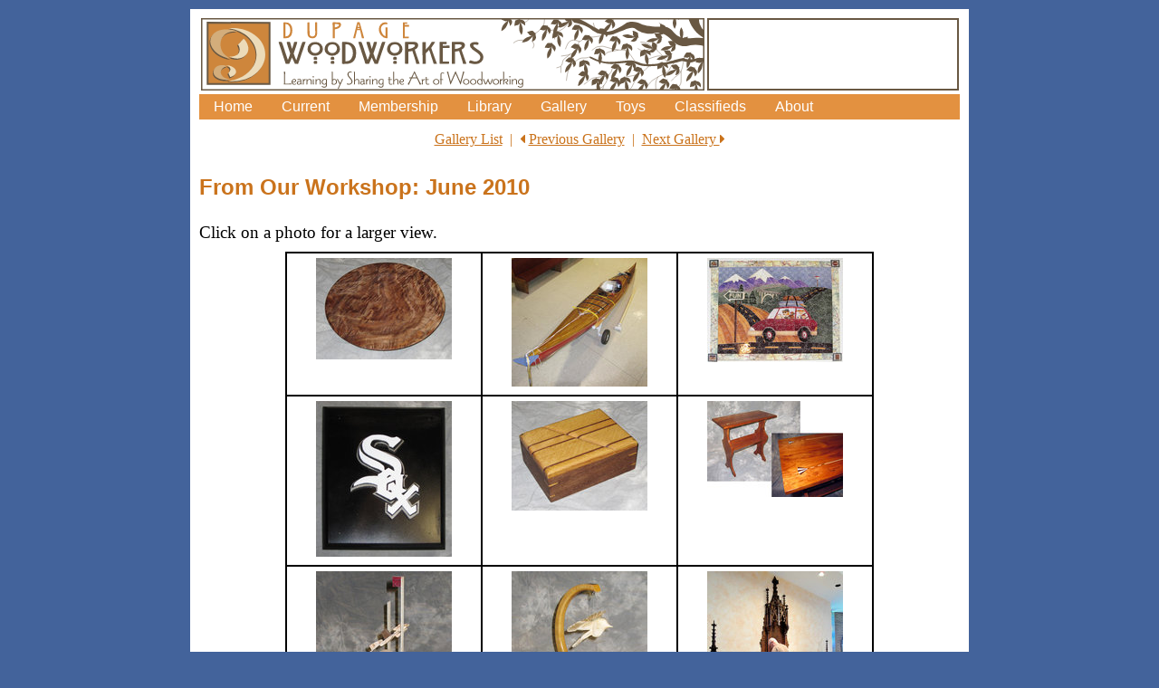

--- FILE ---
content_type: text/html
request_url: https://dupagewoodworkers.org/gallery/Gallery0610/index.html
body_size: 2248
content:
<!DOCTYPE html>
<html lang="en">
<head>
	<meta charset="utf-8" />
	<!-- fa fa-caret-left and fa fa-caret-right -->
	<link rel="stylesheet" href="https://cdnjs.cloudflare.com/ajax/libs/font-awesome/4.7.0/css/font-awesome.min.css">
   <link rel="stylesheet" href="/dpwwstyles860.css">
	
  <script type="text/javascript">
<!--
  // catch and act on left and right arrow keys
  document.onkeydown = function(e) {
    switch (e.keyCode) {
        case 37:
			location = '/gallery/Gallery0510'
			break;
		case 39:
			location = '/gallery/Gallery0810'
            break;
    }
  }

  document.onkeydown
  -->
  </script>
	
<!-- STYLE INCLUDE -->
<style>
.localNav
	{
	padding-top: 10px;
	padding-right: 10px;
	padding-bottom: 10px;
	padding-left: 10px;
	
  	margin-top: 3px;
	margin-right: 0px;
	margin-bottom: 3px;
	margin-left: 0px;
	text-align: center;

/*	border: 2px solid #ca731c; */ 
	color: #ca731c;
	}
.localNav a
	{
	color: #ca731c;
	}
.grid-container 
	{
	/* width: 486px; */
	/* width: 550px; */
	
	
	width: 650px;

	box-sizing: border-box;
	display: grid;
	grid-template-columns: auto auto auto;

/*	background-color: #2196F3; */ 



/*	margin-top: 0px;
	margin-right: 0px;     
	margin-bottom: 0px;
	margin-left: 0px; */ 
	margin: auto;
	
	padding-top: 0px;
	padding-right: 0px;
	padding-bottom: 0px;
	padding-left: 0px;
	border: 1px solid black;
	}
.grid-item
	{
	box-sizing: border-box;
	/* background-color: rgba(255, 255, 255, 0.8); */
	border: 1px solid black;
	box-sizing: border-box;

	margin-top: 0px;
	margin-right: 0px;     
	margin-bottom: 0px;
	margin-left: 0px;
	
	padding-top: 5px;
	padding-right: 5px;
	padding-bottom: 5px;
	padding-left: 5px;

	/* font-size: 30px; */
	text-align: center;
	}
	
.headerContainer 
	{
	box-sizing: border-box;
	display: grid;
	grid-template-columns: auto auto; 
	/* background-color: #2196F3; */
	margin-top: 0px;
	margin-right: 0px;     
	margin-bottom: 0px;
	margin-left: 0px;
	padding-top: 0px;
	padding-right: 0px;
	padding-bottom: 0px;
	padding-left: 0px;
	/* border: 1px solid red; */
	}
.headerItem
	{
	box-sizing: border-box;
	/* background-color: rgba(255, 255, 255, 0.8); */
	/* border: 1px solid green; */
	box-sizing: border-box;

	margin-top: 0px;
	margin-right: 0px;     
	margin-bottom: 0px;
	margin-left: 0px;
	padding-top: 0px;
	padding-right: 0px;
	padding-bottom: 0px;
	padding-left: 0px;

	/* font-size: 30px; */
	text-align: center;
	}
.galleryMemberName
	{
	text-align: center;
	margin:auto;
	font-family: Arial, Helvetica, sans-serif;
	font-size: 1em;
	font-weight: bold;
	}
.galleryPageOfPage
	{
	font-size: .6em;
	}
	
</style>
<!-- END STYLE INCLUDE -->



	<title>DuPage Woodworkers</title>
</head>

<!-- BODY TAG AND BACKGROUND COLOR -->
<!-- Set the blue background-color, space between white and blue at the top --> 
<body style="background-color: #43639bff; padding-top: 10px;">

 <!-- Set the white color for the page, padding between content and edge of white -->
 <!-- padding is top, right, bottom, left -->
<div style="background-color: white; padding-top: 10px; padding-right: 10px; padding-bottom: 5px; padding-left: 10px;">

<!-- END BODY TAG AND BACKGROUND COLOR -->

<!-- HEADER AND NAVIGATION -->
<!-- LOGO -->

<div class="headerContainer">
	<div class=headerItem>
	<!-- 556x80 -->
<a href="/index.html"><img src="/images/logo556x80_2020.svg" alt="DuPage Woodworkers Logo"></a>
	</div>
	<div class=headerItem>
	
	
	
<!-- Pick "STANDARD CALENDAR NEXT MEETING DATE DISPLAY" or "EMERGENCY ANNOUNCEMENT"
     Comment out one or the other  -->
     
<!-- STANDARD CALENDAR NEXT MEETING DATE DISPLAY  -->
<iframe class = "calendarInfo" src="/includes/calc_frame_2020.php"></iframe>
	</div>
</div>
 <!-- END STANDARD CALENDAR NEXT MEETING DATE DISPLAY -->
 
<!-- EMERGENCY ANNOUNCEMENT -->
<!-- 
<iframe class = "calendarInfo" src="/includes/emergencyAnnouncement.php"></iframe>
	</div>
</div>
 -->




<!-- DROPDOWN NAV -->	
<nav>
<ul>
<!-- HOME -->
  <li><a href="/index.html">Home</a></li>
<!-- CURRENT -->
  <li class="dropdown">
    <a href="javascript:void(0)" class="dropbtn">Current</a>
    <div class="dropdown-content">
      <a href="/calendar.html">Calendar</a>
      <a href="/newsletter.html">Newsletter</a>
      <a href="/programs.html">Programs</a>
      <a href="/activities.html">Activities</a>
    </div>
<!-- MEMBERSHIP -->
  <li class="dropdown">
    <a href="javascript:void(0)" class="dropbtn">Membership</a>
    <div class="dropdown-content">
      <a href="/join.html">Join/Renew</a>
      <a href="/discounts.html">Discounts</a>
      <a href="/membership/membersonly.html">Members Only</a>
    </div>
  </li>
<!-- LIBRARY -->
  <li><a href="/library.html">Library</a></li>
<!-- GALLERY -->
  <li><a href="/gallery.html">Gallery</a></li>
<!-- TOYS -->
  <li><a href="/toys.html">Toys</a></li>
<!-- CLASSIFIEDS -->
  <li><a href="/classifieds.html">Classifieds</a></li>
<!-- ABOUT -->
  <li class="dropdown">
    <a href="javascript:void(0)" class="dropbtn">About</a>
    <div class="dropdown-content">
      <a href="/about.html">Info</a>
      <a href="/map.html">Map</a>
    </div>
  </li>
</ul>
</nav>
<!-- END DROPDOWN NAV -->
<!-- END HEADER AND NAVIGATION -->
<!-- START CONTENT -->
<div class='localNav'>
	<a href='/gallery.html'>Gallery List</a>&nbsp;&nbsp;|&nbsp;&nbsp;<i class='fa fa-caret-left'></i>&nbsp;<a href='/gallery/Gallery0510'>Previous Gallery</a>&nbsp;&nbsp;|&nbsp;&nbsp;<a href='/gallery/Gallery0810'>Next Gallery&nbsp;<i class='fa fa-caret-right'></i></a>
</div><h1>From Our Workshop: June 2010</h1>
<p>
Click on a photo for a larger view.
</p>
<div class='grid-container'>
	<div class='grid-item'>
		<a href='image-01.html'>
		<img src='t_nielson_IMG_0901.jpg'
		alt='Bob Nielson - Plate' title='Bob Nielson - Plate'></a>
	</div>
	<div class='grid-item'>
		<a href='image-02.html'>
		<img src='t_leloupe_IMG_0937.jpg'
		alt='Bert LeLoupe - Sail Kayak' title='Bert LeLoupe - Sail Kayak'></a>
	</div>
	<div class='grid-item'>
		<a href='image-03.html'>
		<img src='t_johnson_IMG_0877.jpg'
		alt='Carter Johnson - Puzzle' title='Carter Johnson - Puzzle'></a>
	</div>
	<div class='grid-item'>
		<a href='image-04.html'>
		<img src='t_fennewald_IMG_0888.jpg'
		alt='LeRoy Fennewald - White Sox Logo' title='LeRoy Fennewald - White Sox Logo'></a>
	</div>
	<div class='grid-item'>
		<a href='image-05.html'>
		<img src='t_custable_IMG_0897.jpg'
		alt='Dom Custable - Swivel Top Box' title='Dom Custable - Swivel Top Box'></a>
	</div>
	<div class='grid-item'>
		<a href='image-06.html'>
		<img src='t_buhot_IMG_0891_B.jpg'
		alt=' Ed Buhot - Table' title=' Ed Buhot - Table'></a>
	</div>
	<div class='grid-item'>
		<a href='image-07.html'>
		<img src='t_weber_IMG_0889.jpg'
		alt='Earl Weber - Leftovers' title='Earl Weber - Leftovers'></a>
	</div>
	<div class='grid-item'>
		<a href='image-08.html'>
		<img src='t_everett_IMG_0885.jpg'
		alt='Ken Everett - Fan Bird and Draw Knife' title='Ken Everett - Fan Bird and Draw Knife'></a>
	</div>
	<div class='grid-item'>
		<a href='image-09.html'>
		<img src='t_ogren_DSC00191_1.jpg'
		alt='Rick Ogren - Alter Rebuild' title='Rick Ogren - Alter Rebuild'></a>
	</div>
	<div class='grid-item'>
		<a href='image-10.html'>
		<img src='t_johnson_IMG_0880.jpg'
		alt='Carter Johnson - Puzzle' title='Carter Johnson - Puzzle'></a>
	</div>

	<div class='grid-item'>
	</div>

	<div class='grid-item'>
	</div>
</div>
<!-- END CONTENT -->
<!-- FOOTER -->
<div class="footer">
Copyright &copy; 2017, 2018, 2019, 2020, 2021, 2022, 2023, 2024, 2025 DuPage Woodworkers. All rights reserved.</div>
<div class="waydown">
.
</div>
<!-- END FOOTER -->

<!-- CLOSE BODY TAG, CLOSE BACKGROUND COLOR DIV -->
</div>
</body>
<!-- END CLOSE BODY TAG, CLOSE BACKGROUND COLOR DIV -->
</html>


--- FILE ---
content_type: text/css
request_url: https://dupagewoodworkers.org/dpwwstyles860.css
body_size: 1164
content:
/* Implemented 2020_04_21 */

/* RESET STYLE SHEET */
/* 
	h1, h2, h3, h4, h5, h6, p, a, ul, ol, li, small 
	{
      margin: 0;
      padding: 0;
      border: 0;
      outline: 0;
      font-size: 100%;
      background: transparent; 
	}
 */

/* DPWW SPECIFIC STYLES */

/*  START HEADER STYLES */
	

	
	.headerContainer 
	{
	box-sizing: border-box;
	display: grid;
	grid-template-columns: auto auto; 
	/* background-color: #2196F3; */
	margin-top: 0px;
	margin-right: 0px;     
	margin-bottom: 0px;
	margin-left: 0px;
	padding-top: 0px;
	padding-right: 0px;
	padding-bottom: 0px;
	padding-left: 0px;
	/* border: 1px solid red; */
	}
	.headerItem
	{
	box-sizing: border-box;
	/* background-color: rgba(255, 255, 255, 0.8); */
	/* border: 1px solid green; */
	box-sizing: border-box;

	margin-top: 0px;
	margin-right: 0px;     
	margin-bottom: 0px;
	margin-left: 0px;
	padding-top: 0px;
	padding-right: 0px;
	padding-bottom: 0px;
	padding-left: 0px;

	/* font-size: 30px; */
	text-align: center;
	}
/* END HEADER STYLES */
body 
    {
		width: 100%;
		max-width: 860px;
		margin: 0 auto;
		font-size: 100%;
	}
h1 
	{
    	margin-top: 10px;
    	margin-right: 0px;     
    	margin-bottom: 10px;
    	margin-left: 0px;
		padding-top: 10px;
		padding-right: 0px;
		padding-bottom: 10px;
		padding-left: 0px;
		border: 0;
		outline: 0;
		font-size: 1.5em;
/*		font-family: Sans-serif;	*/
		font-family: Arial, Helvetica, sans-serif;
		color: #ca731c;
	}
	p 
	{
    	margin-top: 5px;
    	margin-right: 0px;     
    	margin-bottom: 5px;
    	margin-left: 0px;
		padding-top: 5px;
		padding-right: 0px;
		padding-bottom: 5px;
		padding-left: 0px;
		font-size: 1.2em;
	}
	.calendarInfo
	{
		display: inline;
		margin-left: auto;
		margin-right: auto;
		margin-top: 0px;
		margin-bottom: 0px;
		width: 275px;
		height: 77px;
		overflow: hidden;
		border: 1.5px solid #695843ff;
		padding: 0px;
		/* The following controls left to right center (horizontal) */
		text-align: center;
	}
	img.decorfloatleft 
	{
		float:left; margin-top:10px; margin-right:10px; margin-bottom:10px;
	}
	.illus
	{
		float:left; 
		margin-right:20px;
		margin-bottom:0px;
	}
		
	.barheading
	{
		background-color:#eaa662; 
		font-family:Sans-serif; 
		font-size: 1.2em;
		margin-top: 20px;
		padding-left:5px;
	}
	.item
	{
		border-style: solid;
		border-color: #ca731c;
		border-width: 3px;
		padding: 10px;
		font-family: "Times New Roman", Times, serif;
		font-weight: normal;
		margin-bottom: 20px;
	}
	.address
	{
		padding-left: 20px;
	}
/* END BODY */
/* FOOTER */
	div.footer{
	margin-top: 100px;
	margin-bottom: 20px;
    text-align: center;
	font-size: 0.7em;
	font-family: Sans-serif;
    }
	div.waydown{
	margin-top: 800px;
	color: #FFFFFF;
	}

/* gallery.html specific entries */

	#gallerybody1 
	{
		background-color: #A4DAFF; 
		padding: 10px;
	}
	#gallerybody2 
	{
		background-color: white;
		padding: 20px 20px 20px 20px;
	}
	.galbarheading
	{
		background-color:#eaa662; 
		margin-top: 0px;
		padding-top: 0px;
		font-family:Sans-serif; 
		font-size: 1.2em;
		padding-left:5px;
	}
	td 
	{
		padding:10px;
		line-height: 1.5em;
		vertical-align: top;
	}
	.FPix 
	{
		text-align: right;
	}
	.top 
	{
		width: 566px;
		height: 106px;
	}
/* END DPWW SPECIFIC STYLES */

/* START NAVIGATION BAR STYLES */
	nav 
	{
/*		font-family: Sans-serif; */
		font-family: Arial, Helvetica, sans-serif;
		font-size: 16px;

	}
	nav ul 
	{
		list-style-type: none;
		margin: 0;
		padding: 0;
		overflow: hidden;
		background-color: #e39140ff;	  
	}
	nav li 
	{
		float: left;
	}
	nav li a, .dropbtn 
	{
		display: inline-block;
		color: white;
		text-align: center;
		padding: 5px 16px;
		text-decoration: none;
	}
	nav li a:hover, .dropdown:hover .dropbtn 
	{
		background-color: #c57d36ff;
	}
	nav li.dropdown 
	{
		display: inline-block;
	}
	nav .dropdown-content 
	{
		display: none;
		position: absolute;
		background-color: #f9f9f9;
		min-width: 160px;
		box-shadow: 5px 10px 18px #888888;
		z-index: 1;
	}
	nav .dropdown-content a 
	{
		color: black;
		padding: 6px 8px;
		text-decoration: none;
		display: block;
		text-align: left;
/*		font-size: 1.0em; */
		font-size: .9em;  // testing
		/*
		font-family: Serif;
		*/
		/* THIS */
	}
	nav .dropdown-content a:hover 
	{
		background-color: #efefef;
	}
	nav .dropdown:hover .dropdown-content 
	{
		display: block;
	}
/* END NAVIGATION BAR STYLES */

	

--- FILE ---
content_type: image/svg+xml
request_url: https://dupagewoodworkers.org/images/logo556x80_2020.svg
body_size: 28375
content:
<?xml version="1.0" encoding="UTF-8" standalone="no"?>
<svg
   xmlns:dc="http://purl.org/dc/elements/1.1/"
   xmlns:cc="http://creativecommons.org/ns#"
   xmlns:rdf="http://www.w3.org/1999/02/22-rdf-syntax-ns#"
   xmlns:svg="http://www.w3.org/2000/svg"
   xmlns="http://www.w3.org/2000/svg"
   xmlns:sodipodi="http://sodipodi.sourceforge.net/DTD/sodipodi-0.dtd"
   xmlns:inkscape="http://www.inkscape.org/namespaces/inkscape"
   id="svg2"
   version="1.1"
   inkscape:version="1.0beta1 (ee59332, 2019-11-28)"
   xml:space="preserve"
   width="556"
   height="80"
   viewBox="0 0 556 80"
   sodipodi:docname="myVersion_2020_Gb.svg"
   inkscape:export-filename="/Volumes/TwoBlue/_Important/projects/Wood/DPWW/Newsletter/Work_Plans_Etc. (original)/Art From 2010 DPWW brochure/My Attempt to Recreate the 2010 logo/myVersion_2019.png"
   inkscape:export-xdpi="96"
   inkscape:export-ydpi="96"><metadata
     id="metadata8"><rdf:RDF><cc:Work
         rdf:about=""><dc:format>image/svg+xml</dc:format><dc:type
           rdf:resource="http://purl.org/dc/dcmitype/StillImage" /><dc:title></dc:title></cc:Work></rdf:RDF></metadata><defs
     id="defs6"><clipPath
   clipPathUnits="userSpaceOnUse"
   id="clipPath16"><path
     d="M 23.247,78.83 H 982.876 V 240.312 H 23.247 Z"
     id="path18"
     inkscape:connector-curvature="0" /></clipPath><clipPath
   clipPathUnits="userSpaceOnUse"
   id="clipPath382"><path
     d="M 0,612 H 1008 V 0 H 0 Z"
     id="path384"
     inkscape:connector-curvature="0" /></clipPath>


<clipPath
   clipPathUnits="userSpaceOnUse"
   id="clipPath2604"><path
     d="M 982.87704,256.47762 H 23.247 v 136.37582 h 959.63004 z"
     style="fill:none;stroke:#695843;stroke-width:1.83796;stroke-linecap:butt;stroke-linejoin:miter;stroke-miterlimit:4;stroke-dasharray:none;stroke-opacity:1"
     id="path2606"
     inkscape:connector-curvature="0" /></clipPath><clipPath
   id="clipPath3959"
   clipPathUnits="userSpaceOnUse"><path
     inkscape:connector-curvature="0"
     id="path3961"
     style="fill:none;stroke:#695843;stroke-width:2.66667;stroke-linecap:butt;stroke-linejoin:miter;stroke-miterlimit:4;stroke-dasharray:none;stroke-opacity:1"
     d="M 982.87696,256.47762 H 23.247001 V 392.85344 H 982.87696 Z" /></clipPath><clipPath
   clipPathUnits="userSpaceOnUse"
   id="clipPath1891"><path
     inkscape:connector-curvature="0"
     id="path1893"
     style="display:inline;opacity:1;fill:none;stroke:#695843;stroke-width:2.66667;stroke-linecap:butt;stroke-linejoin:miter;stroke-miterlimit:4;stroke-dasharray:none;stroke-opacity:1"
     d="M 982.87696,256.47762 H 23.247001 v 136.3758 H 982.87696 Z" /></clipPath><clipPath
   id="clipPath1938"
   clipPathUnits="userSpaceOnUse"><path
     inkscape:connector-curvature="0"
     id="path1940"
     style="display:inline;fill:none;stroke:#695843;stroke-width:1.23002;stroke-linecap:butt;stroke-linejoin:miter;stroke-miterlimit:4;stroke-dasharray:none;stroke-opacity:1"
     d="M 466.09736,330.80048 H 22.52997 v 62.77255 h 443.56739 z" /></clipPath><clipPath
   id="clipPath1942"
   clipPathUnits="userSpaceOnUse"><path
     inkscape:connector-curvature="0"
     id="path1944"
     style="display:inline;fill:none;stroke:#695843;stroke-width:2.66667;stroke-linecap:butt;stroke-linejoin:miter;stroke-miterlimit:4;stroke-dasharray:none;stroke-opacity:1"
     d="M 933.13941,-272.52309 H 21.856314 V -416.13411 H 933.13941 Z" /></clipPath><clipPath
   id="clipPath1946"
   clipPathUnits="userSpaceOnUse"><path
     inkscape:connector-curvature="0"
     id="path1948"
     style="display:inline;fill:none;stroke:#695843;stroke-width:2.66667;stroke-linecap:butt;stroke-linejoin:miter;stroke-miterlimit:4;stroke-dasharray:none;stroke-opacity:1"
     d="M 903.06149,-279.14594 H 21.359206 V -427.57506 H 903.06149 Z" /></clipPath><clipPath
   id="clipPath1950"
   clipPathUnits="userSpaceOnUse"><path
     inkscape:connector-curvature="0"
     id="path1952"
     style="display:inline;fill:none;stroke:#695843;stroke-width:2.66667;stroke-linecap:butt;stroke-linejoin:miter;stroke-miterlimit:4;stroke-dasharray:none;stroke-opacity:1"
     d="M 962.86023,-261.80949 H 22.773566 V -401.02037 H 962.86023 Z" /></clipPath><clipPath
   id="clipPath1954"
   clipPathUnits="userSpaceOnUse"><path
     inkscape:connector-curvature="0"
     id="path1956"
     style="display:inline;fill:none;stroke:#695843;stroke-width:2.66667;stroke-linecap:butt;stroke-linejoin:miter;stroke-miterlimit:4;stroke-dasharray:none;stroke-opacity:1"
     d="M 345.26576,-129.25777 H -614.36419 V 7.1180185 h 959.62995 z" /></clipPath><clipPath
   id="clipPath1958"
   clipPathUnits="userSpaceOnUse"><path
     inkscape:connector-curvature="0"
     id="path1960"
     style="display:inline;fill:none;stroke:#695843;stroke-width:2.66667;stroke-linecap:butt;stroke-linejoin:miter;stroke-miterlimit:4;stroke-dasharray:none;stroke-opacity:1"
     d="M 154.37704,7.8574203 H -805.25291 V 144.23321 h 959.62995 z" /></clipPath><clipPath
   id="clipPath1962"
   clipPathUnits="userSpaceOnUse"><path
     inkscape:connector-curvature="0"
     id="path1964"
     style="display:inline;fill:none;stroke:#695843;stroke-width:2.66667;stroke-linecap:butt;stroke-linejoin:miter;stroke-miterlimit:4;stroke-dasharray:none;stroke-opacity:1"
     d="M 164.94835,-12.709959 H -794.6816 V 123.66583 h 959.62995 z" /></clipPath><clipPath
   id="clipPath1966"
   clipPathUnits="userSpaceOnUse"><path
     inkscape:connector-curvature="0"
     id="path1968"
     style="display:inline;fill:none;stroke:#695843;stroke-width:2.66667;stroke-linecap:butt;stroke-linejoin:miter;stroke-miterlimit:4;stroke-dasharray:none;stroke-opacity:1"
     d="M 194.01765,1.3076292 H -765.6123 V 137.68342 h 959.62995 z" /></clipPath><clipPath
   id="clipPath1970"
   clipPathUnits="userSpaceOnUse"><path
     inkscape:connector-curvature="0"
     id="path1972"
     style="display:inline;fill:none;stroke:#695843;stroke-width:2.66667;stroke-linecap:butt;stroke-linejoin:miter;stroke-miterlimit:4;stroke-dasharray:none;stroke-opacity:1"
     d="M 211.94155,2.5722205 H -747.6884 V 138.94801 h 959.62995 z" /></clipPath><clipPath
   id="clipPath1974"
   clipPathUnits="userSpaceOnUse"><path
     inkscape:connector-curvature="0"
     id="path1976"
     style="display:inline;fill:none;stroke:#695843;stroke-width:2.66667;stroke-linecap:butt;stroke-linejoin:miter;stroke-miterlimit:4;stroke-dasharray:none;stroke-opacity:1"
     d="M 229.17585,-10.526362 H -730.4541 V 125.84942 h 959.62995 z" /></clipPath><clipPath
   id="clipPath1978"
   clipPathUnits="userSpaceOnUse"><path
     inkscape:connector-curvature="0"
     id="path1980"
     style="display:inline;fill:none;stroke:#695843;stroke-width:2.66667;stroke-linecap:butt;stroke-linejoin:miter;stroke-miterlimit:4;stroke-dasharray:none;stroke-opacity:1"
     d="M 262.61144,-17.42087 H -697.01851 V 118.95492 H 262.61144 Z" /></clipPath><clipPath
   id="clipPath1982"
   clipPathUnits="userSpaceOnUse"><path
     inkscape:connector-curvature="0"
     id="path1984"
     style="display:inline;fill:none;stroke:#695843;stroke-width:2.66667;stroke-linecap:butt;stroke-linejoin:miter;stroke-miterlimit:4;stroke-dasharray:none;stroke-opacity:1"
     d="M 273.06655,-32.586862 H -686.5634 V 103.78892 h 959.62995 z" /></clipPath><clipPath
   id="clipPath1986"
   clipPathUnits="userSpaceOnUse"><path
     inkscape:connector-curvature="0"
     id="path1988"
     style="display:inline;fill:none;stroke:#695843;stroke-width:2.66667;stroke-linecap:butt;stroke-linejoin:miter;stroke-miterlimit:4;stroke-dasharray:none;stroke-opacity:1"
     d="M 272.60654,-64.758769 H -687.02341 V 71.617017 h 959.62995 z" /></clipPath><clipPath
   id="clipPath1990"
   clipPathUnits="userSpaceOnUse"><path
     inkscape:connector-curvature="0"
     id="path1992"
     style="display:inline;fill:none;stroke:#695843;stroke-width:2.66667;stroke-linecap:butt;stroke-linejoin:miter;stroke-miterlimit:4;stroke-dasharray:none;stroke-opacity:1"
     d="M 281.56944,-42.238278 H -678.06051 V 94.137509 h 959.62995 z" /></clipPath><clipPath
   id="clipPath1994"
   clipPathUnits="userSpaceOnUse"><path
     inkscape:connector-curvature="0"
     id="path1996"
     style="display:inline;fill:none;stroke:#695843;stroke-width:2.66667;stroke-linecap:butt;stroke-linejoin:miter;stroke-miterlimit:4;stroke-dasharray:none;stroke-opacity:1"
     d="M 326.95326,-79.695276 H -632.67669 V 56.680511 h 959.62995 z" /></clipPath><clipPath
   id="clipPath1998"
   clipPathUnits="userSpaceOnUse"><path
     inkscape:connector-curvature="0"
     id="path2000"
     style="display:inline;fill:none;stroke:#695843;stroke-width:2.66667;stroke-linecap:butt;stroke-linejoin:miter;stroke-miterlimit:4;stroke-dasharray:none;stroke-opacity:1"
     d="M 363.83605,-89.691365 H -595.7939 V 46.684422 h 959.62995 z" /></clipPath><clipPath
   id="clipPath2002"
   clipPathUnits="userSpaceOnUse"><path
     inkscape:connector-curvature="0"
     id="path2004"
     style="display:inline;fill:none;stroke:#695843;stroke-width:2.66667;stroke-linecap:butt;stroke-linejoin:miter;stroke-miterlimit:4;stroke-dasharray:none;stroke-opacity:1"
     d="M 284.90055,-97.044974 H -674.7294 V 39.330813 h 959.62995 z" /></clipPath><clipPath
   id="clipPath2006"
   clipPathUnits="userSpaceOnUse"><path
     inkscape:connector-curvature="0"
     id="path2008"
     style="display:inline;fill:none;stroke:#695843;stroke-width:2.66667;stroke-linecap:butt;stroke-linejoin:miter;stroke-miterlimit:4;stroke-dasharray:none;stroke-opacity:1"
     d="M 257.32535,-129.90527 H -702.30461 V 6.4705151 h 959.62996 z" /></clipPath><clipPath
   id="clipPath2010"
   clipPathUnits="userSpaceOnUse"><path
     inkscape:connector-curvature="0"
     id="path2012"
     style="display:inline;fill:none;stroke:#695843;stroke-width:2.66667;stroke-linecap:butt;stroke-linejoin:miter;stroke-miterlimit:4;stroke-dasharray:none;stroke-opacity:1"
     d="M 211.02166,-128.75687 H -748.60829 V 7.618919 h 959.62995 z" /></clipPath><clipPath
   id="clipPath2014"
   clipPathUnits="userSpaceOnUse"><path
     inkscape:connector-curvature="0"
     id="path2016"
     style="display:inline;fill:none;stroke:#695843;stroke-width:2.66667;stroke-linecap:butt;stroke-linejoin:miter;stroke-miterlimit:4;stroke-dasharray:none;stroke-opacity:1"
     d="M 93.901462,8.3164342 H -865.72849 V 144.69222 H 93.901462 Z" /></clipPath><clipPath
   id="clipPath2018"
   clipPathUnits="userSpaceOnUse"><path
     inkscape:connector-curvature="0"
     id="path2020"
     style="display:inline;fill:none;stroke:#695843;stroke-width:2.66667;stroke-linecap:butt;stroke-linejoin:miter;stroke-miterlimit:4;stroke-dasharray:none;stroke-opacity:1"
     d="M 109.37315,-4.3212661 H -850.2568 V 132.05452 h 959.62995 z" /></clipPath><clipPath
   id="clipPath2022"
   clipPathUnits="userSpaceOnUse"><path
     inkscape:connector-curvature="0"
     id="path2024"
     style="display:inline;fill:none;stroke:#695843;stroke-width:2.66667;stroke-linecap:butt;stroke-linejoin:miter;stroke-miterlimit:4;stroke-dasharray:none;stroke-opacity:1"
     d="M 43.327257,-36.32226 H -916.30269 V 100.05353 H 43.327257 Z" /></clipPath><clipPath
   id="clipPath2026"
   clipPathUnits="userSpaceOnUse"><path
     inkscape:connector-curvature="0"
     id="path2028"
     style="display:inline;fill:none;stroke:#695843;stroke-width:2.66667;stroke-linecap:butt;stroke-linejoin:miter;stroke-miterlimit:4;stroke-dasharray:none;stroke-opacity:1"
     d="M 37.066553,-55.393564 H -922.5634 V 80.982223 H 37.066553 Z" /></clipPath><clipPath
   id="clipPath2030"
   clipPathUnits="userSpaceOnUse"><path
     inkscape:connector-curvature="0"
     id="path2032"
     style="display:inline;fill:none;stroke:#695843;stroke-width:2.66667;stroke-linecap:butt;stroke-linejoin:miter;stroke-miterlimit:4;stroke-dasharray:none;stroke-opacity:1"
     d="M 107.09676,-58.955072 H -852.53319 V 77.420715 h 959.62995 z" /></clipPath><clipPath
   id="clipPath2034"
   clipPathUnits="userSpaceOnUse"><path
     inkscape:connector-curvature="0"
     id="path2036"
     style="display:inline;fill:none;stroke:#695843;stroke-width:2.66667;stroke-linecap:butt;stroke-linejoin:miter;stroke-miterlimit:4;stroke-dasharray:none;stroke-opacity:1"
     d="M 121.11535,-91.874071 H -838.5146 V 44.501715 h 959.62995 z" /></clipPath><clipPath
   id="clipPath2038"
   clipPathUnits="userSpaceOnUse"><path
     inkscape:connector-curvature="0"
     id="path2040"
     style="display:inline;fill:none;stroke:#695843;stroke-width:2.66667;stroke-linecap:butt;stroke-linejoin:miter;stroke-miterlimit:4;stroke-dasharray:none;stroke-opacity:1"
     d="M 59.988359,-54.706064 H -899.64159 V 81.669723 H 59.988359 Z" /></clipPath><clipPath
   id="clipPath2042"
   clipPathUnits="userSpaceOnUse"><path
     inkscape:connector-curvature="0"
     id="path2044"
     style="display:inline;fill:none;stroke:#695843;stroke-width:2.66667;stroke-linecap:butt;stroke-linejoin:miter;stroke-miterlimit:4;stroke-dasharray:none;stroke-opacity:1"
     d="M 64.566559,-112.32618 H -895.06339 V 24.049611 H 64.566559 Z" /></clipPath><clipPath
   id="clipPath2046"
   clipPathUnits="userSpaceOnUse"><path
     inkscape:connector-curvature="0"
     id="path2048"
     style="display:inline;fill:none;stroke:#695843;stroke-width:2.66667;stroke-linecap:butt;stroke-linejoin:miter;stroke-miterlimit:4;stroke-dasharray:none;stroke-opacity:1"
     d="M 193.09776,-104.20607 H -766.53219 V 32.169713 h 959.62995 z" /></clipPath><clipPath
   id="clipPath2050"
   clipPathUnits="userSpaceOnUse"><path
     inkscape:connector-curvature="0"
     id="path2052"
     style="display:inline;fill:none;stroke:#695843;stroke-width:2.66667;stroke-linecap:butt;stroke-linejoin:miter;stroke-miterlimit:4;stroke-dasharray:none;stroke-opacity:1"
     d="M 162.91805,-76.478464 H -796.7119 V 59.897323 h 959.62995 z" /></clipPath><clipPath
   id="clipPath2054"
   clipPathUnits="userSpaceOnUse"><path
     inkscape:connector-curvature="0"
     id="path2056"
     style="display:inline;fill:none;stroke:#695843;stroke-width:2.66667;stroke-linecap:butt;stroke-linejoin:miter;stroke-miterlimit:4;stroke-dasharray:none;stroke-opacity:1"
     d="M 131.81744,-55.030272 H -827.81251 V 81.345515 h 959.62995 z" /></clipPath><clipPath
   id="clipPath2058"
   clipPathUnits="userSpaceOnUse"><path
     inkscape:connector-curvature="0"
     id="path2060"
     style="display:inline;fill:none;stroke:#695843;stroke-width:2.66667;stroke-linecap:butt;stroke-linejoin:miter;stroke-miterlimit:4;stroke-dasharray:none;stroke-opacity:1"
     d="M -11.650254,-95.551766 H -971.28021 V 40.82402 h 959.629956 z" /></clipPath><clipPath
   id="clipPath2062"
   clipPathUnits="userSpaceOnUse"><path
     inkscape:connector-curvature="0"
     id="path2064"
     style="display:inline;fill:none;stroke:#695843;stroke-width:2.66667;stroke-linecap:butt;stroke-linejoin:miter;stroke-miterlimit:4;stroke-dasharray:none;stroke-opacity:1"
     d="M -11.113138,-54.877977 H -970.74309 V 81.49781 h 959.629952 z" /></clipPath><clipPath
   id="clipPath2066"
   clipPathUnits="userSpaceOnUse"><path
     inkscape:connector-curvature="0"
     id="path2068"
     style="display:inline;fill:none;stroke:#695843;stroke-width:2.66667;stroke-linecap:butt;stroke-linejoin:miter;stroke-miterlimit:4;stroke-dasharray:none;stroke-opacity:1"
     d="M 174.25496,-106.35547 H -785.37499 V 30.020312 h 959.62995 z" /></clipPath><clipPath
   id="clipPath2070"
   clipPathUnits="userSpaceOnUse"><path
     inkscape:connector-curvature="0"
     id="path2072"
     style="display:inline;fill:none;stroke:#695843;stroke-width:2.66667;stroke-linecap:butt;stroke-linejoin:miter;stroke-miterlimit:4;stroke-dasharray:none;stroke-opacity:1"
     d="M 229.88486,-59.306675 H -729.74509 V 77.069112 h 959.62995 z" /></clipPath><clipPath
   id="clipPath2074"
   clipPathUnits="userSpaceOnUse"><path
     inkscape:connector-curvature="0"
     id="path2076"
     style="display:inline;fill:none;stroke:#695843;stroke-width:2.66667;stroke-linecap:butt;stroke-linejoin:miter;stroke-miterlimit:4;stroke-dasharray:none;stroke-opacity:1"
     d="M 171.66515,-135.58987 H -787.9648 V 0.78591583 h 959.62995 z" /></clipPath><clipPath
   id="clipPath2078"
   clipPathUnits="userSpaceOnUse"><path
     inkscape:connector-curvature="0"
     id="path2080"
     style="display:inline;fill:none;stroke:#695843;stroke-width:2.66667;stroke-linecap:butt;stroke-linejoin:miter;stroke-miterlimit:4;stroke-dasharray:none;stroke-opacity:1"
     d="M 189.16614,-118.86428 H -770.46381 V 17.511508 h 959.62995 z" /></clipPath><clipPath
   id="clipPath2082"
   clipPathUnits="userSpaceOnUse"><path
     inkscape:connector-curvature="0"
     id="path2084"
     style="display:inline;fill:none;stroke:#695843;stroke-width:2.66667;stroke-linecap:butt;stroke-linejoin:miter;stroke-miterlimit:4;stroke-dasharray:none;stroke-opacity:1"
     d="M 250.39266,-135.30957 H -709.23729 V 1.0662168 h 959.62995 z" /></clipPath><clipPath
   id="clipPath2086"
   clipPathUnits="userSpaceOnUse"><path
     inkscape:connector-curvature="0"
     id="path2088"
     style="display:inline;fill:none;stroke:#695843;stroke-width:2.66667;stroke-linecap:butt;stroke-linejoin:miter;stroke-miterlimit:4;stroke-dasharray:none;stroke-opacity:1"
     d="M 237.34486,-125.96387 H -722.28509 V 10.411913 h 959.62995 z" /></clipPath><clipPath
   id="clipPath2090"
   clipPathUnits="userSpaceOnUse"><path
     inkscape:connector-curvature="0"
     id="path2092"
     style="display:inline;fill:none;stroke:#695843;stroke-width:2.66667;stroke-linecap:butt;stroke-linejoin:miter;stroke-miterlimit:4;stroke-dasharray:none;stroke-opacity:1"
     d="M 218.04216,-106.35348 H -741.58779 V 30.022311 h 959.62995 z" /></clipPath><clipPath
   id="clipPath2094"
   clipPathUnits="userSpaceOnUse"><path
     inkscape:connector-curvature="0"
     id="path2096"
     style="display:inline;fill:none;stroke:#695843;stroke-width:2.66667;stroke-linecap:butt;stroke-linejoin:miter;stroke-miterlimit:4;stroke-dasharray:none;stroke-opacity:1"
     d="M 237.23836,-87.674771 H -722.3916 V 48.701015 h 959.62996 z" /></clipPath><clipPath
   id="clipPath2098"
   clipPathUnits="userSpaceOnUse"><path
     inkscape:connector-curvature="0"
     id="path2100"
     style="display:inline;fill:none;stroke:#695843;stroke-width:2.66667;stroke-linecap:butt;stroke-linejoin:miter;stroke-miterlimit:4;stroke-dasharray:none;stroke-opacity:1"
     d="M 247.80964,-61.363265 H -711.82031 V 75.012521 h 959.62995 z" /></clipPath><clipPath
   id="clipPath2102"
   clipPathUnits="userSpaceOnUse"><path
     inkscape:connector-curvature="0"
     id="path2104"
     style="display:inline;fill:none;stroke:#695843;stroke-width:2.66667;stroke-linecap:butt;stroke-linejoin:miter;stroke-miterlimit:4;stroke-dasharray:none;stroke-opacity:1"
     d="M 222.92884,-34.908176 H -736.70111 V 101.46761 h 959.62995 z" /></clipPath><clipPath
   id="clipPath2106"
   clipPathUnits="userSpaceOnUse"><path
     inkscape:connector-curvature="0"
     id="path2108"
     style="display:inline;fill:none;stroke:#695843;stroke-width:2.66667;stroke-linecap:butt;stroke-linejoin:miter;stroke-miterlimit:4;stroke-dasharray:none;stroke-opacity:1"
     d="M 6.6622417,13.108424 H -952.96771 V 149.48421 H 6.6622417 Z" /></clipPath><clipPath
   id="clipPath2110"
   clipPathUnits="userSpaceOnUse"><path
     inkscape:connector-curvature="0"
     id="path2112"
     style="display:inline;fill:none;stroke:#695843;stroke-width:2.66667;stroke-linecap:butt;stroke-linejoin:miter;stroke-miterlimit:4;stroke-dasharray:none;stroke-opacity:1"
     d="M 16.117347,-19.966759 H -943.5126 V 116.40903 H 16.117347 Z" /></clipPath><clipPath
   id="clipPath2114"
   clipPathUnits="userSpaceOnUse"><path
     inkscape:connector-curvature="0"
     id="path2116"
     style="display:inline;fill:none;stroke:#695843;stroke-width:2.66667;stroke-linecap:butt;stroke-linejoin:miter;stroke-miterlimit:4;stroke-dasharray:none;stroke-opacity:1"
     d="M 50.661243,-12.051767 H -908.96871 V 124.32402 H 50.661243 Z" /></clipPath><clipPath
   id="clipPath2118"
   clipPathUnits="userSpaceOnUse"><path
     inkscape:connector-curvature="0"
     id="path2120"
     style="display:inline;fill:none;stroke:#695843;stroke-width:2.66667;stroke-linecap:butt;stroke-linejoin:miter;stroke-miterlimit:4;stroke-dasharray:none;stroke-opacity:1"
     d="M 319.80875,-108.73147 H -639.8212 V 27.644315 h 959.62995 z" /></clipPath><clipPath
   id="clipPath2122"
   clipPathUnits="userSpaceOnUse"><path
     inkscape:connector-curvature="0"
     id="path2124"
     style="display:inline;fill:none;stroke:#695843;stroke-width:2.66667;stroke-linecap:butt;stroke-linejoin:miter;stroke-miterlimit:4;stroke-dasharray:none;stroke-opacity:1"
     d="M 298.10755,-124.89746 H -661.5224 V 11.478325 h 959.62995 z" /></clipPath><clipPath
   id="clipPath2126"
   clipPathUnits="userSpaceOnUse"><path
     inkscape:connector-curvature="0"
     id="path2128"
     style="display:inline;fill:none;stroke:#695843;stroke-width:2.66667;stroke-linecap:butt;stroke-linejoin:miter;stroke-miterlimit:4;stroke-dasharray:none;stroke-opacity:1"
     d="M 280.74916,-114.45318 H -678.8808 V 21.922609 h 959.62996 z" /></clipPath><clipPath
   id="clipPath2130"
   clipPathUnits="userSpaceOnUse"><path
     inkscape:connector-curvature="0"
     id="path2132"
     style="display:inline;fill:none;stroke:#695843;stroke-width:2.66667;stroke-linecap:butt;stroke-linejoin:miter;stroke-miterlimit:4;stroke-dasharray:none;stroke-opacity:1"
     d="M 80.156348,-55.317373 H -879.4736 V 81.058414 H 80.156348 Z" /></clipPath><clipPath
   id="clipPath2134"
   clipPathUnits="userSpaceOnUse"><path
     inkscape:connector-curvature="0"
     id="path2136"
     style="display:inline;fill:none;stroke:#695843;stroke-width:2.66667;stroke-linecap:butt;stroke-linejoin:miter;stroke-miterlimit:4;stroke-dasharray:none;stroke-opacity:1"
     d="M 113.17195,-79.44626 H -846.458 V 56.929527 h 959.62995 z" /></clipPath><clipPath
   id="clipPath2138"
   clipPathUnits="userSpaceOnUse"><path
     inkscape:connector-curvature="0"
     id="path2140"
     style="display:inline;fill:none;stroke:#695843;stroke-width:2.66667;stroke-linecap:butt;stroke-linejoin:miter;stroke-miterlimit:4;stroke-dasharray:none;stroke-opacity:1"
     d="M 162.77254,-23.606478 H -796.85741 V 112.76931 h 959.62995 z" /></clipPath><clipPath
   id="clipPath2142"
   clipPathUnits="userSpaceOnUse"><path
     inkscape:connector-curvature="0"
     id="path2144"
     style="display:inline;fill:none;stroke:#695843;stroke-width:2.66667;stroke-linecap:butt;stroke-linejoin:miter;stroke-miterlimit:4;stroke-dasharray:none;stroke-opacity:1"
     d="M 186.04405,-36.996073 H -773.58591 V 99.379714 h 959.62996 z" /></clipPath><clipPath
   id="clipPath2146"
   clipPathUnits="userSpaceOnUse"><path
     inkscape:connector-curvature="0"
     id="path2148"
     style="display:inline;fill:none;stroke:#695843;stroke-width:2.66667;stroke-linecap:butt;stroke-linejoin:miter;stroke-miterlimit:4;stroke-dasharray:none;stroke-opacity:1"
     d="M 161.35365,-49.660169 H -798.2763 V 86.715617 h 959.62995 z" /></clipPath><clipPath
   id="clipPath2150"
   clipPathUnits="userSpaceOnUse"><path
     inkscape:connector-curvature="0"
     id="path2152"
     style="display:inline;fill:none;stroke:#695843;stroke-width:2.66667;stroke-linecap:butt;stroke-linejoin:miter;stroke-miterlimit:4;stroke-dasharray:none;stroke-opacity:1"
     d="M 165.25405,-103.99416 H -794.3759 V 32.381622 h 959.62995 z" /></clipPath><clipPath
   id="clipPath2154"
   clipPathUnits="userSpaceOnUse"><path
     inkscape:connector-curvature="0"
     id="path2156"
     style="display:inline;fill:none;stroke:#695843;stroke-width:2.66667;stroke-linecap:butt;stroke-linejoin:miter;stroke-miterlimit:4;stroke-dasharray:none;stroke-opacity:1"
     d="M 134.31355,-55.982474 H -825.3164 V 80.393313 h 959.62995 z" /></clipPath><clipPath
   id="clipPath2158"
   clipPathUnits="userSpaceOnUse"><path
     inkscape:connector-curvature="0"
     id="path2160"
     style="display:inline;fill:none;stroke:#695843;stroke-width:2.66667;stroke-linecap:butt;stroke-linejoin:miter;stroke-miterlimit:4;stroke-dasharray:none;stroke-opacity:1"
     d="M 118.09775,-43.340863 H -841.5322 V 93.034924 h 959.62995 z" /></clipPath><clipPath
   id="clipPath2162"
   clipPathUnits="userSpaceOnUse"><path
     inkscape:connector-curvature="0"
     id="path2164"
     style="display:inline;fill:none;stroke:#695843;stroke-width:2.66667;stroke-linecap:butt;stroke-linejoin:miter;stroke-miterlimit:4;stroke-dasharray:none;stroke-opacity:1"
     d="M 369.68665,-140.79006 H -589.9433 V -4.4142725 h 959.62995 z" /></clipPath><clipPath
   id="clipPath2166"
   clipPathUnits="userSpaceOnUse"><path
     inkscape:connector-curvature="0"
     id="path2168"
     style="display:inline;fill:none;stroke:#695843;stroke-width:2.66667;stroke-linecap:butt;stroke-linejoin:miter;stroke-miterlimit:4;stroke-dasharray:none;stroke-opacity:1"
     d="M 352.38686,-137.89457 H -607.24309 V -1.5187783 h 959.62995 z" /></clipPath><clipPath
   id="clipPath2170"
   clipPathUnits="userSpaceOnUse"><path
     inkscape:connector-curvature="0"
     id="path2172"
     style="display:inline;fill:none;stroke:#695843;stroke-width:2.66667;stroke-linecap:butt;stroke-linejoin:miter;stroke-miterlimit:4;stroke-dasharray:none;stroke-opacity:1"
     d="M 277.44836,-136.49417 H -682.18159 V -0.11838163 h 959.62995 z" /></clipPath><clipPath
   id="clipPath2174"
   clipPathUnits="userSpaceOnUse"><path
     inkscape:connector-curvature="0"
     id="path2176"
     style="display:inline;fill:none;stroke:#695843;stroke-width:2.66667;stroke-linecap:butt;stroke-linejoin:miter;stroke-miterlimit:4;stroke-dasharray:none;stroke-opacity:1"
     d="M 289.24326,-91.301759 H -670.38669 V 45.074027 h 959.62995 z" /></clipPath><clipPath
   id="clipPath2178"
   clipPathUnits="userSpaceOnUse"><path
     inkscape:connector-curvature="0"
     id="path2180"
     style="display:inline;fill:none;stroke:#695843;stroke-width:2.66667;stroke-linecap:butt;stroke-linejoin:miter;stroke-miterlimit:4;stroke-dasharray:none;stroke-opacity:1"
     d="M 110.05485,-19.55767 H -849.5751 v 136.37579 h 959.62995 z" /></clipPath><clipPath
   id="clipPath2182"
   clipPathUnits="userSpaceOnUse"><path
     inkscape:connector-curvature="0"
     id="path2184"
     style="display:inline;fill:none;stroke:#695843;stroke-width:2.66667;stroke-linecap:butt;stroke-linejoin:miter;stroke-miterlimit:4;stroke-dasharray:none;stroke-opacity:1"
     d="M 68.921946,-20.705075 H -890.708 V 115.67071 H 68.921946 Z" /></clipPath><clipPath
   id="clipPath2186"
   clipPathUnits="userSpaceOnUse"><path
     inkscape:connector-curvature="0"
     id="path2188"
     style="display:inline;fill:none;stroke:#695843;stroke-width:2.66667;stroke-linecap:butt;stroke-linejoin:miter;stroke-miterlimit:4;stroke-dasharray:none;stroke-opacity:1"
     d="M 44.983541,-43.584969 H -914.64641 V 92.790817 H 44.983541 Z" /></clipPath><clipPath
   id="clipPath2190"
   clipPathUnits="userSpaceOnUse"><path
     inkscape:connector-curvature="0"
     id="path2192"
     style="display:inline;fill:none;stroke:#695843;stroke-width:2.66667;stroke-linecap:butt;stroke-linejoin:miter;stroke-miterlimit:4;stroke-dasharray:none;stroke-opacity:1"
     d="M 16.067458,-43.932662 H -943.56249 V 92.443124 H 16.067458 Z" /></clipPath><clipPath
   id="clipPath2194"
   clipPathUnits="userSpaceOnUse"><path
     inkscape:connector-curvature="0"
     id="path2196"
     style="display:inline;fill:none;stroke:#695843;stroke-width:2.66667;stroke-linecap:butt;stroke-linejoin:miter;stroke-miterlimit:4;stroke-dasharray:none;stroke-opacity:1"
     d="M 0.24525064,-62.39357 H -959.3847 V 73.982217 H 0.24525064 Z" /></clipPath><clipPath
   id="clipPath2198"
   clipPathUnits="userSpaceOnUse"><path
     inkscape:connector-curvature="0"
     id="path2200"
     style="display:inline;fill:none;stroke:#695843;stroke-width:2.66667;stroke-linecap:butt;stroke-linejoin:miter;stroke-miterlimit:4;stroke-dasharray:none;stroke-opacity:1"
     d="M 24.282352,-73.246074 H -935.3476 V 63.129713 H 24.282352 Z" /></clipPath><clipPath
   id="clipPath2202"
   clipPathUnits="userSpaceOnUse"><path
     inkscape:connector-curvature="0"
     id="path2204"
     style="display:inline;fill:none;stroke:#695843;stroke-width:2.66667;stroke-linecap:butt;stroke-linejoin:miter;stroke-miterlimit:4;stroke-dasharray:none;stroke-opacity:1"
     d="M 197.74326,-81.555665 H -761.88669 V 54.820122 h 959.62995 z" /></clipPath><clipPath
   id="clipPath2206"
   clipPathUnits="userSpaceOnUse"><path
     inkscape:connector-curvature="0"
     id="path2208"
     style="display:inline;fill:none;stroke:#695843;stroke-width:2.66667;stroke-linecap:butt;stroke-linejoin:miter;stroke-miterlimit:4;stroke-dasharray:none;stroke-opacity:1"
     d="M 205.87415,-24.214876 H -753.7558 V 112.16091 h 959.62995 z" /></clipPath><clipPath
   id="clipPath2210"
   clipPathUnits="userSpaceOnUse"><path
     inkscape:connector-curvature="0"
     id="path2212"
     style="display:inline;fill:none;stroke:#695843;stroke-width:2.66667;stroke-linecap:butt;stroke-linejoin:miter;stroke-miterlimit:4;stroke-dasharray:none;stroke-opacity:1"
     d="M 151.64266,-26.741169 H -807.9873 V 109.63462 h 959.62996 z" /></clipPath><clipPath
   id="clipPath2214"
   clipPathUnits="userSpaceOnUse"><path
     inkscape:connector-curvature="0"
     id="path2216"
     style="display:inline;fill:none;stroke:#695843;stroke-width:2.66667;stroke-linecap:butt;stroke-linejoin:miter;stroke-miterlimit:4;stroke-dasharray:none;stroke-opacity:1"
     d="M 146.02746,-90.844766 H -813.6025 V 45.531021 h 959.62996 z" /></clipPath><clipPath
   id="clipPath2218"
   clipPathUnits="userSpaceOnUse"><path
     inkscape:connector-curvature="0"
     id="path2220"
     style="display:inline;fill:none;stroke:#695843;stroke-width:2.66667;stroke-linecap:butt;stroke-linejoin:miter;stroke-miterlimit:4;stroke-dasharray:none;stroke-opacity:1"
     d="M 70.956161,-113.98048 H -888.67379 V 22.39531 H 70.956161 Z" /></clipPath><clipPath
   id="clipPath2222"
   clipPathUnits="userSpaceOnUse"><path
     inkscape:connector-curvature="0"
     id="path2224"
     style="display:inline;fill:none;stroke:#695843;stroke-width:2.66667;stroke-linecap:butt;stroke-linejoin:miter;stroke-miterlimit:4;stroke-dasharray:none;stroke-opacity:1"
     d="M 77.799955,-101.23828 H -881.83 V 35.137509 H 77.799955 Z" /></clipPath><clipPath
   id="clipPath2226"
   clipPathUnits="userSpaceOnUse"><path
     inkscape:connector-curvature="0"
     id="path2228"
     style="display:inline;fill:none;stroke:#695843;stroke-width:2.66667;stroke-linecap:butt;stroke-linejoin:miter;stroke-miterlimit:4;stroke-dasharray:none;stroke-opacity:1"
     d="M 56.837054,-150.05956 H -902.7929 V -13.683778 H 56.837054 Z" /></clipPath><clipPath
   id="clipPath2230"
   clipPathUnits="userSpaceOnUse"><path
     inkscape:connector-curvature="0"
     id="path2232"
     style="display:inline;fill:none;stroke:#695843;stroke-width:2.66667;stroke-linecap:butt;stroke-linejoin:miter;stroke-miterlimit:4;stroke-dasharray:none;stroke-opacity:1"
     d="M 40.638755,-87.264661 H -918.9912 V 49.111125 H 40.638755 Z" /></clipPath><clipPath
   id="clipPath2234"
   clipPathUnits="userSpaceOnUse"><path
     inkscape:connector-curvature="0"
     id="path2236"
     style="display:inline;fill:none;stroke:#695843;stroke-width:2.66667;stroke-linecap:butt;stroke-linejoin:miter;stroke-miterlimit:4;stroke-dasharray:none;stroke-opacity:1"
     d="M 51.492349,-87.016579 H -908.1376 V 49.359208 H 51.492349 Z" /></clipPath><clipPath
   id="clipPath2238"
   clipPathUnits="userSpaceOnUse"><path
     inkscape:connector-curvature="0"
     id="path2240"
     style="display:inline;fill:none;stroke:#695843;stroke-width:2.66667;stroke-linecap:butt;stroke-linejoin:miter;stroke-miterlimit:4;stroke-dasharray:none;stroke-opacity:1"
     d="M 59.081143,-69.095678 H -900.54881 V 67.280109 H 59.081143 Z" /></clipPath><clipPath
   id="clipPath2242"
   clipPathUnits="userSpaceOnUse"><path
     inkscape:connector-curvature="0"
     id="path2244"
     style="display:inline;fill:none;stroke:#695843;stroke-width:2.66667;stroke-linecap:butt;stroke-linejoin:miter;stroke-miterlimit:4;stroke-dasharray:none;stroke-opacity:1"
     d="M 88.401443,-77.494169 H -871.22851 V 58.881618 H 88.401443 Z" /></clipPath><clipPath
   id="clipPath2246"
   clipPathUnits="userSpaceOnUse"><path
     inkscape:connector-curvature="0"
     id="path2248"
     style="display:inline;fill:none;stroke:#695843;stroke-width:2.66667;stroke-linecap:butt;stroke-linejoin:miter;stroke-miterlimit:4;stroke-dasharray:none;stroke-opacity:1"
     d="M 123.10755,-100.87207 H -836.5224 V 35.503712 h 959.62995 z" /></clipPath></defs><sodipodi:namedview
     pagecolor="#ffffff"
     bordercolor="#666666"
     borderopacity="1"
     objecttolerance="10"
     gridtolerance="10"
     guidetolerance="10"
     inkscape:pageopacity="0"
     inkscape:pageshadow="2"
     inkscape:window-width="1924"
     inkscape:window-height="1088"
     id="namedview4"
     showgrid="false"
     inkscape:zoom="2.647482"
     inkscape:cx="277.99838"
     inkscape:cy="40.001583"
     inkscape:window-x="4"
     inkscape:window-y="23"
     inkscape:window-maximized="0"
     inkscape:current-layer="g10"
     inkscape:document-rotation="0"
     showguides="true"
     inkscape:guide-bbox="true"
     fit-margin-top="0"
     fit-margin-left="0"
     fit-margin-right="0"
     fit-margin-bottom="0"
     inkscape:snap-global="false"><sodipodi:guide
       position="-3.2066547,74.923772"
       orientation="0,-1"
       id="guide2183" /><sodipodi:guide
       position="182.4466,-103.82628"
       orientation="0,-1"
       id="guide2185" /><sodipodi:guide
       position="196.81923,-109.57533"
       orientation="1,0"
       id="guide2187" /><sodipodi:guide
       position="332.40097,-80.350996"
       orientation="0,-1"
       id="guide2189" /><sodipodi:guide
       id="guide2067"
       orientation="0,-1"
       position="1.6650522,78.331774" /><sodipodi:guide
       id="guide2069"
       orientation="1,0"
       position="1.6650522,78.331774" /><sodipodi:guide
       position="-14.290746,6.9502511"
       orientation="0,-1"
       id="guide2694" /></sodipodi:namedview><g
     id="g10"
     inkscape:groupmode="layer"
     inkscape:label="LegalSize"
     transform="matrix(1.25,0,0,-1.25,-27.393699,492.73503)"
     style="display:inline;opacity:1"><g
       transform="matrix(1.0000058,0,0,0.99995984,-1.2304046e-4,0.01581168)"
       id="g2510"><g
         transform="matrix(0.46222754,0,0,0.46029102,409.19366,377.23099)"
         id="g20"
         clip-path="url(#clipPath2246)"><path
           inkscape:connector-curvature="0"
           id="path22"
           style="fill:#695843;fill-opacity:1;fill-rule:nonzero;stroke:none"
           d="m 0,0 -1.875,0.612 c 0,0 -0.717,6.827 -0.919,7.662 -0.262,1.066 -9.694,5.247 -10.227,3.867 -0.265,-0.691 0.652,-0.608 0.652,-3.169 0,-1.416 -0.359,-3.334 0.19,-4.452 1.408,-2.865 3.639,-3.611 3.639,-3.611 0,0 -9.551,4.165 -12.868,4.491 -6.713,0.658 -11.186,-2.031 -11.186,-2.031 0,0 4.994,-4.098 10.765,-4.759 6.519,-0.746 14.974,1.619 14.974,1.619 l -3.944,-1.916 c 0,0 -1.342,-1.799 -2.318,-2.775 -0.977,-0.977 -3.619,-2.472 -3.619,-2.472 0,0 4.585,-2.983 9.231,-0.419 2.149,1.185 3.008,3.639 3.828,5.321 0.634,1.306 1.246,2.012 1.246,2.012 z" /></g><g
         transform="matrix(0.46222754,0,0,0.46029102,425.23578,366.47035)"
         id="g24"
         clip-path="url(#clipPath2242)"><path
           inkscape:connector-curvature="0"
           id="path26"
           style="fill:#695843;fill-opacity:1;fill-rule:nonzero;stroke:none"
           d="m 0,0 -1.701,1.002 c 0,0 0.765,6.822 0.744,7.68 -0.027,1.095 -8.345,7.201 -9.159,5.969 -0.406,-0.618 0.508,-0.733 -0.044,-3.235 -0.302,-1.386 -1.065,-3.181 -0.77,-4.389 0.763,-3.1 2.784,-4.307 2.784,-4.307 0,0 -8.436,6.113 -11.608,7.143 -6.415,2.079 -11.359,0.413 -11.359,0.413 0,0 3.999,-5.072 9.493,-6.955 6.209,-2.125 14.973,-1.627 14.973,-1.627 L -10.91,0.668 c 0,0 -1.694,-1.471 -2.86,-2.216 -1.16,-0.743 -4.063,-1.635 -4.063,-1.635 0,0 3.838,-3.902 8.928,-2.391 2.351,0.699 3.717,2.912 4.877,4.378 0.9,1.141 1.65,1.699 1.65,1.699 z" /></g><g
         transform="matrix(0.46222754,0,0,0.46029102,438.78843,362.6046)"
         id="g28"
         clip-path="url(#clipPath2238)"><path
           inkscape:connector-curvature="0"
           id="path30"
           style="fill:#695843;fill-opacity:1;fill-rule:nonzero;stroke:none"
           d="m 0,0 -1.958,-0.259 c 0,0 -3.602,5.844 -4.146,6.508 -0.696,0.846 -11.008,0.534 -10.893,-0.937 0.059,-0.741 0.853,-0.268 1.96,-2.582 0.616,-1.272 1.122,-3.158 2.1,-3.929 2.507,-1.971 4.844,-1.677 4.844,-1.677 0,0 -10.412,-0.379 -13.548,-1.523 -6.331,-2.311 -9.199,-6.668 -9.199,-6.668 0,0 6.273,-1.535 11.761,0.369 6.199,2.145 12.798,7.936 12.798,7.936 l -2.726,-3.432 c 0,0 -0.431,-2.203 -0.889,-3.507 -0.457,-1.302 -2.191,-3.792 -2.191,-3.792 0,0 5.424,-0.709 8.503,3.616 1.426,2 1.134,4.584 1.146,6.455 0.006,1.451 0.253,2.354 0.253,2.354 z" /></g><g
         transform="matrix(0.46222754,0,0,0.46029102,442.29618,370.85343)"
         id="g32"
         clip-path="url(#clipPath2234)"><path
           inkscape:connector-curvature="0"
           id="path34"
           style="fill:#695843;fill-opacity:1;fill-rule:nonzero;stroke:none"
           d="m 0,0 -1.958,-0.237 c 0,0 -3.526,5.888 -4.065,6.56 -0.685,0.856 -11.002,0.671 -10.904,-0.804 0.05,-0.739 0.85,-0.277 1.928,-2.6 0.601,-1.284 1.083,-3.176 2.051,-3.958 2.481,-2.004 4.82,-1.737 4.82,-1.737 0,0 -10.413,-0.249 -13.563,-1.356 -6.361,-2.234 -9.279,-6.554 -9.279,-6.554 0,0 6.249,-1.612 11.762,0.222 6.227,2.072 12.897,7.782 12.897,7.782 l -2.772,-3.4 c 0,0 -0.458,-2.2 -0.929,-3.497 -0.471,-1.294 -2.239,-3.764 -2.239,-3.764 0,0 5.414,-0.777 8.548,3.509 1.447,1.98 1.191,4.569 1.224,6.441 0.027,1.451 0.285,2.352 0.285,2.352 z" /></g><g
         transform="matrix(0.46222754,0,0,0.46029102,447.31301,370.96762)"
         id="g36"
         clip-path="url(#clipPath2230)"><path
           inkscape:connector-curvature="0"
           id="path38"
           style="fill:#695843;fill-opacity:1;fill-rule:nonzero;stroke:none"
           d="m 0,0 0.263,1.954 c 0,0 6.587,1.937 7.37,2.29 1.001,0.446 3.41,10.48 1.958,10.755 -0.724,0.14 -0.48,-0.755 -3.003,-1.215 -1.391,-0.254 -3.342,-0.249 -4.342,-0.99 -2.562,-1.9 -2.892,-4.231 -2.892,-4.231 0,0 2.374,10.144 2.091,13.471 -0.564,6.715 -4.014,10.629 -4.014,10.629 0,0 -3.129,-5.647 -2.74,-11.445 0.446,-6.544 4.296,-14.437 4.296,-14.437 l -2.597,3.538 c 0,0 -2.011,0.994 -3.147,1.778 -1.137,0.781 -3.083,3.112 -3.083,3.112 0,0 -2.11,-5.046 1.251,-9.156 1.554,-1.899 4.124,-2.299 5.927,-2.805 1.397,-0.387 2.205,-0.864 2.205,-0.864 z" /></g><g
         transform="matrix(0.46222754,0,0,0.46029102,439.82571,399.87155)"
         id="g40"
         clip-path="url(#clipPath2226)"><path
           inkscape:connector-curvature="0"
           id="path42"
           style="fill:#695843;fill-opacity:1;fill-rule:nonzero;stroke:none"
           d="m 0,0 -0.344,-1.942 c 0,0 -6.659,-1.67 -7.456,-1.99 -1.019,-0.407 -3.831,-10.334 -2.39,-10.669 0.717,-0.166 0.509,0.734 3.048,1.09 1.4,0.2 3.349,0.118 4.378,0.816 2.636,1.798 3.063,4.111 3.063,4.111 0,0 -2.78,-10.04 -2.634,-13.375 0.292,-6.733 3.58,-10.78 3.58,-10.78 0,0 3.355,5.512 3.199,11.321 -0.179,6.561 -3.709,14.601 -3.709,14.601 l 2.453,-3.639 c 0,0 1.97,-1.074 3.074,-1.904 1.103,-0.829 2.952,-3.236 2.952,-3.236 0,0 2.315,4.958 -0.88,9.2 C 6.86,-4.435 4.308,-3.932 2.526,-3.355 1.147,-2.912 0.358,-2.4 0.358,-2.4 Z" /></g><g
         transform="matrix(0.46222754,0,0,0.46029102,430.13608,377.39955)"
         id="g44"
         clip-path="url(#clipPath2222)"><path
           inkscape:connector-curvature="0"
           id="path46"
           style="fill:#695843;fill-opacity:1;fill-rule:nonzero;stroke:none"
           d="m 0,0 -1.971,-0.107 c 0,0 -3.139,6.104 -3.632,6.806 -0.627,0.902 -10.934,1.384 -10.932,-0.094 0.003,-0.742 0.829,-0.333 1.756,-2.722 0.514,-1.317 0.873,-3.237 1.792,-4.079 2.345,-2.16 4.695,-2.048 4.695,-2.048 0,0 -10.407,0.427 -13.622,-0.474 -6.491,-1.816 -9.687,-5.938 -9.687,-5.938 0,0 6.134,-2.015 11.754,-0.541 6.346,1.665 13.374,6.929 13.374,6.929 l -2.986,-3.214 c 0,0 -0.598,-2.164 -1.153,-3.428 -0.555,-1.262 -2.478,-3.611 -2.478,-3.611 0,0 5.352,-1.125 8.757,2.949 1.572,1.884 1.484,4.483 1.639,6.348 0.12,1.448 0.435,2.328 0.435,2.328 z" /></g><g
         transform="matrix(0.46222754,0,0,0.46029102,433.29947,383.26467)"
         id="g48"
         clip-path="url(#clipPath2218)"><path
           inkscape:connector-curvature="0"
           id="path50"
           style="fill:#695843;fill-opacity:1;fill-rule:nonzero;stroke:none"
           d="m 0,0 -1.864,0.634 c 0,0 -0.638,6.836 -0.832,7.67 -0.248,1.068 -9.632,5.363 -10.182,3.996 -0.268,-0.693 0.649,-0.623 0.614,-3.184 -0.013,-1.414 -0.395,-3.331 0.143,-4.454 1.37,-2.88 3.593,-3.652 3.593,-3.652 0,0 -9.498,4.281 -12.816,4.642 -6.699,0.739 -11.201,-1.892 -11.201,-1.892 0,0 4.94,-4.159 10.702,-4.89 6.508,-0.824 14.992,1.439 14.992,1.439 L -10.82,-1.56 c 0,0 -1.361,-1.784 -2.347,-2.748 -0.988,-0.963 -3.649,-2.424 -3.649,-2.424 0,0 4.545,-3.043 9.227,-0.533 2.16,1.159 3.049,3.605 3.89,5.279 0.647,1.298 1.269,1.993 1.269,1.993 z" /></g><g
         transform="matrix(0.46222754,0,0,0.46029102,398.59945,372.61551)"
         id="g52"
         clip-path="url(#clipPath2214)"><path
           inkscape:connector-curvature="0"
           id="path54"
           style="fill:#695843;fill-opacity:1;fill-rule:nonzero;stroke:none"
           d="m 0,0 -0.444,-1.921 c 0,0 -6.738,-1.316 -7.551,-1.593 -1.041,-0.353 -4.372,-10.118 -2.952,-10.528 0.712,-0.202 0.549,0.707 3.102,0.929 1.408,0.128 3.352,-0.061 4.418,0.586 2.727,1.648 3.273,3.94 3.273,3.94 0,0 -3.309,-9.878 -3.34,-13.218 -0.06,-6.74 3.012,-10.954 3.012,-10.954 0,0 3.64,5.33 3.791,11.136 0.166,6.56 -2.933,14.774 -2.933,14.774 l 2.258,-3.762 c 0,0 1.911,-1.178 2.97,-2.061 1.059,-0.887 2.775,-3.387 2.775,-3.387 0,0 2.572,4.826 -0.393,9.232 -1.367,2.033 -3.89,2.675 -5.637,3.342 -1.358,0.515 -2.113,1.068 -2.113,1.068 z" /></g><g
         transform="matrix(0.46222754,0,0,0.46029102,396.00395,343.1092)"
         id="g56"
         clip-path="url(#clipPath2210)"><path
           inkscape:connector-curvature="0"
           id="path58"
           style="fill:#695843;fill-opacity:1;fill-rule:nonzero;stroke:none"
           d="m 0,0 -0.034,-1.971 c 0,0 -6.316,-2.693 -7.052,-3.131 -0.946,-0.56 -2.171,-10.807 -0.699,-10.911 0.742,-0.05 0.393,0.804 2.842,1.554 1.352,0.416 3.292,0.638 4.201,1.493 2.324,2.18 2.379,4.535 2.379,4.535 0,0 -1.178,-10.351 -0.513,-13.622 1.344,-6.607 5.228,-10.088 5.228,-10.088 0,0 2.451,5.971 1.386,11.683 -1.202,6.45 -5.945,13.838 -5.945,13.838 l 2.993,-3.208 c 0,0 2.113,-0.754 3.333,-1.4 1.22,-0.646 3.421,-2.736 3.421,-2.736 0,0 1.513,5.258 -2.306,8.95 -1.762,1.703 -4.363,1.804 -6.213,2.095 -1.432,0.223 -2.288,0.604 -2.288,0.604 z" /></g><g
         transform="matrix(0.46222754,0,0,0.46029102,370.93666,341.94637)"
         id="g60"
         clip-path="url(#clipPath2206)"><path
           inkscape:connector-curvature="0"
           id="path62"
           style="fill:#695843;fill-opacity:1;fill-rule:nonzero;stroke:none"
           d="m 0,0 -0.035,-1.973 c 0,0 -6.315,-2.692 -7.052,-3.131 -0.945,-0.56 -2.171,-10.807 -0.698,-10.912 0.741,-0.049 0.393,0.805 2.842,1.556 1.352,0.416 3.292,0.638 4.2,1.491 2.323,2.183 2.38,4.538 2.38,4.538 0,0 -1.179,-10.352 -0.514,-13.623 1.344,-6.607 5.228,-10.088 5.228,-10.088 0,0 2.451,5.971 1.387,11.682 -1.202,6.45 -5.945,13.838 -5.945,13.838 l 2.992,-3.209 c 0,0 2.114,-0.753 3.334,-1.398 1.22,-0.646 3.42,-2.736 3.42,-2.736 0,0 1.512,5.256 -2.305,8.949 -1.762,1.705 -4.365,1.806 -6.213,2.095 -1.434,0.224 -2.288,0.604 -2.288,0.604 z" /></g><g
         transform="matrix(0.46222754,0,0,0.46029102,374.69498,368.33982)"
         id="g64"
         clip-path="url(#clipPath2202)"><path
           inkscape:connector-curvature="0"
           id="path66"
           style="fill:#695843;fill-opacity:1;fill-rule:nonzero;stroke:none"
           d="m 0,0 -0.477,-1.916 c 0,0 -6.759,-1.205 -7.574,-1.469 -1.048,-0.331 -4.542,-10.044 -3.131,-10.475 0.712,-0.215 0.564,0.697 3.121,0.877 1.41,0.104 3.349,-0.118 4.427,0.511 2.754,1.606 3.335,3.886 3.335,3.886 0,0 -3.47,-9.821 -3.557,-13.159 -0.171,-6.739 2.832,-11.004 2.832,-11.004 0,0 3.727,5.27 3.973,11.072 0.275,6.557 -2.687,14.823 -2.687,14.823 l 2.196,-3.799 c 0,0 1.89,-1.21 2.934,-2.112 1.042,-0.905 2.718,-3.434 2.718,-3.434 0,0 2.654,4.784 -0.237,9.238 -1.336,2.059 -3.849,2.739 -5.586,3.437 -1.345,0.537 -2.093,1.102 -2.093,1.102 z" /></g><g
         transform="matrix(0.46222754,0,0,0.46029102,454.87339,364.51499)"
         id="g68"
         clip-path="url(#clipPath2198)"><path
           inkscape:connector-curvature="0"
           id="path70"
           style="fill:#695843;fill-opacity:1;fill-rule:nonzero;stroke:none"
           d="m 0,0 -0.852,-1.778 c 0,0 -6.864,0.179 -7.715,0.087 -1.093,-0.118 -6.465,-8.927 -5.17,-9.635 0.649,-0.354 0.69,0.568 3.227,0.231 1.406,-0.18 3.261,-0.788 4.44,-0.389 3.022,1.017 4.052,3.136 4.052,3.136 0,0 -5.375,-8.923 -6.131,-12.173 -1.523,-6.568 0.556,-11.347 0.556,-11.347 0,0 4.713,4.41 6.123,10.044 1.584,6.367 0.348,15.058 0.348,15.058 l 1.386,-4.164 c 0,0 1.61,-1.562 2.452,-2.656 0.839,-1.095 1.97,-3.908 1.97,-3.908 0,0 3.562,4.15 1.627,9.095 -0.893,2.281 -3.217,3.458 -4.78,4.488 -1.213,0.799 -1.831,1.502 -1.831,1.502 z" /></g><g
         transform="matrix(0.46222754,0,0,0.46029102,465.984,359.51968)"
         id="g72"
         clip-path="url(#clipPath2194)"><path
           inkscape:connector-curvature="0"
           id="path74"
           style="fill:#695843;fill-opacity:1;fill-rule:nonzero;stroke:none"
           d="m 0,0 -1.025,-1.684 c 0,0 -6.813,0.875 -7.667,0.869 -1.102,-0.007 -7.339,-8.227 -6.121,-9.062 0.611,-0.419 0.743,0.497 3.234,-0.096 1.378,-0.323 3.166,-1.114 4.379,-0.838 3.108,0.707 4.35,2.71 4.35,2.71 0,0 -6.252,-8.332 -7.337,-11.491 -2.179,-6.378 -0.592,-11.346 -0.592,-11.346 0,0 5.134,3.913 7.108,9.374 2.221,6.175 1.871,14.948 1.871,14.948 l 0.957,-4.281 c 0,0 1.444,-1.722 2.169,-2.893 0.725,-1.175 1.565,-4.088 1.565,-4.088 0,0 3.963,3.769 2.539,8.882 -0.658,2.361 -2.853,3.765 -4.299,4.95 -1.128,0.917 -1.669,1.681 -1.669,1.681 z" /></g><g
         transform="matrix(0.46222754,0,0,0.46029102,458.67054,351.02229)"
         id="g76"
         clip-path="url(#clipPath2190)"><path
           inkscape:connector-curvature="0"
           id="path78"
           style="fill:#695843;fill-opacity:1;fill-rule:nonzero;stroke:none"
           d="m 0,0 -1.365,-1.421 c 0,0 -6.461,2.327 -7.297,2.51 -1.077,0.23 -8.945,-6.445 -7.938,-7.525 0.506,-0.539 0.834,0.326 3.14,-0.793 1.273,-0.616 2.843,-1.772 4.092,-1.765 3.187,0.017 4.83,1.703 4.83,1.703 0,0 -7.906,-6.779 -9.648,-9.629 -3.509,-5.758 -3.033,-10.95 -3.033,-10.95 0,0 5.857,2.708 8.968,7.612 3.505,5.548 5.063,14.189 5.063,14.189 l 0.006,-4.389 c 0,0 1.037,-1.99 1.492,-3.294 0.453,-1.303 0.642,-4.328 0.642,-4.328 0,0 4.687,2.82 4.401,8.123 -0.13,2.446 -1.964,4.294 -3.124,5.76 -0.901,1.141 -1.268,2.004 -1.268,2.004 z" /></g><g
         transform="matrix(0.46222754,0,0,0.46029102,445.30473,350.86225)"
         id="g80"
         clip-path="url(#clipPath2186)"><path
           inkscape:connector-curvature="0"
           id="path82"
           style="fill:#695843;fill-opacity:1;fill-rule:nonzero;stroke:none"
           d="m 0,0 -1.877,-0.596 c 0,0 -4.564,5.132 -5.211,5.692 -0.836,0.717 -10.938,-1.385 -10.57,-2.817 0.188,-0.715 0.889,-0.112 2.381,-2.197 0.824,-1.148 1.65,-2.917 2.75,-3.506 2.807,-1.509 5.057,-0.813 5.057,-0.813 0,0 -10.185,-2.175 -13.077,-3.848 -5.834,-3.378 -7.897,-8.166 -7.897,-8.166 0,0 6.438,-0.424 11.514,2.401 5.731,3.197 11.229,10.042 11.229,10.042 l -2.092,-3.857 c 0,0 -0.039,-2.244 -0.264,-3.606 -0.226,-1.363 -1.505,-4.11 -1.505,-4.11 0,0 5.465,0.237 7.749,5.031 1.055,2.212 0.327,4.711 0.009,6.554 -0.246,1.434 -0.157,2.365 -0.157,2.365 z" /></g><g
         transform="matrix(0.46222754,0,0,0.46029102,434.23974,340.33084)"
         id="g84"
         clip-path="url(#clipPath2182)"><path
           inkscape:connector-curvature="0"
           id="path86"
           style="fill:#695843;fill-opacity:1;fill-rule:nonzero;stroke:none"
           d="m 0,0 -1.366,-1.422 c 0,0 -6.461,2.327 -7.296,2.511 -1.076,0.23 -8.945,-6.446 -7.94,-7.525 0.507,-0.54 0.836,0.326 3.141,-0.793 1.273,-0.617 2.845,-1.772 4.091,-1.765 3.188,0.016 4.832,1.702 4.832,1.702 0,0 -7.907,-6.778 -9.648,-9.629 -3.51,-5.756 -3.034,-10.948 -3.034,-10.948 0,0 5.859,2.707 8.967,7.612 3.507,5.547 5.063,14.189 5.063,14.189 l 0.008,-4.39 c 0,0 1.036,-1.99 1.491,-3.293 0.453,-1.303 0.642,-4.328 0.642,-4.328 0,0 4.686,2.819 4.402,8.124 -0.13,2.445 -1.965,4.292 -3.124,5.759 -0.902,1.14 -1.268,2.004 -1.268,2.004 z" /></g><g
         transform="matrix(0.46222754,0,0,0.46029102,415.22698,339.8027)"
         id="g88"
         clip-path="url(#clipPath2178)"><path
           inkscape:connector-curvature="0"
           id="path90"
           style="fill:#695843;fill-opacity:1;fill-rule:nonzero;stroke:none"
           d="m 0,0 -1.366,-1.423 c 0,0 -6.462,2.326 -7.297,2.51 -1.076,0.23 -8.945,-6.445 -7.939,-7.524 0.506,-0.541 0.836,0.325 3.14,-0.792 1.273,-0.618 2.845,-1.773 4.092,-1.765 3.188,0.015 4.831,1.701 4.831,1.701 0,0 -7.906,-6.778 -9.648,-9.629 -3.508,-5.758 -3.035,-10.949 -3.035,-10.949 0,0 5.859,2.709 8.968,7.613 3.507,5.547 5.063,14.188 5.063,14.188 l 0.007,-4.389 c 0,0 1.038,-1.989 1.493,-3.293 0.452,-1.305 0.643,-4.329 0.643,-4.329 0,0 4.685,2.82 4.4,8.124 -0.13,2.444 -1.964,4.292 -3.124,5.76 -0.901,1.14 -1.268,2.004 -1.268,2.004 z" /></g><g
         transform="matrix(0.46222754,0,0,0.46029102,332.40116,372.82586)"
         id="g92"
         clip-path="url(#clipPath2174)"><path
           inkscape:connector-curvature="0"
           id="path94"
           style="fill:#695843;fill-opacity:1;fill-rule:nonzero;stroke:none"
           d="m 0,0 -0.95,-1.728 c 0,0 -6.843,0.576 -7.697,0.534 -1.101,-0.054 -6.973,-8.536 -5.717,-9.322 0.627,-0.385 0.719,0.533 3.234,0.048 1.392,-0.265 3.204,-0.975 4.411,-0.646 3.075,0.84 4.226,2.897 4.226,2.897 0,0 -5.887,-8.596 -6.828,-11.799 -1.899,-6.469 -0.096,-11.359 -0.096,-11.359 0,0 4.957,4.128 6.691,9.672 1.952,6.265 1.219,15.014 1.219,15.014 l 1.14,-4.235 c 0,0 1.518,-1.657 2.296,-2.798 0.773,-1.142 1.74,-4.014 1.74,-4.014 0,0 3.796,3.935 2.148,8.987 -0.757,2.327 -3.009,3.637 -4.507,4.756 -1.169,0.867 -1.744,1.606 -1.744,1.606 z" /></g><g
         transform="matrix(0.46222754,0,0,0.46029102,337.85309,393.62752)"
         id="g96"
         clip-path="url(#clipPath2170)"><path
           inkscape:connector-curvature="0"
           id="path98"
           style="fill:#695843;fill-opacity:1;fill-rule:nonzero;stroke:none"
           d="m 0,0 -0.949,-1.726 c 0,0 -6.844,0.574 -7.697,0.535 -1.101,-0.054 -6.973,-8.538 -5.72,-9.323 0.63,-0.388 0.72,0.533 3.236,0.048 1.391,-0.266 3.205,-0.976 4.411,-0.646 3.075,0.84 4.226,2.897 4.226,2.897 0,0 -5.887,-8.596 -6.827,-11.798 -1.899,-6.47 -0.097,-11.363 -0.097,-11.363 0,0 4.956,4.129 6.69,9.675 1.953,6.263 1.22,15.013 1.22,15.013 l 1.14,-4.236 c 0,0 1.519,-1.658 2.296,-2.795 0.774,-1.145 1.74,-4.016 1.74,-4.016 0,0 3.797,3.937 2.148,8.986 -0.757,2.329 -3.008,3.636 -4.507,4.755 -1.169,0.868 -1.744,1.606 -1.744,1.606 z" /></g><g
         transform="matrix(0.46222754,0,0,0.46029102,303.21445,394.27211)"
         id="g100"
         clip-path="url(#clipPath2166)"><path
           inkscape:connector-curvature="0"
           id="path102"
           style="fill:#695843;fill-opacity:1;fill-rule:nonzero;stroke:none"
           d="m 0,0 -0.165,-1.964 c 0,0 -6.484,-2.258 -7.249,-2.644 -0.983,-0.496 -2.898,-10.635 -1.431,-10.84 0.733,-0.1 0.441,0.777 2.937,1.357 1.378,0.324 3.324,0.413 4.293,1.204 2.467,2.021 2.681,4.366 2.681,4.366 0,0 -1.88,-10.245 -1.434,-13.555 0.893,-6.681 4.53,-10.418 4.53,-10.418 0,0 2.849,5.79 2.178,11.559 -0.766,6.517 -4.996,14.211 -4.996,14.211 l 2.764,-3.405 c 0,0 2.063,-0.893 3.238,-1.621 1.172,-0.729 3.22,-2.961 3.22,-2.961 0,0 1.868,5.142 -1.693,9.084 -1.639,1.82 -4.227,2.101 -6.051,2.511 -1.421,0.318 -2.247,0.759 -2.247,0.759 z" /></g><g
         transform="matrix(0.46222754,0,0,0.46029102,295.21801,395.60488)"
         id="g104"
         clip-path="url(#clipPath2162)"><path
           inkscape:connector-curvature="0"
           id="path106"
           style="fill:#695843;fill-opacity:1;fill-rule:nonzero;stroke:none"
           d="m 0,0 -1.356,-1.434 c 0,0 -6.474,2.284 -7.314,2.459 -1.078,0.226 -8.9,-6.499 -7.885,-7.574 0.51,-0.535 0.829,0.332 3.14,-0.772 1.28,-0.609 2.854,-1.751 4.105,-1.74 3.19,0.039 4.821,1.735 4.821,1.735 0,0 -7.867,-6.826 -9.584,-9.693 -3.475,-5.773 -2.964,-10.967 -2.964,-10.967 0,0 5.839,2.743 8.917,7.672 3.473,5.568 4.974,14.218 4.974,14.218 l 0.031,-4.384 c 0,0 1.053,-1.99 1.514,-3.29 0.461,-1.3 0.668,-4.321 0.668,-4.321 0,0 4.67,2.85 4.349,8.153 -0.145,2.443 -1.99,4.278 -3.158,5.74 -0.913,1.134 -1.28,1.994 -1.28,1.994 z" /></g><g
         transform="matrix(0.46222754,0,0,0.46029102,411.50933,350.74989)"
         id="g108"
         clip-path="url(#clipPath2158)"><path
           inkscape:connector-curvature="0"
           id="path110"
           style="fill:#695843;fill-opacity:1;fill-rule:nonzero;stroke:none"
           d="m 0,0 -1.366,-1.422 c 0,0 -6.462,2.326 -7.296,2.511 -1.078,0.228 -8.946,-6.446 -7.94,-7.525 0.506,-0.542 0.835,0.325 3.14,-0.793 1.274,-0.617 2.846,-1.772 4.092,-1.765 3.188,0.015 4.831,1.702 4.831,1.702 0,0 -7.906,-6.779 -9.648,-9.629 -3.51,-5.757 -3.034,-10.949 -3.034,-10.949 0,0 5.859,2.708 8.968,7.612 3.506,5.548 5.063,14.188 5.063,14.188 l 0.006,-4.389 c 0,0 1.038,-1.989 1.493,-3.293 0.452,-1.303 0.642,-4.328 0.642,-4.328 0,0 4.686,2.82 4.401,8.123 -0.129,2.444 -1.964,4.294 -3.123,5.76 -0.903,1.141 -1.269,2.004 -1.269,2.004 z" /></g><g
         transform="matrix(0.46222754,0,0,0.46029102,404.01394,356.56871)"
         id="g112"
         clip-path="url(#clipPath2154)"><path
           inkscape:connector-curvature="0"
           id="path114"
           style="fill:#695843;fill-opacity:1;fill-rule:nonzero;stroke:none"
           d="m 0,0 -1.165,-1.59 c 0,0 -6.712,1.451 -7.564,1.52 -1.1,0.086 -8.013,-7.574 -6.871,-8.51 0.575,-0.469 0.784,0.432 3.219,-0.37 1.342,-0.443 3.052,-1.378 4.288,-1.207 3.157,0.437 4.565,2.329 4.565,2.329 0,0 -6.941,-7.769 -8.287,-10.824 -2.713,-6.172 -1.554,-11.255 -1.554,-11.255 0,0 5.446,3.46 7.877,8.734 2.738,5.964 3.135,14.734 3.135,14.734 l 0.59,-4.348 c 0,0 1.292,-1.837 1.916,-3.065 0.62,-1.234 1.212,-4.206 1.212,-4.206 0,0 4.27,3.416 3.285,8.633 -0.454,2.409 -2.518,3.995 -3.862,5.296 -1.045,1.012 -1.521,1.817 -1.521,1.817 z" /></g><g
         transform="matrix(0.46222754,0,0,0.46029102,389.71239,378.66806)"
         id="g116"
         clip-path="url(#clipPath2150)"><path
           inkscape:connector-curvature="0"
           id="path118"
           style="fill:#695843;fill-opacity:1;fill-rule:nonzero;stroke:none"
           d="m 0,0 -0.963,-1.721 c 0,0 -6.841,0.615 -7.692,0.579 -1.103,-0.047 -7.026,-8.499 -5.779,-9.289 0.63,-0.391 0.726,0.527 3.241,0.028 1.385,-0.274 3.198,-0.995 4.404,-0.672 3.081,0.823 4.244,2.873 4.244,2.873 0,0 -5.933,-8.562 -6.896,-11.76 -1.936,-6.456 -0.163,-11.36 -0.163,-11.36 0,0 4.982,4.1 6.748,9.635 1.987,6.252 1.304,15.007 1.304,15.007 l 1.12,-4.244 c 0,0 1.507,-1.664 2.276,-2.808 0.765,-1.147 1.719,-4.025 1.719,-4.025 0,0 3.818,3.914 2.201,8.972 C 5.019,-6.45 2.774,-5.13 1.28,-4 c -1.159,0.871 -1.731,1.615 -1.731,1.615 z" /></g><g
         transform="matrix(0.46222754,0,0,0.46029102,391.51526,353.65861)"
         id="g120"
         clip-path="url(#clipPath2146)"><path
           inkscape:connector-curvature="0"
           id="path122"
           style="fill:#695843;fill-opacity:1;fill-rule:nonzero;stroke:none"
           d="m 0,0 -1.271,-1.51 c 0,0 -6.598,1.902 -7.443,2.031 -1.09,0.162 -8.508,-7.012 -7.432,-8.027 0.54,-0.505 0.81,0.381 3.186,-0.587 1.311,-0.53 2.95,-1.584 4.195,-1.494 3.182,0.223 4.713,2.014 4.713,2.014 0,0 -7.448,-7.28 -9.001,-10.236 -3.126,-5.974 -2.314,-11.125 -2.314,-11.125 0,0 5.669,3.083 8.452,8.18 3.136,5.763 4.127,14.488 4.127,14.488 l 0.294,-4.38 c 0,0 1.164,-1.919 1.704,-3.186 0.534,-1.272 0.921,-4.278 0.921,-4.278 0,0 4.492,3.118 3.863,8.39 -0.287,2.435 -2.238,4.156 -3.495,5.544 -0.971,1.083 -1.392,1.918 -1.392,1.918 z" /></g><g
         transform="matrix(0.46222754,0,0,0.46029102,380.10268,347.82944)"
         id="g124"
         clip-path="url(#clipPath2142)"><path
           inkscape:connector-curvature="0"
           id="path126"
           style="fill:#695843;fill-opacity:1;fill-rule:nonzero;stroke:none"
           d="m 0,0 -1.271,-1.51 c 0,0 -6.597,1.902 -7.444,2.031 -1.088,0.163 -8.508,-7.012 -7.431,-8.026 0.54,-0.506 0.811,0.38 3.186,-0.588 1.312,-0.529 2.951,-1.583 4.194,-1.493 3.182,0.222 4.713,2.014 4.713,2.014 0,0 -7.448,-7.281 -9.001,-10.237 -3.126,-5.974 -2.313,-11.124 -2.313,-11.124 0,0 5.67,3.082 8.452,8.18 3.137,5.762 4.127,14.487 4.127,14.487 l 0.295,-4.38 c 0,0 1.162,-1.918 1.703,-3.185 0.532,-1.273 0.921,-4.278 0.921,-4.278 0,0 4.492,3.117 3.863,8.389 -0.287,2.435 -2.239,4.157 -3.495,5.544 -0.972,1.083 -1.391,1.918 -1.391,1.918 z" /></g><g
         transform="matrix(0.46222754,0,0,0.46029102,390.85941,341.66633)"
         id="g128"
         clip-path="url(#clipPath2138)"><path
           inkscape:connector-curvature="0"
           id="path130"
           style="fill:#695843;fill-opacity:1;fill-rule:nonzero;stroke:none"
           d="m 0,0 -1.361,-1.429 c 0,0 -6.465,2.309 -7.301,2.488 -1.079,0.23 -8.928,-6.469 -7.917,-7.551 0.509,-0.534 0.833,0.332 3.143,-0.781 1.276,-0.612 2.849,-1.764 4.095,-1.752 3.192,0.028 4.828,1.718 4.828,1.718 0,0 -7.884,-6.802 -9.618,-9.658 -3.487,-5.77 -2.999,-10.958 -2.999,-10.958 0,0 5.851,2.725 8.943,7.641 3.488,5.558 5.017,14.205 5.017,14.205 l 0.024,-4.392 c 0,0 1.042,-1.99 1.502,-3.286 0.454,-1.304 0.654,-4.327 0.654,-4.327 0,0 4.678,2.833 4.377,8.136 -0.136,2.446 -1.979,4.284 -3.147,5.749 -0.9,1.138 -1.269,2.001 -1.269,2.001 z" /></g><g
         transform="matrix(0.46222754,0,0,0.46029102,413.78617,367.36888)"
         id="g132"
         clip-path="url(#clipPath2134)"><path
           inkscape:connector-curvature="0"
           id="path134"
           style="fill:#695843;fill-opacity:1;fill-rule:nonzero;stroke:none"
           d="m 0,0 -0.051,-1.971 c 0,0 -6.339,-2.641 -7.078,-3.076 -0.947,-0.55 -2.255,-10.789 -0.78,-10.904 0.735,-0.055 0.393,0.801 2.849,1.532 1.359,0.405 3.301,0.613 4.213,1.457 2.341,2.166 2.416,4.519 2.416,4.519 0,0 -1.259,-10.341 -0.619,-13.618 1.287,-6.615 5.144,-10.13 5.144,-10.13 0,0 2.497,5.95 1.48,11.67 -1.15,6.46 -5.833,13.888 -5.833,13.888 l 2.967,-3.234 c 0,0 2.105,-0.771 3.318,-1.424 1.218,-0.656 3.399,-2.763 3.399,-2.763 0,0 1.555,5.242 -2.233,8.965 -1.749,1.719 -4.347,1.841 -6.194,2.146 -1.432,0.234 -2.283,0.625 -2.283,0.625 z" /></g><g
         transform="matrix(0.46222754,0,0,0.46029102,429.04689,356.26257)"
         id="g136"
         clip-path="url(#clipPath2130)"><path
           inkscape:connector-curvature="0"
           id="path138"
           style="fill:#695843;fill-opacity:1;fill-rule:nonzero;stroke:none"
           d="m 0,0 -0.05,-1.97 c 0,0 -6.34,-2.642 -7.08,-3.077 -0.947,-0.548 -2.255,-10.788 -0.78,-10.903 0.736,-0.055 0.395,0.8 2.85,1.532 1.358,0.406 3.3,0.612 4.212,1.456 2.342,2.167 2.417,4.519 2.417,4.519 0,0 -1.26,-10.341 -0.62,-13.619 1.287,-6.615 5.144,-10.129 5.144,-10.129 0,0 2.498,5.949 1.482,11.671 -1.151,6.458 -5.834,13.888 -5.834,13.888 l 2.967,-3.235 c 0,0 2.105,-0.77 3.317,-1.423 1.218,-0.658 3.401,-2.764 3.401,-2.764 0,0 1.554,5.241 -2.234,8.966 -1.749,1.718 -4.346,1.84 -6.193,2.147 -1.434,0.231 -2.285,0.623 -2.285,0.623 z" /></g><g
         transform="matrix(0.46222754,0,0,0.46029102,336.32737,383.48225)"
         id="g140"
         clip-path="url(#clipPath2126)"><path
           inkscape:connector-curvature="0"
           id="path142"
           style="fill:#695843;fill-opacity:1;fill-rule:nonzero;stroke:none"
           d="m 0,0 -0.05,-1.973 c 0,0 -6.339,-2.642 -7.08,-3.075 -0.946,-0.551 -2.255,-10.788 -0.78,-10.904 0.736,-0.056 0.395,0.801 2.851,1.531 1.357,0.407 3.299,0.614 4.212,1.458 2.341,2.164 2.416,4.517 2.416,4.517 0,0 -1.26,-10.34 -0.62,-13.615 1.287,-6.619 5.144,-10.133 5.144,-10.133 0,0 2.498,5.951 1.482,11.673 -1.151,6.458 -5.833,13.888 -5.833,13.888 l 2.966,-3.235 c 0,0 2.105,-0.773 3.319,-1.425 1.217,-0.656 3.398,-2.761 3.398,-2.761 0,0 1.555,5.242 -2.233,8.965 -1.749,1.717 -4.345,1.84 -6.193,2.144 -1.434,0.234 -2.285,0.625 -2.285,0.625 z" /></g><g
         transform="matrix(0.46222754,0,0,0.46029102,328.30384,388.28966)"
         id="g144"
         clip-path="url(#clipPath2122)"><path
           inkscape:connector-curvature="0"
           id="path146"
           style="fill:#695843;fill-opacity:1;fill-rule:nonzero;stroke:none"
           d="m 0,0 -1.025,-1.685 c 0,0 -6.814,0.87 -7.668,0.858 -1.098,-0.003 -7.329,-8.232 -6.109,-9.067 0.61,-0.412 0.741,0.5 3.235,-0.088 1.379,-0.324 3.167,-1.115 4.378,-0.836 3.108,0.714 4.345,2.717 4.345,2.717 0,0 -6.242,-8.34 -7.318,-11.503 -2.18,-6.378 -0.585,-11.347 -0.585,-11.347 0,0 5.129,3.917 7.098,9.386 2.218,6.175 1.855,14.947 1.855,14.947 l 0.963,-4.283 c 0,0 1.441,-1.716 2.169,-2.887 0.728,-1.175 1.572,-4.087 1.572,-4.087 0,0 3.957,3.771 2.528,8.888 -0.66,2.358 -2.853,3.759 -4.303,4.943 -1.127,0.916 -1.671,1.678 -1.671,1.678 z" /></g><g
         transform="matrix(0.46222754,0,0,0.46029102,318.27295,380.8486)"
         id="g148"
         clip-path="url(#clipPath2118)"><path
           inkscape:connector-curvature="0"
           id="path150"
           style="fill:#695843;fill-opacity:1;fill-rule:nonzero;stroke:none"
           d="m 0,0 -1.847,-0.688 c 0,0 -4.817,4.893 -5.497,5.417 -0.86,0.676 -10.849,-1.931 -10.406,-3.341 0.223,-0.702 0.889,-0.07 2.484,-2.074 0.885,-1.107 1.801,-2.833 2.921,-3.363 2.884,-1.364 5.098,-0.556 5.098,-0.556 0,0 -10.066,-2.689 -12.868,-4.506 -5.659,-3.663 -7.481,-8.554 -7.481,-8.554 0,0 6.455,-0.095 11.384,2.979 5.564,3.481 10.707,10.593 10.707,10.593 L -7.4,-8.052 c 0,0 0.072,-2.236 -0.082,-3.61 -0.156,-1.371 -1.294,-4.181 -1.294,-4.181 0,0 5.443,0.511 7.483,5.417 0.941,2.264 0.086,4.72 -0.317,6.545 -0.322,1.419 -0.278,2.352 -0.278,2.352 z" /></g><g
         transform="matrix(0.46222754,0,0,0.46029102,442.68034,336.3478)"
         id="g152"
         clip-path="url(#clipPath2114)"><path
           inkscape:connector-curvature="0"
           id="path154"
           style="fill:#695843;fill-opacity:1;fill-rule:nonzero;stroke:none"
           d="m 0,0 -1.021,-1.69 c 0,0 -6.814,0.823 -7.67,0.81 -1.097,-0.01 -7.279,-8.279 -6.05,-9.104 0.612,-0.41 0.735,0.502 3.233,-0.069 1.379,-0.316 3.174,-1.094 4.383,-0.811 3.103,0.732 4.329,2.743 4.329,2.743 0,0 -6.191,-8.377 -7.248,-11.544 -2.137,-6.394 -0.514,-11.354 -0.514,-11.354 0,0 5.107,3.951 7.038,9.434 2.182,6.187 1.767,14.958 1.767,14.958 l 0.987,-4.279 c 0,0 1.453,-1.707 2.188,-2.874 0.735,-1.166 1.594,-4.075 1.594,-4.075 0,0 3.936,3.792 2.474,8.902 -0.675,2.354 -2.877,3.739 -4.333,4.914 -1.133,0.912 -1.681,1.671 -1.681,1.671 z" /></g><g
         transform="matrix(0.46222754,0,0,0.46029102,458.64748,339.991)"
         id="g156"
         clip-path="url(#clipPath2110)"><path
           inkscape:connector-curvature="0"
           id="path158"
           style="fill:#695843;fill-opacity:1;fill-rule:nonzero;stroke:none"
           d="m 0,0 -0.268,-1.953 c 0,0 -6.589,-1.929 -7.377,-2.279 -1,-0.444 -3.422,-10.476 -1.972,-10.752 0.725,-0.136 0.481,0.751 3.002,1.21 1.395,0.255 3.346,0.244 4.345,0.984 2.566,1.894 2.901,4.226 2.901,4.226 0,0 -2.392,-10.14 -2.115,-13.467 0.552,-6.719 4,-10.634 4,-10.634 0,0 3.137,5.638 2.755,11.437 C 4.837,-14.683 1,-6.783 1,-6.783 l 2.592,-3.544 c 0,0 2.009,-0.994 3.145,-1.777 1.136,-0.788 3.075,-3.121 3.075,-3.121 0,0 2.12,5.039 -1.236,9.156 -1.549,1.9 -4.118,2.308 -5.921,2.815 -1.4,0.388 -2.201,0.871 -2.201,0.871 z" /></g><g
         transform="matrix(0.46222754,0,0,0.46029102,463.01789,324.76679)"
         id="g160"
         clip-path="url(#clipPath2106)"><path
           inkscape:connector-curvature="0"
           id="path162"
           style="fill:#695843;fill-opacity:1;fill-rule:nonzero;stroke:none"
           d="m 0,0 -0.273,-1.951 c 0,0 -6.598,-1.903 -7.385,-2.253 -1.001,-0.442 -3.461,-10.466 -2.011,-10.743 0.724,-0.142 0.483,0.748 3.003,1.198 1.398,0.249 3.349,0.232 4.353,0.969 2.573,1.884 2.916,4.213 2.916,4.213 0,0 -2.429,-10.129 -2.164,-13.459 0.531,-6.72 3.963,-10.646 3.963,-10.646 0,0 3.156,5.626 2.795,11.425 -0.412,6.549 -4.218,14.464 -4.218,14.464 l 2.579,-3.553 c 0,0 2.005,-1.004 3.137,-1.791 1.135,-0.792 3.062,-3.131 3.062,-3.131 0,0 2.139,5.03 -1.201,9.159 -1.542,1.908 -4.109,2.324 -5.912,2.836 -1.397,0.392 -2.198,0.878 -2.198,0.878 z" /></g><g
         transform="matrix(0.46222754,0,0,0.46029102,363.05351,346.8684)"
         id="g164"
         clip-path="url(#clipPath2102)"><path
           inkscape:connector-curvature="0"
           id="path166"
           style="fill:#695843;fill-opacity:1;fill-rule:nonzero;stroke:none"
           d="m 0,0 -1.366,-1.42 c 0,0 -6.463,2.321 -7.305,2.503 -1.068,0.23 -8.935,-6.45 -7.926,-7.528 0.507,-0.538 0.831,0.321 3.139,-0.791 1.278,-0.613 2.848,-1.772 4.093,-1.765 3.187,0.022 4.831,1.709 4.831,1.709 0,0 -7.902,-6.786 -9.64,-9.639 -3.51,-5.756 -3.03,-10.95 -3.03,-10.95 0,0 5.856,2.71 8.963,7.621 3.504,5.546 5.055,14.19 5.055,14.19 l 0.009,-4.391 c 0,0 1.036,-1.987 1.495,-3.289 0.453,-1.303 0.646,-4.331 0.646,-4.331 0,0 4.682,2.825 4.391,8.128 -0.132,2.448 -1.966,4.292 -3.127,5.76 -0.9,1.137 -1.264,2.002 -1.264,2.002 z" /></g><g
         transform="matrix(0.46222754,0,0,0.46029102,351.55292,359.04544)"
         id="g168"
         clip-path="url(#clipPath2098)"><path
           inkscape:connector-curvature="0"
           id="path170"
           style="fill:#695843;fill-opacity:1;fill-rule:nonzero;stroke:none"
           d="m 0,0 -1.366,-1.42 c 0,0 -6.462,2.321 -7.306,2.503 -1.067,0.23 -8.933,-6.45 -7.925,-7.527 0.506,-0.538 0.831,0.321 3.139,-0.792 1.277,-0.613 2.849,-1.773 4.094,-1.766 3.188,0.023 4.83,1.71 4.83,1.71 0,0 -7.901,-6.787 -9.639,-9.639 -3.51,-5.756 -3.03,-10.95 -3.03,-10.95 0,0 5.855,2.71 8.961,7.622 3.504,5.545 5.055,14.19 5.055,14.19 l 0.01,-4.392 c 0,0 1.035,-1.988 1.494,-3.289 0.454,-1.303 0.649,-4.332 0.649,-4.332 0,0 4.68,2.826 4.39,8.13 -0.132,2.446 -1.967,4.29 -3.127,5.759 -0.902,1.137 -1.263,2.002 -1.263,2.002 z" /></g><g
         transform="matrix(0.46222754,0,0,0.46029102,356.43926,371.15639)"
         id="g172"
         clip-path="url(#clipPath2094)"><path
           inkscape:connector-curvature="0"
           id="path174"
           style="fill:#695843;fill-opacity:1;fill-rule:nonzero;stroke:none"
           d="m 0,0 -1.366,-1.42 c 0,0 -6.463,2.321 -7.306,2.504 -1.067,0.229 -8.933,-6.451 -7.926,-7.528 0.507,-0.539 0.831,0.321 3.138,-0.792 1.278,-0.613 2.85,-1.772 4.093,-1.765 3.189,0.022 4.833,1.709 4.833,1.709 0,0 -7.902,-6.786 -9.639,-9.639 -3.511,-5.755 -3.031,-10.949 -3.031,-10.949 0,0 5.855,2.709 8.961,7.621 3.505,5.546 5.055,14.191 5.055,14.191 l 0.01,-4.392 c 0,0 1.035,-1.988 1.495,-3.289 0.454,-1.304 0.647,-4.332 0.647,-4.332 0,0 4.681,2.825 4.391,8.129 -0.132,2.447 -1.967,4.291 -3.126,5.76 -0.902,1.136 -1.265,2.002 -1.265,2.002 z" /></g><g
         transform="matrix(0.46222754,0,0,0.46029102,365.31227,379.75403)"
         id="g176"
         clip-path="url(#clipPath2090)"><path
           inkscape:connector-curvature="0"
           id="path178"
           style="fill:#695843;fill-opacity:1;fill-rule:nonzero;stroke:none"
           d="m 0,0 -0.956,-1.722 c 0,0 -6.842,0.586 -7.702,0.544 -1.092,-0.052 -6.983,-8.525 -5.731,-9.309 0.628,-0.391 0.722,0.525 3.238,0.041 1.391,-0.263 3.208,-0.984 4.409,-0.658 3.075,0.84 4.229,2.891 4.229,2.891 0,0 -5.896,-8.583 -6.842,-11.788 -1.917,-6.464 -0.123,-11.36 -0.123,-11.36 0,0 4.967,4.121 6.708,9.666 1.966,6.257 1.249,15.01 1.249,15.01 l 1.133,-4.241 c 0,0 1.51,-1.656 2.289,-2.795 0.772,-1.143 1.736,-4.022 1.736,-4.022 0,0 3.8,3.931 2.159,8.984 -0.756,2.33 -3.002,3.643 -4.499,4.765 -1.164,0.868 -1.735,1.609 -1.735,1.609 z" /></g><g
         transform="matrix(0.46222754,0,0,0.46029102,356.39003,388.78052)"
         id="g180"
         clip-path="url(#clipPath2086)"><path
           inkscape:connector-curvature="0"
           id="path182"
           style="fill:#695843;fill-opacity:1;fill-rule:nonzero;stroke:none"
           d="m 0,0 -0.956,-1.725 c 0,0 -6.842,0.586 -7.702,0.546 -1.092,-0.052 -6.982,-8.527 -5.73,-9.31 0.627,-0.392 0.722,0.525 3.237,0.04 1.39,-0.261 3.208,-0.98 4.408,-0.655 3.075,0.837 4.23,2.892 4.23,2.892 0,0 -5.896,-8.585 -6.843,-11.789 -1.916,-6.464 -0.121,-11.362 -0.121,-11.362 0,0 4.966,4.121 6.707,9.665 1.966,6.259 1.248,15.012 1.248,15.012 l 1.135,-4.24 c 0,0 1.51,-1.656 2.287,-2.798 0.774,-1.141 1.738,-4.021 1.738,-4.021 0,0 3.798,3.933 2.158,8.984 -0.755,2.332 -3.001,3.644 -4.499,4.764 -1.164,0.869 -1.736,1.612 -1.736,1.612 z" /></g><g
         transform="matrix(0.46222754,0,0,0.46029102,350.35898,393.08226)"
         id="g184"
         clip-path="url(#clipPath2082)"><path
           inkscape:connector-curvature="0"
           id="path186"
           style="fill:#695843;fill-opacity:1;fill-rule:nonzero;stroke:none"
           d="m 0,0 -1.892,-0.545 c 0,0 -4.44,5.236 -5.079,5.816 -0.812,0.73 -10.962,-1.13 -10.627,-2.567 0.171,-0.722 0.88,-0.137 2.324,-2.253 0.802,-1.168 1.585,-2.958 2.668,-3.574 2.77,-1.571 5.036,-0.93 5.036,-0.93 0,0 -10.235,-1.934 -13.164,-3.538 -5.913,-3.239 -8.091,-7.975 -8.091,-7.975 0,0 6.427,-0.578 11.568,2.13 5.807,3.052 11.468,9.77 11.468,9.77 l -2.186,-3.812 c 0,0 -0.096,-2.239 -0.347,-3.596 -0.258,-1.354 -1.602,-4.074 -1.602,-4.074 0,0 5.466,0.112 7.862,4.852 1.107,2.185 0.437,4.699 0.165,6.551 -0.212,1.437 -0.095,2.362 -0.095,2.362 z" /></g><g
         transform="matrix(0.46222754,0,0,0.46029102,378.65956,385.51264)"
         id="g188"
         clip-path="url(#clipPath2078)"><path
           inkscape:connector-curvature="0"
           id="path190"
           style="fill:#695843;fill-opacity:1;fill-rule:nonzero;stroke:none"
           d="m 0,0 -1.021,-1.687 c 0,0 -6.813,0.845 -7.676,0.838 -1.092,-0.009 -7.3,-8.256 -6.079,-9.083 0.611,-0.415 0.741,0.494 3.236,-0.086 1.379,-0.314 3.166,-1.103 4.381,-0.822 3.105,0.721 4.338,2.728 4.338,2.728 0,0 -6.221,-8.355 -7.29,-11.521 -2.158,-6.385 -0.551,-11.347 -0.551,-11.347 0,0 5.118,3.929 7.069,9.403 2.202,6.18 1.82,14.953 1.82,14.953 l 0.97,-4.281 c 0,0 1.446,-1.712 2.182,-2.88 0.728,-1.173 1.582,-4.085 1.582,-4.085 0,0 3.945,3.784 2.497,8.894 -0.667,2.359 -2.862,3.757 -4.314,4.931 -1.129,0.915 -1.674,1.678 -1.674,1.678 z" /></g><g
         transform="matrix(0.46222754,0,0,0.46029102,386.749,393.21128)"
         id="g192"
         clip-path="url(#clipPath2074)"><path
           inkscape:connector-curvature="0"
           id="path194"
           style="fill:#695843;fill-opacity:1;fill-rule:nonzero;stroke:none"
           d="m 0,0 -1.52,-1.258 c 0,0 -6.159,3.029 -6.977,3.301 -1.036,0.349 -9.599,-5.415 -8.717,-6.597 0.446,-0.592 0.861,0.228 3.03,-1.137 1.202,-0.75 2.635,-2.078 3.871,-2.21 3.172,-0.334 4.993,1.162 4.993,1.162 0,0 -8.61,-5.864 -10.657,-8.506 -4.126,-5.328 -4.23,-10.546 -4.23,-10.546 0,0 6.122,2.043 9.755,6.578 4.105,5.118 6.607,13.534 6.607,13.534 l -0.48,-4.364 c 0,0 0.806,-2.086 1.118,-3.435 0.308,-1.344 0.16,-4.377 0.16,-4.377 0,0 4.968,2.289 5.269,7.589 0.143,2.447 -1.476,4.485 -2.464,6.073 -0.768,1.233 -1.033,2.13 -1.033,2.13 z" /></g><g
         transform="matrix(0.46222754,0,0,0.46029102,359.83825,358.09881)"
         id="g196"
         clip-path="url(#clipPath2070)"><path
           inkscape:connector-curvature="0"
           id="path198"
           style="fill:#695843;fill-opacity:1;fill-rule:nonzero;stroke:none"
           d="m 0,0 -0.007,-1.97 c 0,0 -6.277,-2.784 -7.011,-3.235 -0.931,-0.574 -2.005,-10.838 -0.529,-10.919 0.734,-0.04 0.376,0.808 2.813,1.595 1.35,0.437 3.286,0.684 4.177,1.55 2.294,2.218 2.317,4.574 2.317,4.574 0,0 -1.03,-10.368 -0.315,-13.63 1.435,-6.585 5.374,-10.01 5.374,-10.01 0,0 2.364,6.007 1.217,11.703 -1.3,6.429 -6.147,13.751 -6.147,13.751 l 3.037,-3.167 c 0,0 2.125,-0.723 3.353,-1.346 1.232,-0.632 3.462,-2.688 3.462,-2.688 0,0 1.433,5.276 -2.437,8.91 -1.787,1.681 -4.388,1.745 -6.241,2.007 -1.438,0.2 -2.298,0.575 -2.298,0.575 z" /></g><g
         transform="matrix(0.46222754,0,0,0.46029102,385.55192,379.75495)"
         id="g200"
         clip-path="url(#clipPath2066)"><path
           inkscape:connector-curvature="0"
           id="path202"
           style="fill:#695843;fill-opacity:1;fill-rule:nonzero;stroke:none"
           d="m 0,0 c -12.179,-3.907 -32.938,1.991 -40.673,9.421 -8.054,7.735 -24.435,12.026 -31.022,12.869 -4.478,0.572 -8.12975,9.909251 -8.12975,9.909251 l 12.88414,-1.054179 c 0,0 17.15061,-7.860072 34.08061,-18.507072 17.052,-10.724 28.264,-10.799 56.99,8.044 8.9,5.838 22.518,3.675 30.333,-0.459 7.812,-4.138 30.562,-5.977 42.052,-5.286 11.489,0.689 18.613,-8.502 22.979,-13.558 4.367,-5.056 13.328,-8.733 19.073,-8.733 5.746,0 14.663,-0.024 21.219,0.765 12.715,1.533 24.36,-2.758 24.36,-2.758 l -1.917,-17.08 c 0,0 -13.406,10.34 -36.998,4.981 -12.428,-2.827 -22.827,0.228 -33.549,12.099 C 106.125,-3.194 92.378,6.129 80.889,2.757 65.897,-1.642 52.087,4.751 43.892,10.57 38.009,14.749 28.558,11.229 23.593,9.346 16.929,6.818 0,0 0,0"
           sodipodi:nodetypes="ccccccscccsccccccccc" /></g><g
         transform="matrix(0.46222754,0,0,0.46029102,471.23416,356.06032)"
         id="g204"
         clip-path="url(#clipPath2062)"><path
           inkscape:connector-curvature="0"
           id="path206"
           style="fill:#695843;fill-opacity:1;fill-rule:nonzero;stroke:none"
           d="m 0,0 c 0,0 -6.434,4.44 -10.11,5.359 -3.677,0.92 -11.871,1.725 -15.32,0.155 -4.635,-2.111 -17.922,-1.992 -20.375,-1.074 -2.451,0.919 -2.449,1.839 -3.675,1.839 -1.227,0 -13.899,-2.519 -19.838,-4.671 -9.73,-3.522 -25.048,-6.05 -34.703,-6.819 -10.083,-0.8 -17.618,-0.765 -24.205,0.613 -6.657,1.394 -14.753,7.457 -28.187,6.128 -13.943,-1.378 -35.365,-4.353 -46.879,-1.836 -14.707,3.216 -24.051,10.721 -25.737,8.884 -1.686,-1.839 1.226,-2.909 7.2,-5.821 5.975,-2.912 22.214,-8.733 36.921,-7.968 14.707,0.769 34.524,4.705 43.049,0.613 11.488,-5.513 21.479,-5.277 34.163,-4.749 14.706,0.615 42.892,6.129 49.941,8.427 7.048,2.299 6.444,0.891 7.106,0.691 0.696,-0.213 1.321,0.537 2.7,-0.077 1.379,-0.614 9.957,-3.371 16.238,-1.227 6.281,2.146 14.094,4.444 18.844,1.533 4.748,-2.913 12.408,-9.806 12.408,-9.806 z" /></g><g
         transform="matrix(0.46222754,0,0,0.46029102,471.48243,374.7821)"
         id="g208"
         clip-path="url(#clipPath2058)"><path
           inkscape:connector-curvature="0"
           id="path210"
           style="fill:#695843;fill-opacity:1;fill-rule:nonzero;stroke:none"
           d="m 0,0 c 0,0 -0.919,-2.069 -13.327,5.285 -12.409,7.354 -17.236,15.396 -20.912,20.91 -3.677,5.516 -6.204,14.249 -6.204,14.249 l 20.221,3.217 c 0,0 -1.608,-8.963 1.839,-14.936 3.445,-5.976 1.609,-5.976 8.501,-10.572 6.895,-4.595 12.41,-4.825 12.41,-4.825 z" /></g><g
         transform="matrix(0.46222754,0,0,0.46029102,405.16771,356.13042)"
         id="g212"
         clip-path="url(#clipPath2054)"><path
           inkscape:connector-curvature="0"
           id="path214"
           style="fill:none;stroke:#695843;stroke-width:0.75;stroke-linecap:butt;stroke-linejoin:miter;stroke-miterlimit:4;stroke-dasharray:none;stroke-opacity:1"
           d="m 0,0 c 0,0 -9.497,14.094 -11.95,16.852 -2.451,2.757 -7.967,5.514 -12.257,4.596 -4.288,-0.92 -11.643,1.226 -16.545,1.839 -4.902,0.611 -17.769,5.206 -20.833,5.206 -3.065,0 -10.417,-0.305 -12.869,-2.143 -2.452,-1.838 -7.661,-5.516 -7.661,-5.516" /></g><g
         transform="matrix(0.46222754,0,0,0.46029102,390.79215,366.00283)"
         id="g216"
         clip-path="url(#clipPath2050)"><path
           inkscape:connector-curvature="0"
           id="path218"
           style="fill:none;stroke:#695843;stroke-width:0.75;stroke-linecap:butt;stroke-linejoin:miter;stroke-miterlimit:4;stroke-dasharray:none;stroke-opacity:1"
           d="m 0,0 c 0,0 -10.571,-2.144 -14.401,-2.758 -3.828,-0.614 -8.73,-1.99 -10.264,-5.056 l -1.533,-3.064" /></g><g
         transform="matrix(0.46222754,0,0,0.46029102,376.84226,378.7656)"
         id="g220"
         clip-path="url(#clipPath2046)"><path
           inkscape:connector-curvature="0"
           id="path222"
           style="fill:none;stroke:#695843;stroke-width:0.75;stroke-linecap:butt;stroke-linejoin:miter;stroke-miterlimit:4;stroke-dasharray:none;stroke-opacity:1"
           d="m 0,0 c 0,0 -14.402,-2.603 -19.609,-2.91 -5.209,-0.307 -12.411,-0.152 -14.708,-0.919 -2.298,-0.767 -2.912,-2.145 -4.444,-3.984 -1.531,-1.838 -3.521,-3.676 -7.046,-3.064 -3.525,0.614 -5.207,1.992 -7.966,2.297 -2.757,0.308 -8.426,-0.764 -11.644,-4.9 -2.409,-3.096 -5.975,-12.716 -5.975,-12.716" /></g><g
         transform="matrix(0.46222754,0,0,0.46029102,436.25292,382.50321)"
         id="g224"
         clip-path="url(#clipPath2042)"><path
           inkscape:connector-curvature="0"
           id="path226"
           style="fill:none;stroke:#695843;stroke-width:0.75;stroke-linecap:butt;stroke-linejoin:miter;stroke-miterlimit:4;stroke-dasharray:none;stroke-opacity:1"
           d="m 0,0 c 0,0 -4.597,4.9 -7.354,7.199 -2.757,2.298 -13.632,9.193 -13.632,9.193" /></g><g
         transform="matrix(0.46222754,0,0,0.46029102,438.36909,355.98119)"
         id="g228"
         clip-path="url(#clipPath2038)"><path
           inkscape:connector-curvature="0"
           id="path230"
           style="fill:none;stroke:#695843;stroke-width:0.75;stroke-linecap:butt;stroke-linejoin:miter;stroke-miterlimit:4;stroke-dasharray:none;stroke-opacity:1"
           d="m 0,0 c 0,0 -3.81,0.63 -5.342,0.017 -1.534,-0.613 -4.597,-1.991 -7.968,2.297 -3.37,4.292 -6.586,9.499 -9.344,12.411 -2.758,2.911 -5.977,6.588 -8.121,7.659 -2.144,1.072 -6.588,3.064 -11.49,1.839 -4.901,-1.226 -11.489,-6.282 -19.761,-1.992 -3.379,1.753 -3.984,2.758 -3.984,2.758" /></g><g
         transform="matrix(0.46222754,0,0,0.46029102,410.11451,373.08929)"
         id="g232"
         clip-path="url(#clipPath2034)"><path
           inkscape:connector-curvature="0"
           id="path234"
           style="fill:none;stroke:#695843;stroke-width:0.75;stroke-linecap:butt;stroke-linejoin:miter;stroke-miterlimit:4;stroke-dasharray:none;stroke-opacity:1"
           d="m 0,0 c 0,0 6.091,-0.402 7.987,-0.861 1.896,-0.459 7.525,-2.298 9.651,-4.481 2.126,-2.183 10.456,-8.56 10.456,-8.56" /></g><g
         transform="matrix(0.46222754,0,0,0.46029102,416.59429,357.93697)"
         id="g236"
         clip-path="url(#clipPath2030)"><path
           inkscape:connector-curvature="0"
           id="path238"
           style="fill:none;stroke:#695843;stroke-width:0.75;stroke-linecap:butt;stroke-linejoin:miter;stroke-miterlimit:4;stroke-dasharray:none;stroke-opacity:1"
           d="m 0,0 c 0,0 8.215,2.701 9.71,3.275 1.493,0.575 8.617,2.759 10.857,2.759 h 7.755" /></g><g
         transform="matrix(0.46222754,0,0,0.46029102,448.96418,356.29764)"
         id="g240"
         clip-path="url(#clipPath2026)"><path
           inkscape:connector-curvature="0"
           id="path242"
           style="fill:none;stroke:#695843;stroke-width:0.75;stroke-linecap:butt;stroke-linejoin:miter;stroke-miterlimit:4;stroke-dasharray:none;stroke-opacity:1"
           d="m 0,0 c 0,0 -1.724,-1.78 -2.011,-2.642 -0.287,-0.863 -1.666,-8.79 -1.954,-10.341 -0.285,-1.551 -3.389,-9.881 -5.857,-11.834 -2.472,-1.954 -7.699,-6.033 -9.767,-7.756 -2.069,-1.724 -5.688,-6.032 -5.688,-6.032" /></g><g
         transform="matrix(0.46222754,0,0,0.46029102,446.07031,347.51929)"
         id="g244"
         clip-path="url(#clipPath2022)"><path
           inkscape:connector-curvature="0"
           id="path246"
           style="fill:none;stroke:#695843;stroke-width:0.75;stroke-linecap:butt;stroke-linejoin:miter;stroke-miterlimit:4;stroke-dasharray:none;stroke-opacity:1"
           d="m 0,0 c 0,0 0.172,-20.452 -0.173,-21.832 -0.346,-1.378 -0.92,-4.997 -2.643,-6.664 -1.724,-1.666 -6.952,-5.975 -7.871,-7.237 -0.918,-1.265 -2.641,-3.162 -3.274,-4.655 -0.633,-1.494 -1.206,-6.491 -1.206,-6.491" /></g><g
         transform="matrix(0.46222754,0,0,0.46029102,415.54208,332.78952)"
         id="g248"
         clip-path="url(#clipPath2018)"><path
           inkscape:connector-curvature="0"
           id="path250"
           style="fill:none;stroke:#695843;stroke-width:0.75;stroke-linecap:butt;stroke-linejoin:miter;stroke-miterlimit:4;stroke-dasharray:none;stroke-opacity:1"
           d="m 0,0 c 1.608,2.833 6.893,10.189 10.187,12.869 3.293,2.681 13.633,8.808 16.086,9.956 2.452,1.151 13.788,4.904 16.851,10.802 3.065,5.898 6.36,10.573 8.121,12.332 1.76,1.762 3.752,4.673 3.752,4.673" /></g><g
         transform="matrix(0.46222754,0,0,0.46029102,422.69352,326.9725)"
         id="g252"
         clip-path="url(#clipPath2014)"><path
           inkscape:connector-curvature="0"
           id="path254"
           style="fill:none;stroke:#695843;stroke-width:0.75;stroke-linecap:butt;stroke-linejoin:miter;stroke-miterlimit:4;stroke-dasharray:none;stroke-opacity:1"
           d="m 0,0 c 1.148,2.833 2.147,6.818 2.223,9.651 0.076,2.833 -0.46,10.187 0,12.026 0.459,1.838 0.536,4.826 1.608,6.358 1.071,1.531 3.217,5.898 3.217,5.898" /></g><g
         transform="matrix(0.46222754,0,0,0.46029102,368.55734,390.06611)"
         id="g256"
         clip-path="url(#clipPath2010)"><path
           inkscape:connector-curvature="0"
           id="path258"
           style="fill:none;stroke:#695843;stroke-width:0.75;stroke-linecap:butt;stroke-linejoin:miter;stroke-miterlimit:4;stroke-dasharray:none;stroke-opacity:1"
           d="m 0,0 c 0,0 1.264,-8.042 3.676,-9.767 2.413,-1.722 5.055,-2.182 6.32,-4.711 1.264,-2.527 2.757,-6.778 2.757,-6.778" /></g><g
         transform="matrix(0.46222754,0,0,0.46029102,347.1545,390.59471)"
         id="g260"
         clip-path="url(#clipPath2006)"><path
           inkscape:connector-curvature="0"
           id="path262"
           style="fill:none;stroke:#695843;stroke-width:0.75;stroke-linecap:butt;stroke-linejoin:miter;stroke-miterlimit:4;stroke-dasharray:none;stroke-opacity:1"
           d="m 0,0 c 0,0 -5.516,-6.778 -7.929,-9.421 -2.412,-2.642 -10.8,-7.928 -13.328,-8.158 -2.527,-0.23 -7.009,3.678 -12.524,2.183 -5.514,-1.494 -11.833,-5.86 -11.833,-5.86" /></g><g
         transform="matrix(0.46222754,0,0,0.46029102,334.40848,375.46941)"
         id="g264"
         clip-path="url(#clipPath2002)"><path
           inkscape:connector-curvature="0"
           id="path266"
           style="fill:none;stroke:#695843;stroke-width:0.75;stroke-linecap:butt;stroke-linejoin:miter;stroke-miterlimit:4;stroke-dasharray:none;stroke-opacity:1"
           d="m 0,0 c 0,0 -1.034,4.366 0.459,7.239 1.494,2.872 7.009,8.387 7.009,8.387" /></g><g
         transform="matrix(0.46222754,0,0,0.46029102,297.92232,372.08461)"
         id="g268"
         clip-path="url(#clipPath1998)"><path
           inkscape:connector-curvature="0"
           id="path270"
           style="fill:none;stroke:#695843;stroke-width:0.75;stroke-linecap:butt;stroke-linejoin:miter;stroke-miterlimit:4;stroke-dasharray:none;stroke-opacity:1"
           d="m 0,0 c 2.067,2.413 7.238,4.711 9.767,5.285 2.527,0.575 13.671,-0.114 17.348,1.953 3.677,2.069 10.111,8.273 12.065,9.881 1.953,1.609 7.124,4.252 9.422,6.319 2.296,2.07 7.928,9.422 9.191,11.492 1.265,2.067 1.724,12.829 1.724,12.829" /></g><g
         transform="matrix(0.46222754,0,0,0.46029102,314.97056,367.4835)"
         id="g272"
         clip-path="url(#clipPath1994)"><path
           inkscape:connector-curvature="0"
           id="path274"
           style="fill:none;stroke:#695843;stroke-width:0.75;stroke-linecap:butt;stroke-linejoin:miter;stroke-miterlimit:4;stroke-dasharray:none;stroke-opacity:1"
           d="M 0,0 C 1.952,3.102 3.446,6.664 1.723,9.192 0,11.72 -1.035,13.673 -0.116,17.006 0.804,20.337 4.71,28.724 4.71,28.724" /></g><g
         transform="matrix(0.46222754,0,0,0.46029102,335.94821,350.24238)"
         id="g276"
         clip-path="url(#clipPath1990)"><path
           inkscape:connector-curvature="0"
           id="path278"
           style="fill:none;stroke:#695843;stroke-width:0.75;stroke-linecap:butt;stroke-linejoin:miter;stroke-miterlimit:4;stroke-dasharray:none;stroke-opacity:1"
           d="m 0,0 c 4.711,0.919 10.686,2.643 11.146,7.928 0.459,5.286 2.527,8.847 4.939,10.225 2.413,1.381 8.848,7.241 10.916,8.273 2.068,1.035 4.366,1.035 6.089,3.562 1.724,2.529 6.665,12.179 7.239,14.018 0.574,1.839 3.791,6.779 3.791,6.779" /></g><g
         transform="matrix(0.46222754,0,0,0.46029102,340.09111,360.60836)"
         id="g280"
         clip-path="url(#clipPath1986)"><path
           inkscape:connector-curvature="0"
           id="path282"
           style="fill:none;stroke:#695843;stroke-width:0.75;stroke-linecap:butt;stroke-linejoin:miter;stroke-miterlimit:4;stroke-dasharray:none;stroke-opacity:1"
           d="m 0,0 c 2.183,0.459 12.752,1.608 14.362,2.412 1.608,0.805 3.676,1.493 3.676,1.493" /></g><g
         transform="matrix(0.46222754,0,0,0.46029102,339.87848,345.79992)"
         id="g284"
         clip-path="url(#clipPath1982)"><path
           inkscape:connector-curvature="0"
           id="path286"
           style="fill:none;stroke:#695843;stroke-width:0.75;stroke-linecap:butt;stroke-linejoin:miter;stroke-miterlimit:4;stroke-dasharray:none;stroke-opacity:1"
           d="M 0,0 C 0,2.413 0.114,12.64 0.114,12.64" /></g><g
         transform="matrix(0.46222754,0,0,0.46029102,344.71112,338.81915)"
         id="g288"
         clip-path="url(#clipPath1978)"><path
           inkscape:connector-curvature="0"
           id="path290"
           style="fill:none;stroke:#695843;stroke-width:0.75;stroke-linecap:butt;stroke-linejoin:miter;stroke-miterlimit:4;stroke-dasharray:none;stroke-opacity:1"
           d="m 0,0 c 0.92,7.468 2.757,24.358 10.342,31.022 7.582,6.665 13.672,13.099 22.06,12.753 8.387,-0.344 9.995,1.954 11.72,1.495 1.723,-0.46 4.251,-1.609 4.251,-1.609" /></g><g
         transform="matrix(0.46222754,0,0,0.46029102,360.16597,335.64567)"
         id="g292"
         clip-path="url(#clipPath1974)"><path
           inkscape:connector-curvature="0"
           id="path294"
           style="fill:none;stroke:#695843;stroke-width:0.75;stroke-linecap:butt;stroke-linejoin:miter;stroke-miterlimit:4;stroke-dasharray:none;stroke-opacity:1"
           d="m 0,0 c 1.493,0.689 6.549,4.137 8.732,6.436 2.183,2.296 7.698,5.629 9.767,5.858 2.068,0.229 20.796,3.102 21.944,3.446 1.15,0.346 11.033,2.989 12.755,10.802 1.723,7.812 4.251,11.03 7.009,13.098 2.758,2.068 5.056,2.529 5.056,2.529" /></g><g
         transform="matrix(0.46222754,0,0,0.46029102,368.13214,329.61651)"
         id="g296"
         clip-path="url(#clipPath1970)"><path
           inkscape:connector-curvature="0"
           id="path298"
           style="fill:none;stroke:#695843;stroke-width:0.75;stroke-linecap:butt;stroke-linejoin:miter;stroke-miterlimit:4;stroke-dasharray:none;stroke-opacity:1"
           d="m 0,0 c 0,0 3.563,3.218 6.435,3.907 2.872,0.691 8.732,2.069 11.375,3.907 2.642,1.837 7.238,8.387 8.502,11.604 1.264,3.217 5.056,13.443 5.056,13.443" /></g><g
         transform="matrix(0.46222754,0,0,0.46029102,376.41706,330.19859)"
         id="g300"
         clip-path="url(#clipPath1966)"><path
           inkscape:connector-curvature="0"
           id="path302"
           style="fill:none;stroke:#695843;stroke-width:0.75;stroke-linecap:butt;stroke-linejoin:miter;stroke-miterlimit:4;stroke-dasharray:none;stroke-opacity:1"
           d="M 0,0 C 0,0 -0.344,-0.345 0.92,2.757 2.185,5.859 2.873,9.651 2.873,9.651" /></g><g
         transform="matrix(0.46222754,0,0,0.46029102,389.85369,336.65076)"
         id="g304"
         clip-path="url(#clipPath1962)"><path
           inkscape:connector-curvature="0"
           id="path306"
           style="fill:none;stroke:#695843;stroke-width:0.75;stroke-linecap:butt;stroke-linejoin:miter;stroke-miterlimit:4;stroke-dasharray:none;stroke-opacity:1"
           d="m 0,0 c 2.413,3.791 7.124,10.686 15.396,11.948 8.273,1.265 21.142,4.022 23.44,4.712 2.299,0.69 8.617,3.562 12.754,7.928 4.137,4.365 10.801,9.766 10.801,9.766" /></g><g
         transform="matrix(0.46222754,0,0,0.46029102,394.74004,327.18378)"
         id="g308"
         clip-path="url(#clipPath1958)"><path
           inkscape:connector-curvature="0"
           id="path310"
           style="fill:none;stroke:#695843;stroke-width:0.75;stroke-linecap:butt;stroke-linejoin:miter;stroke-miterlimit:4;stroke-dasharray:none;stroke-opacity:1"
           d="m 0,0 c 3.792,1.838 14.133,7.584 17.005,13.444 2.872,5.86 11.834,24.243 11.834,24.243" /></g><g
         transform="matrix(0.46222754,0,0,0.46029102,306.50602,390.29667)"
         id="g312"
         clip-path="url(#clipPath1954)"><path
           inkscape:connector-curvature="0"
           id="path314"
           style="fill:none;stroke:#695843;stroke-width:0.75;stroke-linecap:butt;stroke-linejoin:miter;stroke-miterlimit:4;stroke-dasharray:none;stroke-opacity:1"
           d="m 0,0 c 1.228,0.079 4.476,0.87 6.02,1.664 1.543,0.793 5.385,4.949 5.385,4.949" /></g><g
         style="font-variant:normal;font-weight:500;font-stretch:normal;font-size:11.7556px;line-height:0%;font-family:Willow;-inkscape-font-specification:Willow;writing-mode:lr-tb;fill:#ce863c;fill-opacity:1;fill-rule:nonzero;stroke:none;stroke-width:0.979635"
         id="text316"
         transform="matrix(0.4718367,0,0,-0.450917,11.784566,212.74613)"
         aria-label="DUPAGE"
         clip-path="url(#clipPath1950)"><path
           inkscape:connector-curvature="0"
           id="path1535"
           style="font-size:47.0377px;line-height:1.25;fill:#ce863c;fill-opacity:1;stroke-width:0.979635"
           d="m 192.56891,-378.22508 q 0,6.61468 -2.61831,10.61105 -3.07766,4.70836 -9.32486,4.70836 l -2.50347,0.0919 h -1.07948 q -0.8498,0 -1.28618,-0.0919 v -30.75365 q 0,-0.48232 0.36748,-0.48232 l 1.4929,-0.023 1.49289,-0.023 q 13.45903,0 13.45903,15.9625 z m -3.95043,-0.0459 q 0,-4.63946 -1.69961,-8.10758 -2.13598,-4.43275 -6.31609,-4.43275 l -0.89574,0.023 v 24.13898 h 1.19432 q 3.92746,0 6.04048,-4.04231 1.67664,-3.28437 1.67664,-7.57931 z" /><path
           inkscape:connector-curvature="0"
           id="path1537"
           style="font-size:47.0377px;line-height:1.25;fill:#ce863c;fill-opacity:1;stroke-width:0.979635"
           d="m 239.00803,-372.59801 q 0,4.08824 -2.15896,6.86732 -2.3427,3.03173 -6.45391,3.03173 -4.91507,0 -7.3726,-2.93986 -2.2049,-2.59534 -2.2049,-6.95919 l -0.0459,-18.71862 q 0,-2.34269 0.27561,-2.6183 0.27561,-0.27562 2.71018,-0.27562 0.82684,0 0.82684,0.80387 v 12.93077 q 0,0.39045 0.18374,4.20308 0.11483,2.38863 0.11483,3.67482 0,1.44696 0.22968,2.50347 0.25264,1.03355 0.712,1.76851 1.14838,1.92928 4.1112,1.92928 5.42036,0 5.42036,-6.20126 l -0.16077,-20.76273 q 0,-0.82684 0.68903,-0.82684 l 1.88334,-0.023 q 1.17135,0.13781 1.17135,0.96464 l 0.0689,10.19763 z" /><path
           inkscape:connector-curvature="0"
           id="path1539"
           style="font-size:47.0377px;line-height:1.25;fill:#ce863c;fill-opacity:1;stroke-width:0.979635"
           d="m 283.73044,-389.36438 q 0,3.9045 -4.08823,6.47687 -3.33031,2.11303 -7.69416,2.52644 l 0.023,16.97308 q 0,0.48232 -0.66606,0.48232 h -2.64128 q -0.66606,0 -0.66606,-0.96464 l -0.0459,-29.28373 q 0,-1.05651 0.80387,-1.05651 l 5.23662,0.0459 5.23662,0.023 q 2.06709,0 3.28437,1.35509 1.21728,1.35509 1.21728,3.42217 z m -3.78965,0.36749 q 0,-1.76851 -5.02991,-1.76851 l -2.96283,0.023 -0.0459,0.8498 -0.023,0.89574 0.0689,4.77726 h 0.22968 q 2.06708,0 4.73133,-1.33212 3.03173,-1.5618 3.03173,-3.44514 z" /><path
           inkscape:connector-curvature="0"
           id="path1541"
           style="font-size:47.0377px;line-height:1.25;fill:#ce863c;fill-opacity:1;stroke-width:0.979635"
           d="m 326.80215,-363.41096 -0.29858,0.45935 -3.33031,0.023 -0.48232,-0.45935 -3.37624,-15.57205 h -5.55817 l -3.65185,16.00843 -0.27561,0.11484 h -2.96282 l -0.32155,-0.55122 7.53338,-30.79959 h 4.20308 l 0.41341,0.41342 z m -8.91144,-21.77331 -1.12542,-5.19068 h -0.73496 l -1.21729,5.19068 z m 0.80386,3.67482 -0.18374,-1.21728 h -3.9734 l -0.25264,1.21728 z" /><path
           inkscape:connector-curvature="0"
           id="path1543"
           style="font-size:47.0377px;line-height:1.25;fill:#ce863c;fill-opacity:1;stroke-width:0.979635"
           d="m 370.63875,-363.41096 -0.36748,0.45935 h -1.88335 q -5.09881,0 -9.78421,-5.81081 -2.04411,-2.5494 -3.07766,-5.55816 -1.03354,-3.00876 -1.03354,-6.52281 0,-4.961 3.23843,-9.02627 3.44515,-4.34089 8.29132,-4.34089 0.73496,0 2.27379,0.29858 1.5618,0.29858 1.90632,0.6431 0,0.25264 0.023,0.9187 0.023,0.6431 0.023,1.05651 l 0.023,0.80387 -0.41342,0.39045 q -1.5618,-0.50529 -2.75611,-0.50529 -3.58295,0 -6.22423,2.84799 -2.61831,2.84798 -2.61831,6.47687 0,3.05469 1.79147,7.07403 1.81445,3.99636 4.11121,5.90268 1.01058,0.87277 2.64128,1.26322 v -16.46779 l 0.32154,-0.59716 h 3.1925 l 0.32155,0.36748 z" /><path
           inkscape:connector-curvature="0"
           id="path1545"
           style="font-size:47.0377px;line-height:1.25;fill:#ce863c;fill-opacity:1;stroke-width:0.979635"
           d="m 411.08973,-385.62065 h -7.99274 l -0.0459,0.11483 0.0689,19.31578 h 7.30371 q 0.25264,0.48232 0.25264,1.65367 0,1.12541 -0.41342,1.60773 h -10.51917 q -0.29858,0 -0.29858,-0.39045 v -30.59288 q 0.20671,-0.20671 0.52826,-0.20671 h 7.71712 v 3.03173 h -4.57056 v 2.22786 l 7.85493,-0.0459 0.11484,0.0459 z" /></g><g
         style="font-variant:normal;font-weight:500;font-stretch:normal;font-size:9.35829px;line-height:0%;font-family:Willow;-inkscape-font-specification:Willow;writing-mode:lr-tb;fill:#695843;fill-opacity:1;fill-rule:nonzero;stroke:none;stroke-width:0.779859"
         id="text320"
         transform="matrix(0.50308069,0,0,-0.42291265,11.784566,212.74613)"
         aria-label="WooDWoRKERS"
         clip-path="url(#clipPath1946)"><path
           inkscape:connector-curvature="0"
           id="path1548"
           style="font-size:69.1287px;line-height:1.25;stroke-width:0.779859"
           d="m 203.74661,-378.68303 -12.72536,44.35308 q -0.23628,0.50632 -0.8101,0.81011 -0.54007,0.27003 -1.35017,0.27003 0.43881,0 0.70884,0 0.27004,0 0.47256,-0.0337 -0.50631,-0.0338 -1.65396,-0.0675 -1.14764,-0.0338 -2.09276,-0.0338 -1.28266,0 -1.6202,-0.97887 -0.60758,-1.78898 -1.78898,-4.75935 -1.1814,-3.00413 -3.10539,-7.5272 -2.93662,9.0799 -4.32054,12.3203 -0.40506,0.97888 -1.04639,0.97888 h -4.62433 q -0.87761,0 -1.1814,-0.91137 l -12.05026,-43.91427 q -0.10127,-0.33755 0.13501,-0.70884 0.27004,-0.40505 0.60758,-0.40505 l 2.76785,-0.0675 q 1.6202,0 2.05901,0.87761 0.47256,0.84385 2.73409,8.87737 l 7.25716,26.53083 q 0.33755,0.70884 0.7426,0.7426 0.47256,-0.23628 2.09276,-5.80573 0.67509,-2.43031 1.11389,-4.15178 0.47256,-1.72146 0.70884,-2.90286 l -3.24041,-11.47645 q -2.8016,-10.09252 -2.8016,-11.64521 0,-0.97887 0.84386,-0.97887 h 4.21928 q 0.60757,0 1.01263,1.45143 0.47255,2.32904 1.21515,5.43443 0.74259,3.07164 1.9915,7.62846 0.87761,-2.66658 2.70034,-9.75498 0.10126,-0.70883 0.33754,-1.72146 0.23628,-1.04638 0.64133,-2.3628 0.27004,-0.74259 1.41768,-0.74259 h 2.05901 q 1.89024,0 1.89024,0.74259 0,0.8101 -0.70884,3.71297 -0.67509,2.86911 -2.02526,7.69597 -1.04638,3.74672 -3.47668,12.01651 2.53156,9.18115 4.15177,13.09665 0.20252,0.50631 0.47256,0.54007 0.23628,0 0.50631,-0.70884 1.04638,-4.05051 2.46406,-9.41744 1.75522,-6.54832 3.27416,-12.05027 1.04639,-3.81423 4.15178,-14.68309 0.27003,-0.87761 1.35017,-0.87761 h 3.47668 0.87761 q 0.10127,0.0337 0.16878,0.60757 z" /><path
           inkscape:connector-curvature="0"
           id="path1550"
           style="font-size:69.1287px;line-height:1.25;stroke-width:0.779859"
           d="m 234.26479,-363.96618 q 0,5.67072 -4.18553,9.68747 -4.18553,4.01676 -9.88999,4.01676 -5.1644,0 -9.1474,-4.05051 -3.94925,-4.08426 -3.94925,-9.34993 0,-6.44706 3.37542,-10.7676 3.67922,-4.69184 9.95751,-4.69184 h 1.1814 q 5.67071,0 9.34992,4.82685 3.30792,4.42181 3.30792,10.3288 z m -10.09252,19.13866 q 0,0.64133 -0.0338,1.11389 0,0.47256 -0.10126,0.87761 -0.30379,1.01263 -1.38392,1.01263 h -3.10539 q -1.1814,0 -1.48519,-1.04638 -0.10126,-0.3713 -0.10126,-2.12652 0,-3.07163 1.58645,-2.93662 0.60757,0 1.2489,0 0.67509,0 1.38393,-0.0337 h 0.47256 q 1.51894,0 1.51894,3.13914 z m 0.10126,8.30355 q 0,0.64133 -0.0337,1.11389 0,0.47256 -0.10127,0.87761 -0.30378,1.01263 -1.41767,1.01263 h -3.1054 q -1.14764,0 -1.48518,-1.04639 l -0.0675,-2.12651 q 0,-3.07164 1.55269,-2.93662 0.60758,0 1.24891,0 0.67509,0 1.41768,-0.0338 h 0.43881 q 1.55269,0 1.55269,3.13915 z m 4.69184,-28.89364 q 0,-3.67921 -2.02525,-6.17703 -2.19403,-2.66658 -5.83949,-2.66658 -4.18553,0 -6.44706,2.90286 -2.02525,2.63284 -2.02525,6.98713 0,3.34167 2.29528,5.94075 2.32905,2.59908 5.63696,2.59908 3.74673,0 6.17703,-2.97038 2.22778,-2.73409 2.22778,-6.61583 z" /><path
           inkscape:connector-curvature="0"
           id="path1552"
           style="font-size:69.1287px;line-height:1.25;stroke-width:0.779859"
           d="m 264.26667,-363.96618 q 0,5.67072 -4.18553,9.68747 -4.18553,4.01676 -9.89,4.01676 -5.1644,0 -9.1474,-4.05051 -3.94924,-4.08426 -3.94924,-9.34993 0,-6.44706 3.37542,-10.7676 3.67921,-4.69184 9.9575,-4.69184 h 1.1814 q 5.67072,0 9.34993,4.82685 3.30792,4.42181 3.30792,10.3288 z m -10.09252,19.13866 q 0,0.64133 -0.0338,1.11389 0,0.47256 -0.10126,0.87761 -0.30379,1.01263 -1.38393,1.01263 h -3.10539 q -1.1814,0 -1.48518,-1.04638 -0.10127,-0.3713 -0.10127,-2.12652 0,-3.07163 1.58645,-2.93662 0.60758,0 1.24891,0 0.67509,0 1.38392,-0.0337 h 0.47256 q 1.51895,0 1.51895,3.13914 z m 0.10126,8.30355 q 0,0.64133 -0.0338,1.11389 0,0.47256 -0.10126,0.87761 -0.30379,1.01263 -1.41768,1.01263 h -3.10539 q -1.14764,0 -1.48519,-1.04639 l -0.0675,-2.12651 q 0,-3.07164 1.55269,-2.93662 0.60758,0 1.24891,0 0.67508,0 1.41768,-0.0338 h 0.4388 q 1.5527,0 1.5527,3.13915 z m 4.69184,-28.89364 q 0,-3.67921 -2.02526,-6.17703 -2.19402,-2.66658 -5.83948,-2.66658 -4.18553,0 -6.44706,2.90286 -2.02526,2.63284 -2.02526,6.98713 0,3.34167 2.29529,5.94075 2.32904,2.59908 5.63696,2.59908 3.74672,0 6.17703,-2.97038 2.22778,-2.73409 2.22778,-6.61583 z" /><path
           inkscape:connector-curvature="0"
           id="path1554"
           style="font-size:69.1287px;line-height:1.25;stroke-width:0.779859"
           d="m 292.71586,-355.89891 q 0,9.72122 -3.84798,15.59446 -4.52307,6.91962 -13.70423,6.91962 l -3.67921,0.13502 h -1.58645 q -1.24891,0 -1.89024,-0.13502 v -45.19693 q 0,-0.70884 0.54007,-0.70884 l 2.19403,-0.0338 2.19402,-0.0337 q 19.77999,0 19.77999,23.4592 z m -5.80573,-0.0675 q 0,-6.81836 -2.49781,-11.91525 -3.13915,-6.51457 -9.28242,-6.51457 l -1.31642,0.0338 v 35.47571 h 1.75522 q 5.77198,0 8.87737,-5.94075 2.46406,-4.82685 2.46406,-11.1389 z" /><path
           inkscape:connector-curvature="0"
           id="path1556"
           style="font-size:69.1287px;line-height:1.25;stroke-width:0.779859"
           d="m 343.80145,-378.68303 -12.72536,44.35308 q -0.23628,0.50632 -0.8101,0.81011 -0.54007,0.27003 -1.35017,0.27003 0.43881,0 0.70884,0 0.27004,0 0.47256,-0.0337 -0.50631,-0.0338 -1.65396,-0.0675 -1.14764,-0.0338 -2.09276,-0.0338 -1.28266,0 -1.6202,-0.97887 -0.60758,-1.78898 -1.78898,-4.75935 -1.1814,-3.00413 -3.10539,-7.5272 -2.93662,9.0799 -4.32054,12.3203 -0.40506,0.97888 -1.04639,0.97888 h -4.62433 q -0.87761,0 -1.1814,-0.91137 l -12.05026,-43.91427 q -0.10127,-0.33755 0.13501,-0.70884 0.27004,-0.40505 0.60758,-0.40505 l 2.76785,-0.0675 q 1.6202,0 2.05901,0.87761 0.47256,0.84385 2.73409,8.87737 l 7.25716,26.53083 q 0.33755,0.70884 0.7426,0.7426 0.47256,-0.23628 2.09276,-5.80573 0.67509,-2.43031 1.11389,-4.15178 0.47256,-1.72146 0.70884,-2.90286 l -3.24041,-11.47645 q -2.8016,-10.09252 -2.8016,-11.64521 0,-0.97887 0.84386,-0.97887 h 4.21928 q 0.60757,0 1.01263,1.45143 0.47255,2.32904 1.21515,5.43443 0.74259,3.07164 1.9915,7.62846 0.87761,-2.66658 2.70034,-9.75498 0.10126,-0.70883 0.33754,-1.72146 0.23628,-1.04638 0.64133,-2.3628 0.27004,-0.74259 1.41768,-0.74259 h 2.05901 q 1.89024,0 1.89024,0.74259 0,0.8101 -0.70884,3.71297 -0.67509,2.86911 -2.02526,7.69597 -1.04638,3.74672 -3.47668,12.01651 2.53156,9.18115 4.15177,13.09665 0.20252,0.50631 0.47256,0.54007 0.23628,0 0.50631,-0.70884 1.04638,-4.05051 2.46406,-9.41744 1.75522,-6.54832 3.27416,-12.05027 1.04639,-3.81423 4.15178,-14.68309 0.27003,-0.87761 1.35017,-0.87761 h 3.47668 0.87761 q 0.10127,0.0337 0.16878,0.60757 z" /><path
           inkscape:connector-curvature="0"
           id="path1558"
           style="font-size:69.1287px;line-height:1.25;stroke-width:0.779859"
           d="m 373.97397,-363.96618 q 0,5.67072 -4.18553,9.68747 -4.18552,4.01676 -9.88999,4.01676 -5.1644,0 -9.1474,-4.05051 -3.94925,-4.08426 -3.94925,-9.34993 0,-6.44706 3.37543,-10.7676 3.67921,-4.69184 9.9575,-4.69184 h 1.1814 q 5.67071,0 9.34992,4.82685 3.30792,4.42181 3.30792,10.3288 z m -10.09252,19.13866 q 0,0.64133 -0.0337,1.11389 0,0.47256 -0.10127,0.87761 -0.30378,1.01263 -1.38392,1.01263 h -3.10539 q -1.1814,0 -1.48519,-1.04638 -0.10126,-0.3713 -0.10126,-2.12652 0,-3.07163 1.58645,-2.93662 0.60758,0 1.24891,0 0.67508,0 1.38392,-0.0337 h 0.47256 q 1.51894,0 1.51894,3.13914 z m 0.10126,8.30355 q 0,0.64133 -0.0337,1.11389 0,0.47256 -0.10126,0.87761 -0.30379,1.01263 -1.41768,1.01263 h -3.10539 q -1.14765,0 -1.48519,-1.04639 l -0.0675,-2.12651 q 0,-3.07164 1.5527,-2.93662 0.60757,0 1.2489,0 0.67509,0 1.41768,-0.0338 h 0.43881 q 1.55269,0 1.55269,3.13915 z m 4.69184,-28.89364 q 0,-3.67921 -2.02525,-6.17703 -2.19403,-2.66658 -5.83949,-2.66658 -4.18552,0 -6.44706,2.90286 -2.02525,2.63284 -2.02525,6.98713 0,3.34167 2.29529,5.94075 2.32904,2.59908 5.63696,2.59908 3.74672,0 6.17702,-2.97038 2.22778,-2.73409 2.22778,-6.61583 z" /><path
           inkscape:connector-curvature="0"
           id="path1560"
           style="font-size:69.1287px;line-height:1.25;stroke-width:0.779859"
           d="m 404.05957,-333.95865 q -0.10126,0.47256 -0.70884,0.64133 -0.0675,0.0338 -0.47256,0.0338 -0.40505,0 -0.64133,0.0337 l -1.04638,-0.10126 -0.87761,0.0675 -0.84386,0.10126 q -1.55269,0 -1.55269,-1.5527 0,-2.29529 -6.68334,-25.75449 -2.86911,1.04638 -7.02089,1.45143 l 0.0338,24.94439 q 0,0.70884 -0.97888,0.70884 h -3.88173 q -0.97888,0 -0.97888,-1.41768 l -0.0675,-43.03666 q 0,-1.5527 1.1814,-1.5527 l 7.69597,0.0675 7.69597,0.0338 q 2.97037,0 4.86061,2.02525 0.87761,0.97887 1.31642,2.19403 0.4388,1.21515 0.4388,2.8016 0,5.56945 -6.00825,9.1474 1.51894,5.94075 4.18552,14.61559 z m -8.10102,-37.771 q 0,-2.59908 -7.39218,-2.59908 l -4.3543,0.0337 -0.0675,1.28267 -0.0337,1.28266 0.10126,7.02088 h 0.33755 q 3.10539,0 6.98712,-1.95775 4.42181,-2.22778 4.42181,-5.06313 z" /><path
           inkscape:connector-curvature="0"
           id="path1562"
           style="font-size:69.1287px;line-height:1.25;stroke-width:0.779859"
           d="m 434.45057,-334.19493 q 0,0.30379 -0.23628,0.64133 -0.54006,0.27004 -1.85648,0.27004 -1.1814,0 -3.44293,-0.27004 -0.33755,-0.27003 -0.43881,-0.70884 -0.40505,-2.32904 -3.94925,-14.98688 l -1.82273,-6.75085 q -1.04638,-3.9155 -2.22778,-6.58208 -0.84385,1.45143 -5.50194,6.98713 v 13.19791 9.01238 q -0.77635,0 -2.86911,0.0675 -2.09276,0.0675 -2.56532,0.0675 l -0.30379,-0.13502 -0.0675,-0.87761 -0.0675,-44.21806 q 0,-0.64133 1.11389,-0.64133 h 4.05051 q 0.70884,0 0.70884,0.64133 v 15.18941 q 2.02526,-2.66659 4.7931,-6.07577 1.41768,-1.68771 5.56946,-9.92374 h 5.36692 q 0.23628,0.23628 0.43881,0.54006 -1.72147,3.44294 -6.68334,11.81399 0.8101,3.03788 1.65395,6.00826 0.33755,1.21515 1.41768,4.89436 1.11389,3.67922 1.58645,5.23191 1.04638,3.44293 2.09276,6.78461 1.31642,4.18552 2.66659,8.33729 0.23628,0.67509 0.50631,1.28267 0.0338,0.0675 0.0675,0.20252 z" /><path
           inkscape:connector-curvature="0"
           id="path1564"
           style="font-size:69.1287px;line-height:1.25;stroke-width:0.779859"
           d="m 456.45755,-366.76778 h -11.74648 l -0.0675,0.16877 0.10127,28.38733 h 10.73385 q 0.37129,0.70884 0.37129,2.4303 0,1.65396 -0.60757,2.3628 h -15.45945 q -0.4388,0 -0.4388,-0.57382 v -44.96066 q 0.30378,-0.30379 0.77634,-0.30379 h 11.34143 v 4.45556 h -6.71709 v 3.27416 l 11.54395,-0.0675 0.16877,0.0675 z" /><path
           inkscape:connector-curvature="0"
           id="path1566"
           style="font-size:69.1287px;line-height:1.25;stroke-width:0.779859"
           d="m 486.18457,-333.95865 q -0.10126,0.47256 -0.70884,0.64133 -0.0675,0.0338 -0.47256,0.0338 -0.40505,0 -0.64133,0.0337 l -1.04638,-0.10126 -0.87761,0.0675 -0.84386,0.10126 q -1.55269,0 -1.55269,-1.5527 0,-2.29529 -6.68334,-25.75449 -2.86911,1.04638 -7.02089,1.45143 l 0.0338,24.94439 q 0,0.70884 -0.97888,0.70884 h -3.88173 q -0.97888,0 -0.97888,-1.41768 l -0.0675,-43.03666 q 0,-1.5527 1.1814,-1.5527 l 7.69597,0.0675 7.69597,0.0338 q 2.97037,0 4.86061,2.02525 0.87761,0.97887 1.31642,2.19403 0.4388,1.21515 0.4388,2.8016 0,5.56945 -6.00825,9.1474 1.51894,5.94075 4.18552,14.61559 z m -8.10102,-37.771 q 0,-2.59908 -7.39218,-2.59908 l -4.3543,0.0337 -0.0675,1.28267 -0.0337,1.28266 0.10126,7.02088 h 0.33755 q 3.10539,0 6.98712,-1.95775 4.42181,-2.22778 4.42181,-5.06313 z" /><path
           inkscape:connector-curvature="0"
           id="path1568"
           style="font-size:69.1287px;line-height:1.25;stroke-width:0.779859"
           d="m 516.10789,-347.66287 q 0,5.9745 -3.94925,10.3288 -4.08427,4.48931 -9.99126,4.48931 -2.43031,0 -6.48081,-0.91136 -5.06314,-1.11389 -5.06314,-2.66659 0,-0.77635 0.97887,-2.59908 1.01263,-1.82273 1.65396,-1.82273 0.3713,0 3.6117,1.28267 3.27417,1.2489 4.82686,1.2489 3.47669,0 6.21078,-2.4303 2.7341,-2.43031 2.7341,-5.907 v -0.91136 l -0.0338,-0.94512 q 0,-3.34167 -4.75935,-7.49344 l -8.80985,-7.32467 q -4.75935,-4.65809 -4.75935,-9.28242 0,-3.34167 3.40918,-5.13065 2.70034,-1.35017 6.4133,-1.35017 5.46819,0 5.46819,2.76785 0,3.13914 -1.51894,3.13914 -1.01263,0 -2.90287,-0.33754 -1.85648,-0.33754 -2.56532,-0.33754 -2.3628,0 -2.3628,2.16027 0,1.9915 4.62434,5.70447 6.71709,5.29942 8.64108,7.45969 4.62434,5.19815 4.62434,10.86887 z" /></g><g
         style="font-variant:normal;font-weight:300;font-stretch:normal;font-size:11.409px;line-height:0%;font-family:'Wade Sans Light Plain';-inkscape-font-specification:WadeSansLightPlain;writing-mode:lr-tb;fill:#695843;fill-opacity:1;fill-rule:nonzero;stroke:none;stroke-width:0.950747"
         id="text324"
         transform="matrix(0.48675038,0,0,-0.43710123,11.891401,211.6803)"
         aria-label="Learning by Sharing the Art of Woodworking"
         clip-path="url(#clipPath1942)"><path
           inkscape:connector-curvature="0"
           id="path1571"
           style="font-style:normal;font-variant:normal;font-weight:500;font-stretch:normal;font-size:38.8785px;line-height:1.25;font-family:'Wade Sans Light';-inkscape-font-specification:'Wade Sans Light, Medium';stroke-width:0.950747"
           d="m 173.63983,-309.18581 h -2.72149 c 0.31102,1.71066 0.46654,3.6157 0.46654,6.3372 v 13.29645 c 0,2.72149 -0.15552,4.58766 -0.46654,6.29831 h 13.41308 v -2.29383 c -0.69981,0.1944 -1.39963,0.31103 -2.37159,0.38879 -1.4385,0.15551 -3.14916,0.23327 -4.23776,0.23327 h -4.5099 v -17.96187 c 0,-2.68262 0.11663,-4.58766 0.42766,-6.29832 z" /><path
           inkscape:connector-curvature="0"
           id="path1573"
           style="font-style:normal;font-variant:normal;font-weight:500;font-stretch:normal;font-size:38.8785px;line-height:1.25;font-family:'Wade Sans Light';-inkscape-font-specification:'Wade Sans Light, Medium';stroke-width:0.950747"
           d="m 192.69029,-285.31441 c -0.77757,0.62206 -1.6329,0.97197 -2.5271,0.97197 -1.74953,0 -3.03252,-1.16636 -3.57682,-3.18804 0.58317,0.0778 0.8942,0.11664 1.32187,0.11664 3.26579,0 5.36523,-1.55514 5.36523,-3.92673 0,-1.82729 -1.39963,-3.18804 -3.2658,-3.18804 -2.76037,0 -5.13196,2.72149 -5.13196,5.90953 0,3.38243 2.09944,5.7929 5.09309,5.7929 1.36074,0 2.48822,-0.42767 3.49906,-1.28299 z m -6.10392,-3.65457 c 0.11663,-2.33272 1.51626,-4.08225 3.26579,-4.08225 0.93308,0 1.74953,0.73869 1.74953,1.59402 0,1.51626 -1.59402,2.56598 -3.92673,2.56598 -0.31102,0 -0.58317,-0.0389 -1.08859,-0.0777 z" /><path
           inkscape:connector-curvature="0"
           id="path1575"
           style="font-style:normal;font-variant:normal;font-weight:500;font-stretch:normal;font-size:38.8785px;line-height:1.25;font-family:'Wade Sans Light';-inkscape-font-specification:'Wade Sans Light, Medium';stroke-width:0.950747"
           d="m 203.88731,-284.69235 c -1.16636,0 -1.32187,-0.19439 -1.32187,-1.6329 l -0.0389,-0.81645 v -3.65457 c 0,-1.51627 -0.15552,-2.21608 -0.58318,-2.76038 -0.50542,-0.62205 -1.55514,-0.97196 -2.83813,-0.97196 -1.43851,0 -2.60486,0.31103 -3.81009,1.01084 l 0.62205,1.59402 c 0.93309,-0.77757 1.98281,-1.16636 3.11028,-1.16636 1.43851,0 1.94393,0.66094 1.94393,2.56598 v 0.1944 c -0.46654,-0.0389 -0.73869,-0.0389 -1.12748,-0.0389 -3.46019,0 -5.36523,1.4385 -5.36523,3.96561 0,2.09944 1.51626,3.53794 3.84897,3.53794 1.47738,0 2.41047,-0.50542 3.22692,-1.71065 0.3499,1.04972 0.73869,1.32186 1.90504,1.32186 h 0.42767 z m -2.91589,-4.31551 v 0.50542 c 0,1.0886 -0.0778,1.82729 -0.23327,2.37159 -0.27215,1.04972 -1.32187,1.78841 -2.44935,1.78841 -1.24411,0 -2.13832,-0.85533 -2.13832,-2.02169 0,-1.71065 1.43851,-2.64373 4.08225,-2.64373 0.23327,0 0.42766,0 0.73869,0 z" /><path
           inkscape:connector-curvature="0"
           id="path1577"
           style="font-style:normal;font-variant:normal;font-weight:500;font-stretch:normal;font-size:38.8785px;line-height:1.25;font-family:'Wade Sans Light';-inkscape-font-specification:'Wade Sans Light, Medium';stroke-width:0.950747"
           d="m 207.42523,-283.25385 c -0.27215,-1.01084 -0.38879,-2.25495 -0.38879,-4.47102 0,-2.99365 1.0886,-4.58767 3.26579,-4.7043 v -1.98281 c -0.15551,0 -0.23327,0 -0.27215,0 -1.24411,0 -2.33271,0.93309 -2.99364,2.52711 v -2.25496 h -1.94392 c 0.31102,1.0886 0.38878,2.25496 0.38878,5.36524 v 0.15551 c 0,3.11028 -0.0778,4.27664 -0.38878,5.36523 z" /><path
           inkscape:connector-curvature="0"
           id="path1579"
           style="font-style:normal;font-variant:normal;font-weight:500;font-stretch:normal;font-size:38.8785px;line-height:1.25;font-family:'Wade Sans Light';-inkscape-font-specification:'Wade Sans Light, Medium';stroke-width:0.950747"
           d="m 219.82748,-283.25385 h 1.94393 c -0.15552,-0.54429 -0.23328,-0.8942 -0.27215,-1.4385 -0.0778,-0.85533 -0.11664,-2.09944 -0.11664,-3.30467 v -1.28299 c 0,-2.33271 -0.11663,-3.11028 -0.58318,-3.77122 -0.62205,-0.93308 -1.71065,-1.47738 -2.91588,-1.47738 -1.6329,0 -3.11028,0.85533 -4.27664,2.48822 v -2.09944 H 211.663 c 0.31102,1.0886 0.38878,2.25496 0.38878,5.36524 v 0.15551 c 0,3.11028 -0.0778,4.27664 -0.38878,5.36523 h 2.33271 c -0.15552,-0.54429 -0.23328,-0.8942 -0.27215,-1.4385 -0.0778,-0.77757 -0.11664,-1.94392 -0.11664,-2.87701 0,-1.36075 0.15551,-2.1772 0.50542,-3.03252 0.62206,-1.43851 1.94393,-2.33271 3.42131,-2.33271 0.97196,0 1.71065,0.38878 2.02168,1.12747 0.23327,0.5443 0.27215,0.85533 0.27215,2.56599 z" /><path
           inkscape:connector-curvature="0"
           id="path1581"
           style="font-style:normal;font-variant:normal;font-weight:500;font-stretch:normal;font-size:38.8785px;line-height:1.25;font-family:'Wade Sans Light';-inkscape-font-specification:'Wade Sans Light, Medium';stroke-width:0.950747"
           d="m 223.36543,-283.25385 h 2.33271 c -0.31102,-1.08859 -0.38878,-2.25495 -0.38878,-5.36523 v -5.52075 h -1.94393 c 0.31103,1.0886 0.38879,2.25496 0.38879,5.36524 v 0.15551 c 0,3.11028 -0.0778,4.27664 -0.38879,5.36523 z m 1.01084,-16.95102 c -0.73869,0 -1.36074,0.58318 -1.36074,1.32187 0,0.73869 0.62205,1.36074 1.36074,1.36074 0.7387,0 1.32187,-0.62205 1.32187,-1.36074 0,-0.73869 -0.58317,-1.32187 -1.32187,-1.32187 z" /><path
           inkscape:connector-curvature="0"
           id="path1583"
           style="font-style:normal;font-variant:normal;font-weight:500;font-stretch:normal;font-size:38.8785px;line-height:1.25;font-family:'Wade Sans Light';-inkscape-font-specification:'Wade Sans Light, Medium';stroke-width:0.950747"
           d="m 236.31195,-283.25385 h 1.94392 c -0.15551,-0.54429 -0.23327,-0.8942 -0.27215,-1.4385 -0.0778,-0.85533 -0.11663,-2.09944 -0.11663,-3.30467 v -1.28299 c 0,-2.33271 -0.11664,-3.11028 -0.58318,-3.77122 -0.62206,-0.93308 -1.71065,-1.47738 -2.91589,-1.47738 -1.63289,0 -3.11028,0.85533 -4.27663,2.48822 v -2.09944 h -1.94393 c 0.31103,1.0886 0.38879,2.25496 0.38879,5.36524 v 0.15551 c 0,3.11028 -0.0778,4.27664 -0.38879,5.36523 h 2.33271 c -0.15551,-0.54429 -0.23327,-0.8942 -0.27215,-1.4385 -0.0778,-0.77757 -0.11663,-1.94392 -0.11663,-2.87701 0,-1.36075 0.15551,-2.1772 0.50542,-3.03252 0.62205,-1.43851 1.94392,-2.33271 3.42131,-2.33271 0.97196,0 1.71065,0.38878 2.02168,1.12747 0.23327,0.5443 0.27215,0.85533 0.27215,2.56599 z" /><path
           inkscape:connector-curvature="0"
           id="path1585"
           style="font-style:normal;font-variant:normal;font-weight:500;font-stretch:normal;font-size:38.8785px;line-height:1.25;font-family:'Wade Sans Light';-inkscape-font-specification:'Wade Sans Light, Medium';stroke-width:0.950747"
           d="m 240.54973,-280.49347 -1.20523,1.51626 c 0.19439,0.0778 0.31103,0.15551 0.46654,0.27215 l 1.04972,0.69981 c 0.93308,0.62206 2.1772,1.01084 3.38243,1.01084 1.9828,0 3.65458,-0.93308 4.31551,-2.41046 0.34991,-0.81645 0.42767,-1.39963 0.42767,-4.27664 v -7.65906 c 0,-0.93309 0.0778,-1.43851 0.38878,-2.02169 -1.28299,-0.77757 -2.76037,-1.16635 -4.31551,-1.16635 -3.18804,0 -5.40411,2.41047 -5.40411,5.83177 0,3.38243 1.9828,5.83178 4.74317,5.83178 1.16636,0 2.29384,-0.46654 3.03253,-1.20523 v 1.36074 c 0,1.47739 -0.11664,2.13832 -0.42767,2.76038 -0.42766,0.81645 -1.4385,1.28299 -2.76037,1.28299 -1.4385,0 -2.5271,-0.5443 -3.69346,-1.82729 z m 6.8815,-11.9357 v 3.30467 c 0,3.14916 -0.97197,4.78206 -2.87701,4.78206 -1.86617,0 -3.22692,-1.82729 -3.22692,-4.23776 0,-2.60486 1.59402,-4.47103 3.8101,-4.47103 0.77757,0 1.47738,0.19439 2.29383,0.62206 z" /><path
           inkscape:connector-curvature="0"
           id="path1587"
           style="font-style:normal;font-variant:normal;font-weight:500;font-stretch:normal;font-size:38.8785px;line-height:1.25;font-family:'Wade Sans Light';-inkscape-font-specification:'Wade Sans Light, Medium';stroke-width:0.950747"
           d="m 259.60021,-309.18581 h -1.94393 c 0.31103,1.12748 0.38879,2.25496 0.38879,5.32636 v 17.30093 c 0,1.47739 -0.0778,1.90505 -0.42767,2.5271 1.32187,0.77757 2.79925,1.16636 4.35439,1.16636 3.18804,0 5.40412,-2.41047 5.40412,-5.83178 0,-3.38243 -1.98281,-5.83177 -4.74318,-5.83177 -1.20523,0 -2.29383,0.42766 -3.03252,1.20523 z m 0,24.22131 v -3.30467 c 0,-3.14916 0.97196,-4.78206 2.877,-4.78206 1.82729,0 3.22692,1.82729 3.22692,4.23776 0,2.60486 -1.59402,4.47103 -3.81009,4.47103 -0.77757,0 -1.47739,-0.1944 -2.29383,-0.62206 z" /><path
           inkscape:connector-curvature="0"
           id="path1589"
           style="font-style:normal;font-variant:normal;font-weight:500;font-stretch:normal;font-size:38.8785px;line-height:1.25;font-family:'Wade Sans Light';-inkscape-font-specification:'Wade Sans Light, Medium';stroke-width:0.950747"
           d="m 272.31345,-283.64263 -2.09944,5.05421 c -0.0778,0.15551 -0.23327,0.54429 -0.62205,1.32186 -0.31103,0.7387 -0.38879,0.85533 -0.7387,1.51627 l -0.19439,0.31102 1.90505,0.7387 0.0777,-0.34991 c 0.15552,-0.62206 0.1944,-0.85533 0.38879,-1.39963 0.31103,-0.8942 0.50542,-1.39962 0.58318,-1.55514 l 5.20972,-12.32448 c 0.31102,-0.69982 0.73869,-1.59402 1.12747,-2.41047 0.27215,-0.5443 0.46655,-0.85533 0.73869,-1.16635 l -2.09943,-0.81645 c -0.0389,0.42766 -0.11664,0.81645 -0.31103,1.36074 -0.27215,0.7387 -0.58318,1.59402 -0.93309,2.37159 l -2.21607,5.32636 -2.7215,-5.71514 c -0.0777,-0.15552 -0.27215,-0.5443 -0.50542,-1.0886 -0.23327,-0.50542 -0.38878,-0.85533 -0.46654,-1.04972 -0.15551,-0.42766 -0.23327,-0.73869 -0.34991,-1.20523 l -1.90504,0.93308 c 0.38878,0.42766 0.69981,0.93308 1.32187,2.25495 l 0.50542,1.01084 z" /><path
           inkscape:connector-curvature="0"
           id="path1591"
           style="font-style:normal;font-variant:normal;font-weight:500;font-stretch:normal;font-size:38.8785px;line-height:1.25;font-family:'Wade Sans Light';-inkscape-font-specification:'Wade Sans Light, Medium';stroke-width:0.950747"
           d="m 293.73551,-309.30244 c -0.66094,-0.19439 -1.0886,-0.27215 -1.71066,-0.27215 -3.34355,0 -5.63738,2.29383 -5.63738,5.5985 0,2.29383 0.81645,4.12112 3.30467,7.30916 3.11028,3.96561 4.08224,5.7929 4.08224,7.65907 0,2.37159 -2.17719,4.43215 -4.74317,4.43215 -1.16636,0 -2.02168,-0.34991 -2.95477,-1.12748 l -1.04972,1.78841 c 1.20524,0.69981 2.48823,1.04972 3.88785,1.04972 3.69346,0 6.6871,-2.79925 6.6871,-6.29832 0,-2.41046 -1.08859,-4.58766 -4.04336,-8.24224 -2.5271,-3.14916 -3.30467,-4.78206 -3.30467,-6.84262 0,-2.09944 1.67177,-3.73233 3.92673,-3.73233 0.85532,0 1.36074,0.19439 2.09944,0.66093 z" /><path
           inkscape:connector-curvature="0"
           id="path1593"
           style="font-style:normal;font-variant:normal;font-weight:500;font-stretch:normal;font-size:38.8785px;line-height:1.25;font-family:'Wade Sans Light';-inkscape-font-specification:'Wade Sans Light, Medium';stroke-width:0.950747"
           d="m 299.91716,-309.18581 h -1.94392 c 0.31103,1.12748 0.38878,2.25496 0.38878,5.40412 v 15.16261 c 0,3.11028 -0.0777,4.27664 -0.38878,5.36523 h 2.33271 c -0.15552,-0.54429 -0.23327,-0.8942 -0.27215,-1.4385 -0.0778,-0.77757 -0.11664,-1.94392 -0.11664,-2.87701 0,-1.36075 0.15552,-2.1772 0.50542,-3.03252 0.62206,-1.43851 1.94393,-2.33271 3.42131,-2.33271 0.97196,0 1.71066,0.38878 2.02168,1.12747 0.23327,0.5443 0.27215,0.85533 0.27215,2.56599 v 5.98728 h 1.94393 c -0.15552,-0.54429 -0.23327,-0.8942 -0.27215,-1.4385 -0.0778,-0.85533 -0.11664,-2.09944 -0.11664,-3.30467 v -1.28299 c 0,-2.21608 -0.11663,-3.11028 -0.58317,-3.77122 -0.62206,-0.93308 -1.67178,-1.47738 -2.91589,-1.47738 -1.6329,0 -3.11028,0.85533 -4.27664,2.48822 z" /><path
           inkscape:connector-curvature="0"
           id="path1595"
           style="font-style:normal;font-variant:normal;font-weight:500;font-stretch:normal;font-size:38.8785px;line-height:1.25;font-family:'Wade Sans Light';-inkscape-font-specification:'Wade Sans Light, Medium';stroke-width:0.950747"
           d="m 318.65662,-284.69235 c -1.16635,0 -1.32187,-0.19439 -1.32187,-1.6329 l -0.0389,-0.81645 v -3.65457 c 0,-1.51627 -0.15552,-2.21608 -0.58318,-2.76038 -0.50542,-0.62205 -1.55514,-0.97196 -2.83813,-0.97196 -1.43851,0 -2.60486,0.31103 -3.8101,1.01084 l 0.62206,1.59402 c 0.93308,-0.77757 1.9828,-1.16636 3.11028,-1.16636 1.4385,0 1.94393,0.66094 1.94393,2.56598 v 0.1944 c -0.46655,-0.0389 -0.7387,-0.0389 -1.12748,-0.0389 -3.46019,0 -5.36523,1.4385 -5.36523,3.96561 0,2.09944 1.51626,3.53794 3.84897,3.53794 1.47738,0 2.41046,-0.50542 3.22691,-1.71065 0.34991,1.04972 0.73869,1.32186 1.90505,1.32186 h 0.42766 z m -2.91588,-4.31551 v 0.50542 c 0,1.0886 -0.0778,1.82729 -0.23328,2.37159 -0.27215,1.04972 -1.32186,1.78841 -2.44934,1.78841 -1.24411,0 -2.13832,-0.85533 -2.13832,-2.02169 0,-1.71065 1.43851,-2.64373 4.08224,-2.64373 0.23327,0 0.42767,0 0.7387,0 z" /><path
           inkscape:connector-curvature="0"
           id="path1598"
           style="font-style:normal;font-variant:normal;font-weight:500;font-stretch:normal;font-size:38.8785px;line-height:1.25;font-family:'Wade Sans Light';-inkscape-font-specification:'Wade Sans Light, Medium';stroke-width:0.950747"
           d="m 322.19456,-283.25385 c -0.27215,-1.01084 -0.38879,-2.25495 -0.38879,-4.47102 0,-2.99365 1.0886,-4.58767 3.2658,-4.7043 v -1.98281 c -0.15552,0 -0.23327,0 -0.27215,0 -1.24411,0 -2.33271,0.93309 -2.99365,2.52711 v -2.25496 h -1.94392 c 0.31103,1.0886 0.38878,2.25496 0.38878,5.36524 v 0.15551 c 0,3.11028 -0.0777,4.27664 -0.38878,5.36523 z" /><path
           inkscape:connector-curvature="0"
           id="path1600"
           style="font-style:normal;font-variant:normal;font-weight:500;font-stretch:normal;font-size:38.8785px;line-height:1.25;font-family:'Wade Sans Light';-inkscape-font-specification:'Wade Sans Light, Medium';stroke-width:0.950747"
           d="m 326.39343,-283.25385 h 2.33271 c -0.31102,-1.08859 -0.38878,-2.25495 -0.38878,-5.36523 v -5.52075 h -1.94393 c 0.31103,1.0886 0.38879,2.25496 0.38879,5.36524 v 0.15551 c 0,3.11028 -0.0778,4.27664 -0.38879,5.36523 z m 1.01084,-16.95102 c -0.73869,0 -1.36074,0.58318 -1.36074,1.32187 0,0.73869 0.62205,1.36074 1.36074,1.36074 0.7387,0 1.32187,-0.62205 1.32187,-1.36074 0,-0.73869 -0.58317,-1.32187 -1.32187,-1.32187 z" /><path
           inkscape:connector-curvature="0"
           id="path1602"
           style="font-style:normal;font-variant:normal;font-weight:500;font-stretch:normal;font-size:38.8785px;line-height:1.25;font-family:'Wade Sans Light';-inkscape-font-specification:'Wade Sans Light, Medium';stroke-width:0.950747"
           d="m 339.02896,-283.25385 h 1.94392 c -0.15551,-0.54429 -0.23327,-0.8942 -0.27215,-1.4385 -0.0778,-0.85533 -0.11663,-2.09944 -0.11663,-3.30467 v -1.28299 c 0,-2.33271 -0.11664,-3.11028 -0.58318,-3.77122 -0.62206,-0.93308 -1.71065,-1.47738 -2.91589,-1.47738 -1.63289,0 -3.11028,0.85533 -4.27663,2.48822 v -2.09944 h -1.94393 c 0.31103,1.0886 0.38879,2.25496 0.38879,5.36524 v 0.15551 c 0,3.11028 -0.0778,4.27664 -0.38879,5.36523 h 2.33271 c -0.15551,-0.54429 -0.23327,-0.8942 -0.27215,-1.4385 -0.0777,-0.77757 -0.11663,-1.94392 -0.11663,-2.87701 0,-1.36075 0.15551,-2.1772 0.50542,-3.03252 0.62205,-1.43851 1.94392,-2.33271 3.42131,-2.33271 0.97196,0 1.71065,0.38878 2.02168,1.12747 0.23327,0.5443 0.27215,0.85533 0.27215,2.56599 z" /><path
           inkscape:connector-curvature="0"
           id="path1604"
           style="font-style:normal;font-variant:normal;font-weight:500;font-stretch:normal;font-size:38.8785px;line-height:1.25;font-family:'Wade Sans Light';-inkscape-font-specification:'Wade Sans Light, Medium';stroke-width:0.950747"
           d="m 343.46108,-280.49347 -1.20523,1.51626 c 0.19439,0.0778 0.31102,0.15551 0.46654,0.27215 l 1.04972,0.69981 c 0.93308,0.62206 2.17719,1.01084 3.38243,1.01084 1.9828,0 3.65458,-0.93308 4.31551,-2.41046 0.34991,-0.81645 0.42766,-1.39963 0.42766,-4.27664 v -7.65906 c 0,-0.93309 0.0778,-1.43851 0.38879,-2.02169 -1.28299,-0.77757 -2.76038,-1.16635 -4.31552,-1.16635 -3.18803,0 -5.40411,2.41047 -5.40411,5.83177 0,3.38243 1.98281,5.83178 4.74318,5.83178 1.16636,0 2.29383,-0.46654 3.03252,-1.20523 v 1.36074 c 0,1.47739 -0.11663,2.13832 -0.42766,2.76038 -0.42766,0.81645 -1.4385,1.28299 -2.76037,1.28299 -1.43851,0 -2.52711,-0.5443 -3.69346,-1.82729 z m 6.88149,-11.9357 v 3.30467 c 0,3.14916 -0.97196,4.78206 -2.87701,4.78206 -1.86616,0 -3.22691,-1.82729 -3.22691,-4.23776 0,-2.60486 1.59402,-4.47103 3.81009,-4.47103 0.77757,0 1.47738,0.19439 2.29383,0.62206 z" /><path
           inkscape:connector-curvature="0"
           id="path1606"
           style="font-style:normal;font-variant:normal;font-weight:500;font-stretch:normal;font-size:38.8785px;line-height:1.25;font-family:'Wade Sans Light';-inkscape-font-specification:'Wade Sans Light, Medium';stroke-width:0.950747"
           d="m 363.21135,-294.13983 v -4.62654 h -1.86617 c 0.23327,0.89421 0.31103,1.71066 0.31103,3.57682 v 1.04972 h -1.55514 v 1.43851 h 1.55514 v 4.39327 c 0,2.25495 0.0389,2.76037 0.31102,3.57682 0.42767,1.12748 1.59402,1.86617 3.14916,1.86617 1.0886,0 1.98281,-0.27215 2.95477,-0.93308 l -0.46654,-1.47739 c -0.77757,0.62206 -1.51627,0.93309 -2.37159,0.93309 -1.43851,0 -1.98281,-0.77757 -2.02168,-2.83813 v -1.28299 -4.23776 h 1.20523 c 0.8942,0 1.78841,0.11663 2.44934,0.31103 l -0.0389,-1.74954 z" /><path
           inkscape:connector-curvature="0"
           id="path1608"
           style="font-style:normal;font-variant:normal;font-weight:500;font-stretch:normal;font-size:38.8785px;line-height:1.25;font-family:'Wade Sans Light';-inkscape-font-specification:'Wade Sans Light, Medium';stroke-width:0.950747"
           d="m 371.06484,-309.18581 h -1.94393 c 0.31103,1.12748 0.38879,2.25496 0.38879,5.40412 v 15.16261 c 0,3.11028 -0.0778,4.27664 -0.38879,5.36523 h 2.33271 c -0.15551,-0.54429 -0.23327,-0.8942 -0.27215,-1.4385 -0.0777,-0.77757 -0.11663,-1.94392 -0.11663,-2.87701 0,-1.36075 0.15551,-2.1772 0.50542,-3.03252 0.62205,-1.43851 1.94392,-2.33271 3.42131,-2.33271 0.97196,0 1.71065,0.38878 2.02168,1.12747 0.23327,0.5443 0.27215,0.85533 0.27215,2.56599 v 5.98728 h 1.94392 c -0.15551,-0.54429 -0.23327,-0.8942 -0.27215,-1.4385 -0.0778,-0.85533 -0.11663,-2.09944 -0.11663,-3.30467 v -1.28299 c 0,-2.21608 -0.11664,-3.11028 -0.58318,-3.77122 -0.62206,-0.93308 -1.67178,-1.47738 -2.91589,-1.47738 -1.6329,0 -3.11028,0.85533 -4.27663,2.48822 z" /><path
           inkscape:connector-curvature="0"
           id="path1610"
           style="font-style:normal;font-variant:normal;font-weight:500;font-stretch:normal;font-size:38.8785px;line-height:1.25;font-family:'Wade Sans Light';-inkscape-font-specification:'Wade Sans Light, Medium';stroke-width:0.950747"
           d="m 388.40462,-285.31441 c -0.77757,0.62206 -1.6329,0.97197 -2.52711,0.97197 -1.74953,0 -3.03252,-1.16636 -3.57682,-3.18804 0.58318,0.0778 0.89421,0.11664 1.32187,0.11664 3.26579,0 5.36523,-1.55514 5.36523,-3.92673 0,-1.82729 -1.39962,-3.18804 -3.26579,-3.18804 -2.76037,0 -5.13196,2.72149 -5.13196,5.90953 0,3.38243 2.09944,5.7929 5.09308,5.7929 1.36075,0 2.48822,-0.42767 3.49907,-1.28299 z m -6.10393,-3.65457 c 0.11664,-2.33272 1.51626,-4.08225 3.2658,-4.08225 0.93308,0 1.74953,0.73869 1.74953,1.59402 0,1.51626 -1.59402,2.56598 -3.92673,2.56598 -0.31103,0 -0.58318,-0.0389 -1.0886,-0.0777 z" /><path
           inkscape:connector-curvature="0"
           id="path1612"
           style="font-style:normal;font-variant:normal;font-weight:500;font-stretch:normal;font-size:38.8785px;line-height:1.25;font-family:'Wade Sans Light';-inkscape-font-specification:'Wade Sans Light, Medium';stroke-width:0.950747"
           d="m 412.39268,-295.85048 2.44935,5.67626 c 1.78841,4.12112 2.06056,4.85981 2.79925,7.15365 l 0.15551,0.42766 2.44935,-1.36075 c -0.93308,-1.4385 -2.37159,-4.19888 -3.65458,-7.07589 l -8.59215,-19.43925 -5.83177,12.94654 h -0.1944 -0.23327 c -1.36075,0 -2.33271,-0.0777 -3.18803,-0.23327 v 2.1772 c 0.81644,-0.15551 1.24411,-0.19439 2.68261,-0.23327 h 0.19439 l -2.56598,5.67626 c -1.51626,3.38243 -2.09944,4.58766 -3.22691,6.29832 l 2.44934,1.24411 c 0.1944,-0.73869 0.34991,-1.16636 0.77757,-2.33271 0.77757,-2.21608 0.85533,-2.44935 1.90505,-4.89869 l 2.60486,-6.02617 z m -0.69981,-1.67178 h -7.62019 l 3.8101,-8.82542 z" /><path
           inkscape:connector-curvature="0"
           id="path1614"
           style="font-style:normal;font-variant:normal;font-weight:500;font-stretch:normal;font-size:38.8785px;line-height:1.25;font-family:'Wade Sans Light';-inkscape-font-specification:'Wade Sans Light, Medium';stroke-width:0.950747"
           d="m 423.39527,-283.25385 c -0.27215,-1.01084 -0.38878,-2.25495 -0.38878,-4.47102 0,-2.99365 1.0886,-4.58767 3.26579,-4.7043 v -1.98281 c -0.15551,0 -0.23327,0 -0.27215,0 -1.24411,0 -2.33271,0.93309 -2.99364,2.52711 v -2.25496 h -1.94393 c 0.31103,1.0886 0.38879,2.25496 0.38879,5.36524 v 0.15551 c 0,3.11028 -0.0778,4.27664 -0.38879,5.36523 z" /><path
           inkscape:connector-curvature="0"
           id="path1616"
           style="font-style:normal;font-variant:normal;font-weight:500;font-stretch:normal;font-size:38.8785px;line-height:1.25;font-family:'Wade Sans Light';-inkscape-font-specification:'Wade Sans Light, Medium';stroke-width:0.950747"
           d="m 430.35453,-294.13983 v -4.62654 h -1.86616 c 0.23327,0.89421 0.31102,1.71066 0.31102,3.57682 v 1.04972 h -1.55514 v 1.43851 h 1.55514 v 4.39327 c 0,2.25495 0.0389,2.76037 0.31103,3.57682 0.42767,1.12748 1.59402,1.86617 3.14916,1.86617 1.0886,0 1.9828,-0.27215 2.95477,-0.93308 l -0.46655,-1.47739 c -0.77757,0.62206 -1.51626,0.93309 -2.37158,0.93309 -1.43851,0 -1.98281,-0.77757 -2.02169,-2.83813 v -1.28299 -4.23776 h 1.20524 c 0.8942,0 1.78841,0.11663 2.44934,0.31103 l -0.0389,-1.74954 z" /><path
           inkscape:connector-curvature="0"
           id="path1618"
           style="font-style:normal;font-variant:normal;font-weight:500;font-stretch:normal;font-size:38.8785px;line-height:1.25;font-family:'Wade Sans Light';-inkscape-font-specification:'Wade Sans Light, Medium';stroke-width:0.950747"
           d="m 453.33174,-288.69684 c 0,-3.22691 -2.60486,-5.83177 -5.83177,-5.83177 -3.22692,0 -5.83178,2.60486 -5.83178,5.83177 0,3.22692 2.64374,5.83178 5.83178,5.83178 3.22691,0 5.83177,-2.60486 5.83177,-5.83178 z m -1.67177,0 c 0,2.41047 -1.86617,4.3544 -4.16,4.3544 -2.29383,0 -4.16,-1.94393 -4.16,-4.3544 0,-2.41046 1.86617,-4.35439 4.16,-4.35439 2.29383,0 4.16,1.94393 4.16,4.35439 z" /><path
           inkscape:connector-curvature="0"
           id="path1620"
           style="font-style:normal;font-variant:normal;font-weight:500;font-stretch:normal;font-size:38.8785px;line-height:1.25;font-family:'Wade Sans Light';-inkscape-font-specification:'Wade Sans Light, Medium';stroke-width:0.950747"
           d="m 455.39229,-292.70132 v 4.08224 c 0,3.11028 -0.0777,4.27664 -0.38878,5.36523 h 2.29383 c -0.27215,-1.08859 -0.34991,-2.25495 -0.34991,-5.36523 v -4.08224 h 0.23327 c 0.93309,0 1.78841,0.11663 2.44935,0.31103 v -1.74954 h -2.68262 v -8.00897 c 0,-1.39962 0.0389,-1.9828 0.15552,-2.5271 0.15551,-0.77757 0.77757,-1.24411 1.67177,-1.24411 0.89421,0 1.82729,0.3499 2.5271,1.01084 l 0.66094,-1.6329 c -1.04972,-0.58318 -2.1772,-0.85532 -3.2658,-0.85532 -1.24411,0 -2.29383,0.54429 -2.79925,1.4385 -0.38878,0.69981 -0.50542,1.55514 -0.50542,3.88785 v 7.93121 h -1.32187 v 1.43851 z" /><path
           inkscape:connector-curvature="0"
           id="path1622"
           style="font-style:normal;font-variant:normal;font-weight:500;font-stretch:normal;font-size:38.8785px;line-height:1.25;font-family:'Wade Sans Light';-inkscape-font-specification:'Wade Sans Light, Medium';stroke-width:0.950747"
           d="m 498.74179,-308.71926 -2.56598,-0.77757 c -0.0778,0.85532 -0.15551,1.47738 -0.34991,2.48822 -0.27215,1.0886 -0.73869,3.26579 -1.01084,4.27664 l -3.46019,14.15177 -8.78654,-22.04411 -8.59215,21.84972 -3.03252,-12.71327 c -0.46654,-1.86617 -0.85533,-3.73234 -1.12748,-5.28748 -0.23327,-1.12748 -0.31102,-1.82729 -0.42766,-2.72149 l -2.56598,0.77757 c 0.81645,1.90504 1.59402,4.54878 2.33271,7.65906 l 4.31551,18.50617 9.13645,-23.17159 9.17533,23.17159 4.82093,-19.63365 c 0.27215,-1.16635 0.77757,-2.877 1.12748,-4.00448 0.34991,-0.97196 0.58318,-1.59402 1.01084,-2.5271 z" /><path
           inkscape:connector-curvature="0"
           id="path1624"
           style="font-style:normal;font-variant:normal;font-weight:500;font-stretch:normal;font-size:38.8785px;line-height:1.25;font-family:'Wade Sans Light';-inkscape-font-specification:'Wade Sans Light, Medium';stroke-width:0.950747"
           d="m 507.76161,-288.69684 c 0,-3.22691 -2.60486,-5.83177 -5.83177,-5.83177 -3.22692,0 -5.83178,2.60486 -5.83178,5.83177 0,3.22692 2.64374,5.83178 5.83178,5.83178 3.22691,0 5.83177,-2.60486 5.83177,-5.83178 z m -1.67177,0 c 0,2.41047 -1.86617,4.3544 -4.16,4.3544 -2.29383,0 -4.16,-1.94393 -4.16,-4.3544 0,-2.41046 1.86617,-4.35439 4.16,-4.35439 2.29383,0 4.16,1.94393 4.16,4.35439 z" /><path
           inkscape:connector-curvature="0"
           id="path1626"
           style="font-style:normal;font-variant:normal;font-weight:500;font-stretch:normal;font-size:38.8785px;line-height:1.25;font-family:'Wade Sans Light';-inkscape-font-specification:'Wade Sans Light, Medium';stroke-width:0.950747"
           d="m 520.51375,-288.69684 c 0,-3.22691 -2.60486,-5.83177 -5.83178,-5.83177 -3.22691,0 -5.83177,2.60486 -5.83177,5.83177 0,3.22692 2.64374,5.83178 5.83177,5.83178 3.22692,0 5.83178,-2.60486 5.83178,-5.83178 z m -1.67178,0 c 0,2.41047 -1.86616,4.3544 -4.16,4.3544 -2.29383,0 -4.16,-1.94393 -4.16,-4.3544 0,-2.41046 1.86617,-4.35439 4.16,-4.35439 2.29384,0 4.16,1.94393 4.16,4.35439 z" /><path
           inkscape:connector-curvature="0"
           id="path1628"
           style="font-style:normal;font-variant:normal;font-weight:500;font-stretch:normal;font-size:38.8785px;line-height:1.25;font-family:'Wade Sans Light';-inkscape-font-specification:'Wade Sans Light, Medium';stroke-width:0.950747"
           d="m 531.16645,-309.18581 h -1.94392 c 0.31102,1.12748 0.38878,2.25496 0.38878,5.40412 v 10.45831 c -0.77757,-0.77757 -1.86617,-1.20523 -3.03252,-1.20523 -2.76038,0 -4.78206,2.44934 -4.78206,5.83177 0,3.42131 2.25496,5.83178 5.44299,5.83178 1.55514,0 3.03253,-0.38879 4.31552,-1.16636 -0.34991,-0.62205 -0.38879,-1.04971 -0.38879,-2.5271 z m -1.55514,24.22131 c -0.81645,0.42766 -1.51626,0.62206 -2.29383,0.62206 -2.21607,0 -3.84897,-1.86617 -3.84897,-4.47103 0,-2.41047 1.39962,-4.23776 3.26579,-4.23776 1.90505,0 2.87701,1.6329 2.87701,4.78206 z" /><path
           inkscape:connector-curvature="0"
           id="path1630"
           style="font-style:normal;font-variant:normal;font-weight:500;font-stretch:normal;font-size:38.8785px;line-height:1.25;font-family:'Wade Sans Light';-inkscape-font-specification:'Wade Sans Light, Medium';stroke-width:0.950747"
           d="m 546.40684,-283.25385 2.79925,-7.54242 0.27215,-0.81645 0.34991,-0.93309 c 0.19439,-0.46654 0.3499,-0.73869 0.66093,-1.20523 l -1.9828,-0.62206 c -0.0389,0.77757 -0.19439,1.24412 -0.77757,3.03253 l -2.21608,6.33719 -3.22691,-7.30916 0.11663,-0.23327 c 0.27215,-0.5443 0.42767,-0.77757 0.81645,-1.20523 l -2.09944,-0.93308 c -0.0389,0.42766 -0.0778,0.66093 -0.23327,1.08859 -0.19439,0.5443 -0.42766,1.24412 -0.69981,1.86617 l -2.79925,6.72598 -2.25496,-6.41495 -0.31102,-0.89421 c -0.27215,-0.73869 -0.42767,-1.51626 -0.46655,-2.06056 l -2.17719,0.62206 c 0.27215,0.27215 0.42766,0.46654 0.58317,0.8942 0.27215,0.50543 0.62206,1.39963 0.81645,1.90505 l 2.76038,7.69794 h 1.94392 l 3.0714,-7.037 3.07141,7.037 z" /><path
           inkscape:connector-curvature="0"
           id="path1632"
           style="font-style:normal;font-variant:normal;font-weight:500;font-stretch:normal;font-size:38.8785px;line-height:1.25;font-family:'Wade Sans Light';-inkscape-font-specification:'Wade Sans Light, Medium';stroke-width:0.950747"
           d="m 561.72487,-288.69684 c 0,-3.22691 -2.60486,-5.83177 -5.83177,-5.83177 -3.22692,0 -5.83178,2.60486 -5.83178,5.83177 0,3.22692 2.64374,5.83178 5.83178,5.83178 3.22691,0 5.83177,-2.60486 5.83177,-5.83178 z m -1.67178,0 c 0,2.41047 -1.86616,4.3544 -4.15999,4.3544 -2.29384,0 -4.16,-1.94393 -4.16,-4.3544 0,-2.41046 1.86616,-4.35439 4.16,-4.35439 2.29383,0 4.15999,1.94393 4.15999,4.35439 z" /><path
           inkscape:connector-curvature="0"
           id="path1634"
           style="font-style:normal;font-variant:normal;font-weight:500;font-stretch:normal;font-size:38.8785px;line-height:1.25;font-family:'Wade Sans Light';-inkscape-font-specification:'Wade Sans Light, Medium';stroke-width:0.950747"
           d="m 565.02958,-283.25385 c -0.27215,-1.01084 -0.38878,-2.25495 -0.38878,-4.47102 0,-2.99365 1.08859,-4.58767 3.26579,-4.7043 v -1.98281 c -0.15551,0 -0.23327,0 -0.27215,0 -1.24411,0 -2.33271,0.93309 -2.99364,2.52711 v -2.25496 h -1.94393 c 0.31103,1.0886 0.38878,2.25496 0.38878,5.36524 v 0.15551 c 0,3.11028 -0.0778,4.27664 -0.38878,5.36523 z" /><path
           inkscape:connector-curvature="0"
           id="path1636"
           style="font-style:normal;font-variant:normal;font-weight:500;font-stretch:normal;font-size:38.8785px;line-height:1.25;font-family:'Wade Sans Light';-inkscape-font-specification:'Wade Sans Light, Medium';stroke-width:0.950747"
           d="m 570.66698,-309.18581 h -1.94393 c 0.31103,1.12748 0.38879,2.25496 0.38879,5.40412 v 15.16261 c 0,3.11028 -0.0778,4.27664 -0.38879,5.36523 h 2.33271 c -0.23327,-0.8942 -0.3499,-1.94392 -0.3499,-3.30467 0,-1.9828 0.27215,-3.46018 0.77757,-4.39327 0.77757,-1.28299 1.9828,-2.06056 3.26579,-2.06056 1.16636,0 1.90505,0.66094 1.90505,1.71065 0,1.6329 -1.98281,2.83814 -4.78206,2.91589 l 2.37159,2.7215 c 0.93309,1.12747 1.43851,1.82729 1.74953,2.41046 h 2.7215 c -0.38879,-0.31102 -0.46654,-0.38878 -0.77757,-0.69981 -0.46654,-0.46654 -1.01084,-1.04972 -1.39963,-1.51626 l -1.82729,-2.06056 c 2.33271,-0.66093 3.6157,-2.09944 3.6157,-4.00449 0,-1.82729 -1.28299,-2.99364 -3.26579,-2.99364 -1.71065,0 -3.46019,0.8942 -4.39327,2.33271 z" /><path
           inkscape:connector-curvature="0"
           id="path1638"
           style="font-style:normal;font-variant:normal;font-weight:500;font-stretch:normal;font-size:38.8785px;line-height:1.25;font-family:'Wade Sans Light';-inkscape-font-specification:'Wade Sans Light, Medium';stroke-width:0.950747"
           d="m 580.19223,-283.25385 h 2.33271 c -0.31103,-1.08859 -0.38878,-2.25495 -0.38878,-5.36523 v -5.52075 h -1.94393 c 0.31103,1.0886 0.38879,2.25496 0.38879,5.36524 v 0.15551 c 0,3.11028 -0.0778,4.27664 -0.38879,5.36523 z m 1.01084,-16.95102 c -0.73869,0 -1.36075,0.58318 -1.36075,1.32187 0,0.73869 0.62206,1.36074 1.36075,1.36074 0.73869,0 1.32187,-0.62205 1.32187,-1.36074 0,-0.73869 -0.58318,-1.32187 -1.32187,-1.32187 z" /><path
           inkscape:connector-curvature="0"
           id="path1640"
           style="font-style:normal;font-variant:normal;font-weight:500;font-stretch:normal;font-size:38.8785px;line-height:1.25;font-family:'Wade Sans Light';-inkscape-font-specification:'Wade Sans Light, Medium';stroke-width:0.950747"
           d="m 592.55557,-283.25385 h 1.94392 c -0.15551,-0.54429 -0.23327,-0.8942 -0.27215,-1.4385 -0.0778,-0.85533 -0.11663,-2.09944 -0.11663,-3.30467 v -1.28299 c 0,-2.33271 -0.11664,-3.11028 -0.58318,-3.77122 -0.62205,-0.93308 -1.71065,-1.47738 -2.91589,-1.47738 -1.63289,0 -3.11028,0.85533 -4.27663,2.48822 v -2.09944 h -1.94393 c 0.31103,1.0886 0.38879,2.25496 0.38879,5.36524 v 0.15551 c 0,3.11028 -0.0778,4.27664 -0.38879,5.36523 h 2.33271 c -0.15551,-0.54429 -0.23327,-0.8942 -0.27215,-1.4385 -0.0778,-0.77757 -0.11663,-1.94392 -0.11663,-2.87701 0,-1.36075 0.15551,-2.1772 0.50542,-3.03252 0.62206,-1.43851 1.94392,-2.33271 3.42131,-2.33271 0.97196,0 1.71065,0.38878 2.02168,1.12747 0.23327,0.5443 0.27215,0.85533 0.27215,2.56599 z" /><path
           inkscape:connector-curvature="0"
           id="path1642"
           style="font-style:normal;font-variant:normal;font-weight:500;font-stretch:normal;font-size:38.8785px;line-height:1.25;font-family:'Wade Sans Light';-inkscape-font-specification:'Wade Sans Light, Medium';stroke-width:0.950747"
           d="m 596.71566,-280.49347 -1.20524,1.51626 c 0.1944,0.0778 0.31103,0.15551 0.46654,0.27215 l 1.04972,0.69981 c 0.93309,0.62206 2.1772,1.01084 3.38243,1.01084 1.98281,0 3.65458,-0.93308 4.31552,-2.41046 0.3499,-0.81645 0.42766,-1.39963 0.42766,-4.27664 v -7.65906 c 0,-0.93309 0.0778,-1.43851 0.38879,-2.02169 -1.28299,-0.77757 -2.76038,-1.16635 -4.31552,-1.16635 -3.18803,0 -5.40411,2.41047 -5.40411,5.83177 0,3.38243 1.9828,5.83178 4.74318,5.83178 1.16635,0 2.29383,-0.46654 3.03252,-1.20523 v 1.36074 c 0,1.47739 -0.11663,2.13832 -0.42766,2.76038 -0.42767,0.81645 -1.43851,1.28299 -2.76038,1.28299 -1.4385,0 -2.5271,-0.5443 -3.69345,-1.82729 z m 6.88149,-11.9357 v 3.30467 c 0,3.14916 -0.97196,4.78206 -2.87701,4.78206 -1.86617,0 -3.22691,-1.82729 -3.22691,-4.23776 0,-2.60486 1.59401,-4.47103 3.81009,-4.47103 0.77757,0 1.47738,0.19439 2.29383,0.62206 z" /></g><g
         id="g2718"
         clip-path="url(#clipPath1938)"><g
           style="fill:#ce863c;fill-opacity:1;stroke:#695843;stroke-width:4.14198;stroke-miterlimit:4;stroke-dasharray:none;stroke-opacity:1"
           id="g328"
           transform="matrix(0.38710056,0,0,0.38547878,82.492119,335.94779)"><path
             d="M 0,0 H -141.429 V 140.627 L 0,140.155 Z"
             style="fill:#ce863c;fill-opacity:1;fill-rule:nonzero;stroke:#695843;stroke-width:4.14198;stroke-miterlimit:4;stroke-dasharray:none;stroke-opacity:1"
             id="path330"
             inkscape:connector-curvature="0" /></g><g
           id="g336"
           transform="matrix(0.3749242,0,0,0.37335344,53.356997,381.33926)"><path
             d="m 0,0 c 0,0 -17.879,8.349 -39.538,3.466 -21.127,-4.765 -33.785,-26.553 -15.437,-48.201 14.886,-17.565 39.695,-19.534 39.695,-19.534 0,0 -15.206,6.095 -20.793,17.486 -6.064,12.365 -5.54,28.697 5.986,39.063 C -19.139,2.126 0,0 0,0"
             style="fill:#695843;fill-opacity:1;fill-rule:nonzero;stroke:none"
             id="path338"
             inkscape:connector-curvature="0" /></g><g
           id="g340"
           transform="matrix(0.3749242,0,0,0.37335344,44.158719,350.47084)"><path
             d="m 0,0 c 0,0 -5.908,5.08 -18.962,1.713 -12.752,-3.288 -18.193,-20.143 -4.371,-28.413 13.979,-8.363 32.488,-4.312 32.488,-4.312 0,0 -12.752,1.428 -17.485,5.907 -5.552,5.256 -8.566,11.121 -3.366,18.075 C -7.148,-0.946 0,0 0,0"
             style="fill:#695843;fill-opacity:1;fill-rule:nonzero;stroke:none"
             id="path342"
             inkscape:connector-curvature="0" /></g><g
           id="g344"
           transform="matrix(0.3749242,0,0,0.37335344,44.97043,337.81912)"><path
             d="m 0,0 c 0,0 36.435,-5.148 62.851,15.28 35.442,27.408 32.134,71.04 0,93.724 -29.52,20.839 -60.33,15.437 -60.33,15.437 0,0 25.271,-3.097 42.845,-17.956 C 70.884,84.903 74.508,51.825 55.763,28.513 32.925,0.109 0,0 0,0"
             style="fill:#695843;fill-opacity:1;fill-rule:nonzero;stroke:none"
             id="path346"
             inkscape:connector-curvature="0" /></g><g
           style="fill:#ecdbb9;fill-opacity:1"
           id="g348"
           transform="matrix(0.3749242,0,0,0.37335344,45.620136,338.64203)"><path
             d="m 0,0 c 0,0 36.434,-5.149 62.851,15.279 35.442,27.409 32.134,71.043 0,93.727 -29.52,20.836 -60.33,15.435 -60.33,15.435 0,0 25.272,-3.096 42.845,-17.958 C 70.885,84.904 74.507,51.825 55.762,28.514 32.925,0.11 0,0 0,0"
             style="fill:#ecdbb9;fill-opacity:1;fill-rule:nonzero;stroke:none"
             id="path350"
             inkscape:connector-curvature="0" /></g><g
           id="g352"
           transform="matrix(0.3749242,0,0,0.37335344,45.805048,359.2629)"><path
             d="m 0,0 c 0,0 12.283,-6.441 23.863,-4.488 16.934,2.853 25.263,16.617 20.478,30.873 -3.784,11.274 -9.688,15.673 -9.688,15.673 L 21.481,28.432 c 0,0 3.863,-6.97 3.801,-12.048 C 25.203,10.062 22.426,4.627 15.436,1.97 6.953,-1.257 0,0 0,0"
             style="fill:#695843;fill-opacity:1;fill-rule:nonzero;stroke:none"
             id="path354"
             inkscape:connector-curvature="0" /></g><g
           style="fill:#ecdbb9;fill-opacity:1"
           id="g356"
           transform="matrix(0.3749242,0,0,0.37335344,46.624295,360.25569)"><path
             d="m 0,0 c 0,0 12.283,-6.444 23.864,-4.489 16.933,2.854 25.263,16.617 20.478,30.873 -3.784,11.273 -9.687,15.673 -9.687,15.673 L 21.482,28.432 c 0,0 3.864,-6.97 3.8,-12.051 C 25.203,10.061 22.427,4.627 15.436,1.968 6.953,-1.26 0,0 0,0"
             style="fill:#ecdbb9;fill-opacity:1;fill-rule:nonzero;stroke:none"
             id="path358"
             inkscape:connector-curvature="0" /></g><g
           id="g360"
           transform="matrix(0.3749242,0,0,0.37335344,43.309441,351.47788)"><path
             d="m 0,0 c 0,0 6.943,0.14 13.843,-3.425 9.293,-4.804 12.483,-12.248 6.89,-18.548 -3.901,-4.396 -11.105,-6.144 -11.105,-6.144 l -4.429,9.806 c 0,0 2.556,1.902 3.898,4.726 1.516,3.188 1.674,6.734 -2.303,9.983 C 3.492,-0.906 0,0 0,0"
             style="fill:#695843;fill-opacity:1;fill-rule:nonzero;stroke:none"
             id="path362"
             inkscape:connector-curvature="0" /></g><g
           style="fill:#ecdbb9;fill-opacity:1"
           id="g364"
           transform="matrix(0.3749242,0,0,0.37335344,44.092057,352.56587)"><path
             d="m 0,0 c 0,0 6.943,0.142 13.842,-3.427 9.294,-4.802 12.484,-12.244 6.892,-18.547 -3.902,-4.395 -11.106,-6.144 -11.106,-6.144 l -4.43,9.806 c 0,0 2.557,1.904 3.899,4.727 1.516,3.189 1.674,6.733 -2.304,9.982 C 3.492,-0.905 0,0 0,0"
             style="fill:#ecdbb9;fill-opacity:1;fill-rule:nonzero;stroke:none"
             id="path366"
             inkscape:connector-curvature="0" /></g><g
           style="fill:#d3ad7b;fill-opacity:1"
           id="g368"
           transform="matrix(0.3749242,0,0,0.37335344,44.734265,351.59493)"><path
             d="m 0,0 c 0,0 -5.907,5.083 -18.961,1.715 -12.752,-3.289 -18.193,-20.143 -4.371,-28.413 13.979,-8.363 32.488,-4.312 32.488,-4.312 0,0 -12.753,1.427 -17.485,5.906 -5.552,5.259 -8.567,11.122 -3.367,18.077 C -7.147,-0.943 0,0 0,0"
             style="fill:#d3ad7b;fill-opacity:1;fill-rule:nonzero;stroke:none"
             id="path370"
             inkscape:connector-curvature="0" /></g><g
           style="fill:#d3ad7b;fill-opacity:1"
           id="g372"
           transform="matrix(0.3749242,0,0,0.37335344,54.065641,382.39767)"><path
             d="m 0,0 c 0,0 -17.878,8.348 -39.538,3.466 -21.126,-4.764 -33.785,-26.552 -15.437,-48.202 14.886,-17.562 39.695,-19.533 39.695,-19.533 0,0 -15.207,6.098 -20.792,17.486 -6.065,12.363 -5.541,28.7 5.985,39.063 C -19.14,2.125 0,0 0,0"
             style="fill:#d3ad7b;fill-opacity:1;fill-rule:nonzero;stroke:none"
             id="path374"
             inkscape:connector-curvature="0" /></g></g><path
         inkscape:connector-curvature="0"
         id="path1597"
         style="display:inline;opacity:1;fill:none;stroke:#695843;stroke-width:1.23002;stroke-linecap:butt;stroke-linejoin:miter;stroke-miterlimit:4;stroke-dasharray:none;stroke-opacity:1"
         d="M 466.09736,330.80048 H 22.52997 v 62.77255 h 443.56739 z" /></g></g></svg>
